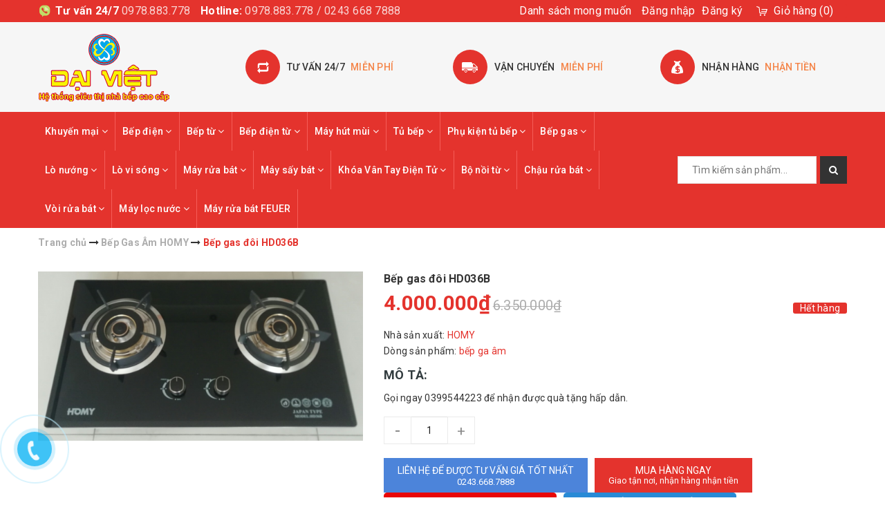

--- FILE ---
content_type: text/html; charset=utf-8
request_url: https://bepdaiviet.com.vn/bep-gas-doi-hd036b
body_size: 33468
content:
<!DOCTYPE html>
<html lang="vi">
	<head>
		<meta charset="UTF-8" />
		<meta name="viewport" content="width=device-width, initial-scale=1, maximum-scale=1">			
		<title>
			Bếp gas đôi HD036B hàng chính hãng HOMY
			
			
			 			
		</title>		
		
	<script>
	  var iwish_template='product';
	  var iwish_cid=parseInt('0',10);	  
	</script>
	<script src="//bizweb.dktcdn.net/100/323/721/themes/674066/assets/iwishheader.js?1749133685256" type="text/javascript"></script>
	
		<!-- ================= Page description ================== -->
		<meta name="description" content="Thông số kỹ thuật Bếp ga HD036B • Mặt kính bếp chịu lực,chịu nhiệt dày 8mm, bo viền • Cảm ứng ngắt gas tự động an toàn • Mâm chia lửa bằng đồng, với 3 vòng lửa, đốt thẳng • Công suất nhiệt 4.3kW/h • Kiềng gang đúc siêu bền hình tròn • Kích thước sản phẩm: 750*430 • Kích thước khoét đá: 650x 350 mm. – Khay chống tràn in">
		<!-- ================= Meta ================== -->
		<meta name="keywords" content="Bếp gas đôi HD036B, Bếp Gas Âm HOMY, Bếp gas âm, BẾP ĐẠI VIỆT, bepdaiviet.com.vn"/>
		<link rel="canonical" href="https://bepdaiviet.com.vn/bep-gas-doi-hd036b"/>
		<meta name='revisit-after' content='1 days' />
		<meta name="robots" content="noodp,index,follow" />
		<!-- ================= Favicon ================== -->
		
		<link rel="icon" href="//bizweb.dktcdn.net/100/323/721/themes/674066/assets/favicon.png?1749133685256" type="image/x-icon" />
		
		<!-- Facebook Open Graph meta tags -->
		

	<meta property="og:type" content="product">
	<meta property="og:title" content="Bếp gas đôi HD036B">
	
		<meta property="og:image" content="http://bizweb.dktcdn.net/thumb/grande/100/323/721/products/hd036b-10-116fe7fc-8441-41b0-ab44-75760e123ae9.png?v=1557989861327">
		<meta property="og:image:secure_url" content="https://bizweb.dktcdn.net/thumb/grande/100/323/721/products/hd036b-10-116fe7fc-8441-41b0-ab44-75760e123ae9.png?v=1557989861327">
	
	<meta property="og:price:amount" content="4.000.000">
	<meta property="og:price:currency" content="VND">

<meta property="og:description" content="Thông số kỹ thuật Bếp ga HD036B • Mặt kính bếp chịu lực,chịu nhiệt dày 8mm, bo viền • Cảm ứng ngắt gas tự động an toàn • Mâm chia lửa bằng đồng, với 3 vòng lửa, đốt thẳng • Công suất nhiệt 4.3kW/h • Kiềng gang đúc siêu bền hình tròn • Kích thước sản phẩm: 750*430 • Kích thước khoét đá: 650x 350 mm. – Khay chống tràn in">
<meta property="og:url" content="https://bepdaiviet.com.vn/bep-gas-doi-hd036b">
<meta property="og:site_name" content="BẾP ĐẠI VIỆT">		

		<!-- ================= Fonts ================== -->
		
		
		
		<link href="//fonts.googleapis.com/css?family=Roboto:400,700" rel="stylesheet" type="text/css" media="all" />
		
		
		
		
		
		
			

		<link rel="stylesheet" href="//maxcdn.bootstrapcdn.com/font-awesome/4.5.0/css/font-awesome.min.css">
		<link rel="stylesheet" href="//maxcdn.bootstrapcdn.com/bootstrap/3.3.7/css/bootstrap.min.css" integrity="sha384-BVYiiSIFeK1dGmJRAkycuHAHRg32OmUcww7on3RYdg4Va+PmSTsz/K68vbdEjh4u" crossorigin="anonymous">
		<link href="https://fonts.googleapis.com/css?family=Roboto:300,400,500,700&amp;subset=vietnamese" rel="stylesheet">
		<!-- BK CSS -->
		<link rel="stylesheet" href="https://pc.baokim.vn/css/bk.css">
		<!-- END BK CSS -->
		<!-- Plugin CSS -->			
		<link href="//bizweb.dktcdn.net/100/323/721/themes/674066/assets/plugin.scss.css?1749133685256" rel="stylesheet" type="text/css" media="all" />
		<link href="//bizweb.dktcdn.net/100/323/721/themes/674066/assets/owl.carousel.min.css?1749133685256" rel="stylesheet" type="text/css" media="all" />

		<!-- Build Main CSS -->								
		<link href="//bizweb.dktcdn.net/100/323/721/themes/674066/assets/base.scss.css?1749133685256" rel="stylesheet" type="text/css" media="all" />		
		<link href="//bizweb.dktcdn.net/100/323/721/themes/674066/assets/style.scss.css?1749133685256" rel="stylesheet" type="text/css" media="all" />		
		<link href="//bizweb.dktcdn.net/100/323/721/themes/674066/assets/update.scss.css?1749133685256" rel="stylesheet" type="text/css" media="all" />
		
		<link href="//bizweb.dktcdn.net/100/323/721/themes/674066/assets/responsive.scss.css?1749133685256" rel="stylesheet" type="text/css" media="all" />
		<script>			
			var template = 'product';			 
		</script>
		<!-- Bizweb conter for header -->
		
		<!-- Header JS -->	
		<script src="//bizweb.dktcdn.net/100/323/721/themes/674066/assets/jquery-2.2.3.min.js?1749133685256" type="text/javascript"></script> 

		<!-- Bizweb javascript customer -->
		
		<script>
	var Bizweb = Bizweb || {};
	Bizweb.store = 'bepdaiviet.mysapo.net';
	Bizweb.id = 323721;
	Bizweb.theme = {"id":674066,"name":"MegaShop","role":"main"};
	Bizweb.template = 'product';
	if(!Bizweb.fbEventId)  Bizweb.fbEventId = 'xxxxxxxx-xxxx-4xxx-yxxx-xxxxxxxxxxxx'.replace(/[xy]/g, function (c) {
	var r = Math.random() * 16 | 0, v = c == 'x' ? r : (r & 0x3 | 0x8);
				return v.toString(16);
			});		
</script>
<script>
	(function () {
		function asyncLoad() {
			var urls = ["//productreviews.sapoapps.vn/assets/js/productreviews.min.js?store=bepdaiviet.mysapo.net","//static.zotabox.com/2/0/201e574714a2c0c00cf1da014ef9d891/widgets.js?store=bepdaiviet.mysapo.net","//static.zotabox.com/2/0/201e574714a2c0c00cf1da014ef9d891/widgets.js?store=bepdaiviet.mysapo.net","https://googleshopping.sapoapps.vn/conversion-tracker/global-tag/3825.js?store=bepdaiviet.mysapo.net","https://googleshopping.sapoapps.vn/conversion-tracker/event-tag/3825.js?store=bepdaiviet.mysapo.net","//promotionpopup.sapoapps.vn/genscript/script.js?store=bepdaiviet.mysapo.net","https://google-shopping.sapoapps.vn/conversion-tracker/global-tag/6797.js?store=bepdaiviet.mysapo.net","https://google-shopping.sapoapps.vn/conversion-tracker/event-tag/6797.js?store=bepdaiviet.mysapo.net"];
			for (var i = 0; i < urls.length; i++) {
				var s = document.createElement('script');
				s.type = 'text/javascript';
				s.async = true;
				s.src = urls[i];
				var x = document.getElementsByTagName('script')[0];
				x.parentNode.insertBefore(s, x);
			}
		};
		window.attachEvent ? window.attachEvent('onload', asyncLoad) : window.addEventListener('load', asyncLoad, false);
	})();
</script>


<script>
	window.BizwebAnalytics = window.BizwebAnalytics || {};
	window.BizwebAnalytics.meta = window.BizwebAnalytics.meta || {};
	window.BizwebAnalytics.meta.currency = 'VND';
	window.BizwebAnalytics.tracking_url = '/s';

	var meta = {};
	
	meta.product = {"id": 14526839, "vendor": "HOMY", "name": "Bếp gas đôi HD036B",
	"type": "bếp ga âm", "price": 4000000 };
	
	
	for (var attr in meta) {
	window.BizwebAnalytics.meta[attr] = meta[attr];
	}
</script>

	
		<script src="/dist/js/stats.min.js?v=96f2ff2"></script>
	



<!-- Google tag (gtag.js) -->
<script async src="https://www.googletagmanager.com/gtag/js?id=AW-937672828"></script>
<script>
  window.dataLayer = window.dataLayer || [];
  function gtag(){dataLayer.push(arguments);}
  gtag('js', new Date());

  gtag('config', 'AW-937672828');
gtag('config', 'AW-937672828');
</script>
<!-- Google Tag Manager --> <script>(function(w,d,s,l,i){w[l]=w[l]||[];w[l].push({'gtm.start': new Date().getTime(),event:'gtm.js'});var f=d.getElementsByTagName(s)[0], j=d.createElement(s),dl=l!='dataLayer'?'&l='+l:'';j.async=true;j.src= 'https://www.googletagmanager.com/gtm.js?id='+i+dl;f.parentNode.insertBefore(j,f); })(window,document,'script','dataLayer','GTM-T5FR39ZN');</script> <!-- End Google Tag Manager -->
<script>

	window.enabled_enhanced_ecommerce = false;

</script>

<script>

	try {
		
				gtag('event', 'view_item', {
					event_category: 'engagement',
					event_label: "Bếp gas đôi HD036B"
				});
		
	} catch(e) { console.error('UA script error', e);}
	

</script>




<!--Facebook Pixel Code-->
<script>
	!function(f, b, e, v, n, t, s){
	if (f.fbq) return; n = f.fbq = function(){
	n.callMethod?
	n.callMethod.apply(n, arguments):n.queue.push(arguments)}; if (!f._fbq) f._fbq = n;
	n.push = n; n.loaded = !0; n.version = '2.0'; n.queue =[]; t = b.createElement(e); t.async = !0;
	t.src = v; s = b.getElementsByTagName(e)[0]; s.parentNode.insertBefore(t, s)}
	(window,
	document,'script','https://connect.facebook.net/en_US/fbevents.js');
	fbq('init', '1278058975917573', {} , {'agent': 'plsapo'}); // Insert your pixel ID here.
	fbq('track', 'PageView',{},{ eventID: Bizweb.fbEventId });
	
	fbq('track', 'ViewContent', {
	content_ids: [14526839],
	content_name: '"Bếp gas đôi HD036B"',
	content_type: 'product_group',
	value: '4000000',
	currency: window.BizwebAnalytics.meta.currency
	}, { eventID: Bizweb.fbEventId });
	
</script>
<noscript>
	<img height='1' width='1' style='display:none' src='https://www.facebook.com/tr?id=1278058975917573&ev=PageView&noscript=1' />
</noscript>
<!--DO NOT MODIFY-->
<!--End Facebook Pixel Code-->



<script>
	var eventsListenerScript = document.createElement('script');
	eventsListenerScript.async = true;
	
	eventsListenerScript.src = "/dist/js/store_events_listener.min.js?v=1b795e9";
	
	document.getElementsByTagName('head')[0].appendChild(eventsListenerScript);
</script>





	
		<link href="//bizweb.dktcdn.net/100/323/721/themes/674066/assets/iwish.css?1749133685256" rel="stylesheet" type="text/css" media="all" />
	<script>var ProductReviewsAppUtil=ProductReviewsAppUtil || {};</script>
</head>
	<body class="">
		


<script type="application/ld+json">
        {
        "@context": "http://schema.org",
        "@type": "BreadcrumbList",
        "itemListElement": 
        [
            {
                "@type": "ListItem",
                "position": 1,
                "item": 
                {
                  "@id": "https://bepdaiviet.com.vn",
                  "name": "Trang chủ"
                }
            },
      
            {
                "@type": "ListItem",
                "position": 2,
                "item": 
                {
                  "@id": "https://bepdaiviet.com.vn/bep-gas-doi-hd036b",
                  "name": "Bếp gas đôi HD036B"
                }
            }
      
        
      
      
      
      
    
        ]
        }
</script>



<!--Start of Tawk.to Script-->
<script type="text/javascript">
var Tawk_API=Tawk_API||{}, Tawk_LoadStart=new Date();
(function(){
var s1=document.createElement("script"),s0=document.getElementsByTagName("script")[0];
s1.async=true;
s1.src='https://embed.tawk.to/5bbd6b7008387933e5bab67b/default';
s1.charset='UTF-8';
s1.setAttribute('crossorigin','*');
s0.parentNode.insertBefore(s1,s0);
})();
</script>
<!--End of Tawk.to Script-->
		<!-- Google Tag Manager -->
<script>(function(w,d,s,l,i){w[l]=w[l]||[];w[l].push({'gtm.start':
new Date().getTime(),event:'gtm.js'});var f=d.getElementsByTagName(s)[0],
j=d.createElement(s),dl=l!='dataLayer'?'&l='+l:'';j.async=true;j.src=
'https://www.googletagmanager.com/gtm.js?id='+i+dl;f.parentNode.insertBefore(j,f);
})(window,document,'script','dataLayer','GTM-PGB695F');</script>
<!-- End Google Tag Manager -->
		<!-- Main content -->
		<header class="header">	
	<div class="topbar">
		<div class="container">
			<div class="topbar__wrap">
				<div class="topbar__left hidden-xs">
					<div class="item first">
						<span><b>Tư vấn 24/7</b> </span>
						<span><a href="tel:0978.883.778">0978.883.778</a></span>
					</div>
					<div class="item hidden-sm hidden-xs">
						<span><b>Hotline:</b> </span>
						<span>0978.883.778 / 0243 668 7888</span>
					</div>
				</div>
				<div class="topbar__right">
					
					
	<a class="iWishView" href="javascript:;" data-customer-id="0">Danh sách mong muốn</a>

					

					<ul class="list-inline f-right">
						
						<li><a href="/account/login">Đăng nhập</a></li>
						<li><a href="/account/register">Đăng ký</a></li>
							
					</ul>

					<div class="top-cart-contain f-right">
						<div class="mini-cart text-xs-center">
							<div class="heading-cart">
								<a href="/cart">
									<span class="hidden-xs hidden-sm">Giỏ hàng</span>
									(<span class="cartCount count_item_pr" id="cart-total"></span>)
								</a>
							</div>	
							<div class="top-cart-content hidden-sm hidden-xs">					
								<ul id="cart-sidebar" class="mini-products-list count_li">
									<li class="list-item">
										<ul></ul>
									</li>
									<li class="action">
										<ul>
											<li class="li-fix-1">
												<div class="top-subtotal">
													Tổng tiền thanh toán: 
													<span class="price"></span>
												</div>
											</li>
											<li class="li-fix-2" style="">
												<div class="actions">
													<a href="/cart" class="btn btn-primary">
														<span>Giỏ hàng</span>
													</a>
													<a href="/checkout" class="btn btn-checkout btn-gray">
														<span>Thanh toán</span>
													</a>
												</div>
											</li>
										</ul>
									</li>
								</ul>
							</div>
						</div>
					</div>	

				</div>
			</div>
		</div>
	</div>
	<div class="middle-header">
		<div class="container">
			<div class="menu-bar hidden-md hidden-lg">
				<img src="//bizweb.dktcdn.net/100/323/721/themes/674066/assets/menu-bar.png?1749133685256" alt="menu bar" />
			</div>

			<div class="header-main">
				<div class="row">
					<div class="col-lg-3 col-md-3 col-xs-12 col-sm-12">
						<div class="logo">
							
							<a href="/" class="logo-wrapper ">					
								<img src="//bizweb.dktcdn.net/100/323/721/themes/674066/assets/logo.png?1749133685256" alt="logo ">					
							</a>
													
						</div>
					</div>
					<div class="col-lg-9 col-md-9 hidden-sm hidden-xs">
						<div class="section_service hidden-xs">
	<div class="">
		<div class="row">
			<div class="col-lg-4 col-md-4 col-sm-6 col-xs-12 ser">
				<div class="section_service__wrap">
					<span class="section_service__icon"><img src="//bizweb.dktcdn.net/100/323/721/themes/674066/assets/service_icon_1.png?1749133685256" alt="Tư vấn 24/7   miễn phí" /></span>
					<div class="section_service__content">
						<p class="section_service__text">Tư vấn 24/7<span>  miễn phí</span></p>
					</div>
				</div>
			</div>
			<div class="col-lg-4 col-md-4 col-sm-6 col-xs-12 ser">
				<div class="section_service__wrap">
					<span class="section_service__icon"><img src="//bizweb.dktcdn.net/100/323/721/themes/674066/assets/service_icon_2.png?1749133685256" alt="Vận chuyển    miễn phí" /></span>
					<div class="section_service__content">
						<p class="section_service__text">Vận chuyển<span>   miễn phí</span></p>
					</div>
				</div>
			</div>
			<div class="col-lg-4 col-md-4 col-sm-6 col-xs-12 ser">
				<div class="section_service__wrap">
					<span class="section_service__icon"><img src="//bizweb.dktcdn.net/100/323/721/themes/674066/assets/service_icon_3.png?1749133685256" alt="Nhận hàng   nhận tiền" /></span>
					<div class="section_service__content">
						<p class="section_service__text">Nhận hàng<span>  nhận tiền</span></p>
					</div>
				</div>
			</div>
			<div class="col-lg-3 hidden col-md-3 col-sm-6 col-xs-12 ser">
				<div class="section_service__wrap">
					<span class="section_service__icon"><img src="//bizweb.dktcdn.net/100/323/721/themes/674066/assets/service_icon_4.png?1749133685256" alt="Gọi ngay <a href='tel:0902068068'>0902068068</a>" /></span>
					<div class="section_service__content">
						<p class="section_service__text">Gọi ngay<span><a href='tel:0902068068'>0902068068</a></span></p>
					</div>
				</div>
			</div>
		</div>
	</div>
</div>
					</div>
				</div>

			</div>
		</div>
	</div>
	<div class="main-nav">
		<div class="container">
			<nav>
	<ul id="nav" class="nav hidden-sm hidden-xs">
		
		
		
		
		
		
		<li class="hidden-sm hidden-xs nav-item  has-dropdown">
			<a href="/khuyen-mai" class="nav-link">Khuyến mại <i class="fa fa-angle-down" data-toggle="dropdown"></i></a>			
						
			<ul class="dropdown-menu">
				
				
				<li class="nav-item-lv2">
					<a class="nav-link" href="/khuyen-mai-1">Combo Phụ Kiện</a>
				</li>
				
				

			</ul>
			
		</li>
		
		
		
		
		
		
		
		<li class="hidden-sm hidden-xs nav-item  has-dropdown">
			<a href="/bep-dien" class="nav-link">Bếp điện <i class="fa fa-angle-down" data-toggle="dropdown"></i></a>			
						
			<ul class="dropdown-menu">
				
				
				<li class="nav-item-lv2">
					<a class="nav-link" href="/tu-bep-kapani">Bếp điện Kapani</a>
				</li>
				
				
				
				<li class="nav-item-lv2">
					<a class="nav-link" href="/bep-dien-spelier">Bếp điện Spelier</a>
				</li>
				
				
				
				<li class="nav-item-lv2">
					<a class="nav-link" href="/bep-dien-giovani">Bếp điện Giovani</a>
				</li>
				
				
				
				<li class="nav-item-lv2">
					<a class="nav-link" href="/bep-dien-eurosun">Bếp điện Eurosun</a>
				</li>
				
				
				
				<li class="nav-item-lv2">
					<a class="nav-link" href="/bep-dien-chefs">Bếp điện Chefs</a>
				</li>
				
				
				
				<li class="nav-item-lv2">
					<a class="nav-link" href="/bep-dien-lorca">Bếp điện Lorca</a>
				</li>
				
				
				
				<li class="nav-item-lv2">
					<a class="nav-link" href="/bep-dien-napoliz">Bếp điện Napoliz</a>
				</li>
				
				
				
				<li class="nav-item-lv2">
					<a class="nav-link" href="/bep-dien-canzy">Bếp điện Canzy</a>
				</li>
				
				
				
				<li class="nav-item-lv2">
					<a class="nav-link" href="/bep-dien-pramie">Bếp điện Pramie</a>
				</li>
				
				
				
				<li class="nav-item-lv2">
					<a class="nav-link" href="/bep-dien-batani">Bếp điện batani</a>
				</li>
				
				
				
				<li class="nav-item-lv2">
					<a class="nav-link" href="/bep-dien-binova">Bếp điện Binova</a>
				</li>
				
				
				
				<li class="nav-item-lv2">
					<a class="nav-link" href="/bep-dien-essen">Bếp điện Essen</a>
				</li>
				
				
				
				<li class="nav-item-lv2">
					<a class="nav-link" href="/bep-dien-teka">Bếp điện Teka</a>
				</li>
				
				
				
				<li class="nav-item-lv2">
					<a class="nav-link" href="/bep-dien-fagor">Bếp điện Fagor</a>
				</li>
				
				
				
				<li class="nav-item-lv2">
					<a class="nav-link" href="/bep-dien-faster">Bếp điện Faster</a>
				</li>
				
				
				
				<li class="nav-item-lv2">
					<a class="nav-link" href="/bep-dien-malloca">Bếp điện Malloca</a>
				</li>
				
				
				
				<li class="nav-item-lv2">
					<a class="nav-link" href="/bep-dien-bosch">Bếp điện Bosch</a>
				</li>
				
				
				
				<li class="nav-item-lv2">
					<a class="nav-link" href="/bep-dien-domino">Bếp điện Domino</a>
				</li>
				
				
				
				<li class="nav-item-lv2">
					<a class="nav-link" href="/bep-dien-don">Bếp điện đơn</a>
				</li>
				
				
				
				<li class="nav-item-lv2">
					<a class="nav-link" href="/bep-dien-munchen">Bếp điện Munchen</a>
				</li>
				
				
				
				<li class="nav-item-lv2">
					<a class="nav-link" href="/bep-dien-cata">Bếp điện Cata</a>
				</li>
				
				
				
				<li class="nav-item-lv2">
					<a class="nav-link" href="/bep-dien-brandt">Bếp điện Brandt</a>
				</li>
				
				
				
				<li class="nav-item-lv2">
					<a class="nav-link" href="/bep-dien-rommelsbacher">Bếp điện Rommelsbacher</a>
				</li>
				
				
				
				<li class="nav-item-lv2">
					<a class="nav-link" href="/bep-dien-hafele">Bếp điện Hafele</a>
				</li>
				
				
				
				<li class="nav-item-lv2">
					<a class="nav-link" href="/bep-dien-elica">Bếp điện Elica</a>
				</li>
				
				
				
				<li class="nav-item-lv2">
					<a class="nav-link" href="/bep-dien-sevilla">Bếp điện Sevilla</a>
				</li>
				
				
				
				<li class="nav-item-lv2">
					<a class="nav-link" href="/bep-dien-arber">Bếp điện Arber</a>
				</li>
				
				
				
				<li class="nav-item-lv2">
					<a class="nav-link" href="/bep-dien-panasonic">Bếp điện Panasonic</a>
				</li>
				
				
				
				<li class="nav-item-lv2">
					<a class="nav-link" href="/bep-dien-abbaka">Bếp điện ABBAKA</a>
				</li>
				
				
				
				<li class="nav-item-lv2">
					<a class="nav-link" href="/bep-dien-bomann">Bếp điện Bomann</a>
				</li>
				
				
				
				<li class="nav-item-lv2">
					<a class="nav-link" href="/bep-dien-dandy">Bếp điện DANDY</a>
				</li>
				
				
				
				<li class="nav-item-lv2">
					<a class="nav-link" href="/bep-dien-besuto">BẾP ĐIỆN BESUTO</a>
				</li>
				
				
				
				<li class="nav-item-lv2">
					<a class="nav-link" href="/bep-dien-capri">Bếp Điện CAPRI</a>
				</li>
				
				
				
				<li class="nav-item-lv2">
					<a class="nav-link" href="/bep-dien-feuer">Bếp điên Feuer</a>
				</li>
				
				

			</ul>
			
		</li>
		
		
		
		
		
		
		
		<li class="hidden-sm hidden-xs nav-item  has-dropdown">
			<a href="/bep-tu" class="nav-link">Bếp từ <i class="fa fa-angle-down" data-toggle="dropdown"></i></a>			
						
			<ul class="dropdown-menu">
				
				
				<li class="nav-item-lv2">
					<a class="nav-link" href="/tu-bep-kapani">Tủ bếp Kapani</a>
				</li>
				
				
				
				<li class="nav-item-lv2">
					<a class="nav-link" href="/bep-tu-spelier">Bếp từ Spelier</a>
				</li>
				
				
				
				<li class="nav-item-lv2">
					<a class="nav-link" href="/bep-tu-eurosun-1">Bếp từ Eurosun</a>
				</li>
				
				
				
				<li class="nav-item-lv2">
					<a class="nav-link" href="/bep-tu-giovani">Bếp từ Giovani</a>
				</li>
				
				
				
				<li class="nav-item-lv2">
					<a class="nav-link" href="/bep-tu-chefs-1">Bếp từ Chefs</a>
				</li>
				
				
				
				<li class="nav-item-lv2">
					<a class="nav-link" href="/bep-tu-lorca">Bếp từ Lorca</a>
				</li>
				
				
				
				<li class="nav-item-lv2">
					<a class="nav-link" href="/bep-tu-napoliz">Bếp từ Napoliz</a>
				</li>
				
				
				
				<li class="nav-item-lv2">
					<a class="nav-link" href="/bep-tu-canzy">Bếp từ Canzy</a>
				</li>
				
				
				
				<li class="nav-item-lv2">
					<a class="nav-link" href="/bep-tu-pramie">Bếp Từ Pramie</a>
				</li>
				
				
				
				<li class="nav-item-lv2">
					<a class="nav-link" href="/bep-tu-batani">Bếp từ batani</a>
				</li>
				
				
				
				<li class="nav-item-lv2">
					<a class="nav-link" href="/bep-tu-binova">Bếp từ Binova</a>
				</li>
				
				
				
				<li class="nav-item-lv2">
					<a class="nav-link" href="/bep-tu-essen">Bếp từ Essen</a>
				</li>
				
				
				
				<li class="nav-item-lv2">
					<a class="nav-link" href="/bep-tu-teka">Bếp từ Teka</a>
				</li>
				
				
				
				<li class="nav-item-lv2">
					<a class="nav-link" href="/bep-tu-fagor">Bếp từ Fagor</a>
				</li>
				
				
				
				<li class="nav-item-lv2">
					<a class="nav-link" href="/bep-tu-faster">Bếp từ Faster</a>
				</li>
				
				
				
				<li class="nav-item-lv2">
					<a class="nav-link" href="/bep-tu-malloca">Bếp từ Malloca</a>
				</li>
				
				
				
				<li class="nav-item-lv2">
					<a class="nav-link" href="/bep-tu-bosch">Bếp từ Bosch</a>
				</li>
				
				
				
				<li class="nav-item-lv2">
					<a class="nav-link" href="/bep-tu-domino">Bếp từ Domino</a>
				</li>
				
				
				
				<li class="nav-item-lv2">
					<a class="nav-link" href="/bep-tu-don">Bếp từ đơn</a>
				</li>
				
				
				
				<li class="nav-item-lv2">
					<a class="nav-link" href="/bep-tu-munchen">Bếp từ Munchen</a>
				</li>
				
				
				
				<li class="nav-item-lv2">
					<a class="nav-link" href="/bep-tu-cata">Bếp từ Cata</a>
				</li>
				
				
				
				<li class="nav-item-lv2">
					<a class="nav-link" href="/bep-tu-brandt">Bếp từ Brandt</a>
				</li>
				
				
				
				<li class="nav-item-lv2">
					<a class="nav-link" href="/bep-tu-rommelsbacher">Bếp Từ Rommelsbacher</a>
				</li>
				
				
				
				<li class="nav-item-lv2">
					<a class="nav-link" href="/bep-tu-hafele">Bếp từ Hafele</a>
				</li>
				
				
				
				<li class="nav-item-lv2">
					<a class="nav-link" href="/bep-tu-elica">Bếp Từ Elica</a>
				</li>
				
				
				
				<li class="nav-item-lv2">
					<a class="nav-link" href="/bep-tu-sevilla">Bếp từ Sevilla</a>
				</li>
				
				
				
				<li class="nav-item-lv2">
					<a class="nav-link" href="">Bếp từ Arber</a>
				</li>
				
				
				
				<li class="nav-item-lv2">
					<a class="nav-link" href="/bep-tu-abbaka">Bếp từ ABBAKA</a>
				</li>
				
				
				
				<li class="nav-item-lv2">
					<a class="nav-link" href="/bep-tu-bomann">Bếp từ Bomann</a>
				</li>
				
				
				
				<li class="nav-item-lv2">
					<a class="nav-link" href="/bep-tu-dandy">Bếp Từ DANDY</a>
				</li>
				
				
				
				<li class="nav-item-lv2">
					<a class="nav-link" href="/bep-tu-besuto">BẾP TỪ BESUTO</a>
				</li>
				
				
				
				<li class="nav-item-lv2">
					<a class="nav-link" href="/bep-dien-tu-dmestik">Bếp từ DMESTIK</a>
				</li>
				
				
				
				<li class="nav-item-lv2">
					<a class="nav-link" href="/bep-tu-cda">Bếp Từ CDA</a>
				</li>
				
				
				
				<li class="nav-item-lv2">
					<a class="nav-link" href="/bep-tu-capri">Bếp Từ CAPRI</a>
				</li>
				
				
				
				<li class="nav-item-lv2">
					<a class="nav-link" href="/bep-tu-kaff">BếpTừ KAFF</a>
				</li>
				
				
				
				<li class="nav-item-lv2">
					<a class="nav-link" href="/bep-dien-tu-kaff">Bếp Điện Từ KAFF</a>
				</li>
				
				
				
				<li class="nav-item-lv2">
					<a class="nav-link" href="/">untitled</a>
				</li>
				
				
				
				<li class="nav-item-lv2">
					<a class="nav-link" href="/bep-tu-homy">Bếp Từ HOMY</a>
				</li>
				
				
				
				<li class="nav-item-lv2">
					<a class="nav-link" href="/bep-tu-munchen-1">Bếp từ Munchen</a>
				</li>
				
				
				
				<li class="nav-item-lv2">
					<a class="nav-link" href="/bep-tu-feuer">Bếp từ Feuer</a>
				</li>
				
				
				
				<li class="nav-item-lv2">
					<a class="nav-link" href="/bep-tu-hafele-1">Bếp từ HAFELE</a>
				</li>
				
				
				
				<li class="nav-item-lv2">
					<a class="nav-link" href="/bep-tu-fagor-1">Bếp từ Fagor</a>
				</li>
				
				
				
				<li class="nav-item-lv2">
					<a class="nav-link" href="/bep-tu-brauneck">Bếp Từ Brauneck</a>
				</li>
				
				
				
				<li class="nav-item-lv2">
					<a class="nav-link" href="/bep-tu-panasonic">Bếp Từ Nhật</a>
				</li>
				
				
				
				<li class="nav-item-lv2">
					<a class="nav-link" href="/bep-tu-faber">Bếp Từ Faber</a>
				</li>
				
				
				
				<li class="nav-item-lv2">
					<a class="nav-link" href="/bep-tu-dudoff">BẾP TỪ DUDOFF</a>
				</li>
				
				
				
				<li class="nav-item-lv2">
					<a class="nav-link" href="/bep-tu-rovigo">Bếp Từ ROVIGO</a>
				</li>
				
				

			</ul>
			
		</li>
		
		
		
		
		
		
		
		<li class="hidden-sm hidden-xs nav-item  has-dropdown">
			<a href="/bep-dien-tu" class="nav-link">Bếp điện từ <i class="fa fa-angle-down" data-toggle="dropdown"></i></a>			
						
			<ul class="dropdown-menu">
				
				
				<li class="nav-item-lv2">
					<a class="nav-link" href="/tu-bep-kapani">Bếp điện từ Kapani</a>
				</li>
				
				
				
				<li class="nav-item-lv2">
					<a class="nav-link" href="/bep-dien-tu-spelier">Bếp điện từ Spelier</a>
				</li>
				
				
				
				<li class="nav-item-lv2">
					<a class="nav-link" href="/bep-dien-tu-eurosun">Bếp điện  từ Eurosun</a>
				</li>
				
				
				
				<li class="nav-item-lv2">
					<a class="nav-link" href="/bep-dien-tu-giovani">Bếp điện từ Giovani</a>
				</li>
				
				
				
				<li class="nav-item-lv2">
					<a class="nav-link" href="/bep-dien-tu-chefs">Bếp điện từ Chefs</a>
				</li>
				
				
				
				<li class="nav-item-lv2">
					<a class="nav-link" href="/bep-dien-tu-lorca">Bếp điện từ Lorca</a>
				</li>
				
				
				
				<li class="nav-item-lv2">
					<a class="nav-link" href="/bep-dien-tu-napoliz">Bếp điện từ Napoliz</a>
				</li>
				
				
				
				<li class="nav-item-lv2">
					<a class="nav-link" href="/bep-dien-tu-canzy">Bếp điện từ Canzy</a>
				</li>
				
				
				
				<li class="nav-item-lv2">
					<a class="nav-link" href="/bep-dien-tu-pramie">Bếp điện Từ Pramie</a>
				</li>
				
				
				
				<li class="nav-item-lv2">
					<a class="nav-link" href="/bep-dien-tu-batani">Bếp điện từ batani</a>
				</li>
				
				
				
				<li class="nav-item-lv2">
					<a class="nav-link" href="/bep-dien-tu-binova">Bếp điện từ Binova</a>
				</li>
				
				
				
				<li class="nav-item-lv2">
					<a class="nav-link" href="/bep-dien-tu-essen">Bếp điện từ Essen</a>
				</li>
				
				
				
				<li class="nav-item-lv2">
					<a class="nav-link" href="/bep-dien-tu-teka">Bếp điện từ Teka</a>
				</li>
				
				
				
				<li class="nav-item-lv2">
					<a class="nav-link" href="/bep-dien-tu-fagor">Bếp điện từ Fagor</a>
				</li>
				
				
				
				<li class="nav-item-lv2">
					<a class="nav-link" href="/bep-dien-tu-faster">Bếp điện từ Faster</a>
				</li>
				
				
				
				<li class="nav-item-lv2">
					<a class="nav-link" href="/bep-dien-tu-malloca">Bếp điện từ Malloca</a>
				</li>
				
				
				
				<li class="nav-item-lv2">
					<a class="nav-link" href="/bep-dien-tu-bosch">Bếp điện từ Bosch</a>
				</li>
				
				
				
				<li class="nav-item-lv2">
					<a class="nav-link" href="/bep-dien-tu-domino">Bếp điện từ Domino</a>
				</li>
				
				
				
				<li class="nav-item-lv2">
					<a class="nav-link" href="/bep-dien-tu-don">Bếp điện từ đơn</a>
				</li>
				
				
				
				<li class="nav-item-lv2">
					<a class="nav-link" href="/bep-dien-tu-munchen">Bếp điện từ Munchen</a>
				</li>
				
				
				
				<li class="nav-item-lv2">
					<a class="nav-link" href="/bep-dien-tu-cata">Bếp điện từ Cata</a>
				</li>
				
				
				
				<li class="nav-item-lv2">
					<a class="nav-link" href="/bep-dien-tu-brandt">Bếp điện từ Brandt</a>
				</li>
				
				
				
				<li class="nav-item-lv2">
					<a class="nav-link" href="/bep-dien-tu-rommelsbacher">Bếp điện Từ Rommelsbacher</a>
				</li>
				
				
				
				<li class="nav-item-lv2">
					<a class="nav-link" href="/bep-dien-tu-dandy">Bếp điện từ Dandy</a>
				</li>
				
				
				
				<li class="nav-item-lv2">
					<a class="nav-link" href="/bep-dien-tu-besuto">Bếp điện từ BESUTO</a>
				</li>
				
				
				
				<li class="nav-item-lv2">
					<a class="nav-link" href="/bep-dien-tu-dmestik-1">Bếp điện từ DMESTIK</a>
				</li>
				
				
				
				<li class="nav-item-lv2">
					<a class="nav-link" href="/bep-dien-tu-sevilla">Bếp Điện Từ SEVILLA</a>
				</li>
				
				
				
				<li class="nav-item-lv2">
					<a class="nav-link" href="/bep-dien-tu-capri">Bếp Điện Từ CAPRI</a>
				</li>
				
				
				
				<li class="nav-item-lv2">
					<a class="nav-link" href="/bep-dien-tu-aber">Bếp điện từ ABER</a>
				</li>
				
				
				
				<li class="nav-item-lv2">
					<a class="nav-link" href="/bep-dien-tu-homy">Bếp Điện Từ HOMY</a>
				</li>
				
				
				
				<li class="nav-item-lv2">
					<a class="nav-link" href="/bep-dien-tu-munchen-1">Bếp điện từ Munchen</a>
				</li>
				
				
				
				<li class="nav-item-lv2">
					<a class="nav-link" href="/bep-dien-tu-feuer">Bếp điện từ Feuer</a>
				</li>
				
				
				
				<li class="nav-item-lv2">
					<a class="nav-link" href="/bep-dien-tu-hafele">Bếp điện từ HAFELE</a>
				</li>
				
				
				
				<li class="nav-item-lv2">
					<a class="nav-link" href="/bep-dien-tu-fagor-1">Bếp điện từ Fagor</a>
				</li>
				
				
				
				<li class="nav-item-lv2">
					<a class="nav-link" href="/bep-dien-tu-faber">Bếp Điện Từ Faber</a>
				</li>
				
				
				
				<li class="nav-item-lv2">
					<a class="nav-link" href="/bep-dien-tu-dudoff">Bếp Điện Từ DUDOFF</a>
				</li>
				
				
				
				<li class="nav-item-lv2">
					<a class="nav-link" href="/bep-dien-tu-rovigo">Bếp Điện Từ ROVIGO</a>
				</li>
				
				

			</ul>
			
		</li>
		
		
		
		
		
		
		
		<li class="hidden-sm hidden-xs nav-item  has-dropdown">
			<a href="/may-hut-mui" class="nav-link">Máy hút mùi <i class="fa fa-angle-down" data-toggle="dropdown"></i></a>			
						
			<ul class="dropdown-menu">
				
				
				<li class="nav-item-lv2">
					<a class="nav-link" href="/may-hut-mui-kapani">Máy hút mùi Kapani</a>
				</li>
				
				
				
				<li class="nav-item-lv2">
					<a class="nav-link" href="/hut-mui-kinh-cong">Hút mùi kính cong</a>
				</li>
				
				
				
				<li class="nav-item-lv2">
					<a class="nav-link" href="/hut-mui-co-dien">Hút mùi cổ điển</a>
				</li>
				
				
				
				<li class="nav-item-lv2">
					<a class="nav-link" href="/hut-mui-am-tu">Hút mùi âm tủ</a>
				</li>
				
				
				
				<li class="nav-item-lv2">
					<a class="nav-link" href="/hut-mui-kinh-vat">Hút mùi kính vát</a>
				</li>
				
				
				
				<li class="nav-item-lv2">
					<a class="nav-link" href="/hut-mui-dao">HÚT MÙI ĐẢO</a>
				</li>
				
				
				
				<li class="nav-item-lv2">
					<a class="nav-link" href="/hut-mui-ap-tuong">HÚT MÙI ÁP TƯƠNG</a>
				</li>
				
				
				
				<li class="nav-item-lv2">
					<a class="nav-link" href="/hut-mui-kinh-thang">Hút mùi kính thẳng</a>
				</li>
				
				
				
				<li class="nav-item-lv2">
					<a class="nav-link" href="/may-hut-mui-kaff">Máy Hút Mùi KAFF</a>
				</li>
				
				
				
				<li class="nav-item-lv2">
					<a class="nav-link" href="/may-hut-mui-homy">Máy Hút Mùi HOMY</a>
				</li>
				
				
				
				<li class="nav-item-lv2">
					<a class="nav-link" href="/hut-mui-elica">hút mùi ELICA</a>
				</li>
				
				
				
				<li class="nav-item-lv2">
					<a class="nav-link" href="/may-hut-mui-faber">Máy Hút Mùi Faber</a>
				</li>
				
				
				
				<li class="nav-item-lv2">
					<a class="nav-link" href="/may-hut-mui-dudoff">Máy Hút Mùi DUDOFF</a>
				</li>
				
				
				
				<li class="nav-item-lv2">
					<a class="nav-link" href="/may-hut-mui-rovigo">Máy Hút Mùi ROVIGO</a>
				</li>
				
				

			</ul>
			
		</li>
		
		
		
		
		
		
		
		<li class="hidden-sm hidden-xs nav-item  has-dropdown">
			<a href="/tu-bep" class="nav-link">Tủ bếp <i class="fa fa-angle-down" data-toggle="dropdown"></i></a>			
						
			<ul class="dropdown-menu">
				
				
				<li class="nav-item-lv2">
					<a class="nav-link" href="/tu-bep-da-thi-cong">Tủ bếp đã thi công</a>
				</li>
				
				
				
				<li class="nav-item-lv2">
					<a class="nav-link" href="/tu-bep-inox-canh-kinh-2">TỦ BẾP INOX CÁNH KÍNH</a>
				</li>
				
				
				
				<li class="nav-item-lv2">
					<a class="nav-link" href="/tu-bep-go-cong-nghiep">Tủ bếp nhựa ACRILIC</a>
				</li>
				
				
				
				<li class="nav-item-lv2">
					<a class="nav-link" href="/tu-go-cong-nghiep-mdf-mfc">Tủ gỗ công nghiệp MDF, MFC</a>
				</li>
				
				
				
				<li class="nav-item-lv2">
					<a class="nav-link" href="/tu-bep-inox-canh-kinh-bo-noi">TỦ BẾP INOX CÁNH KÍNH BO VIỀN NỔI</a>
				</li>
				
				

			</ul>
			
		</li>
		
		
		
		
		
		
		
		<li class="hidden-sm hidden-xs nav-item  has-dropdown">
			<a href="/tu-bep-1" class="nav-link">Phụ kiện tủ bếp <i class="fa fa-angle-down" data-toggle="dropdown"></i></a>			
						
			<ul class="dropdown-menu">
				
				
				<li class="nav-item-lv2">
					<a class="nav-link" href="/phu-kien-tu-bep-eurogold">Phụ kiện tủ bếp EUROGOLD</a>
				</li>
				
				
				
				<li class="nav-item-lv2">
					<a class="nav-link" href="/phu-kien-tu-bep-grob">Phụ kiện tủ bếp GROB</a>
				</li>
				
				
				
				<li class="nav-item-lv2">
					<a class="nav-link" href="/phu-kien-tu-bep-eurokit-plus">Phụ kiện tủ bếp EUROKIT PLUS</a>
				</li>
				
				
				
				<li class="nav-item-lv2">
					<a class="nav-link" href="/phu-kien-tu-bep-kitchen-luxury">Phụ kiện tủ bếp KITCHEN LUXURY</a>
				</li>
				
				
				
				<li class="nav-item-lv2">
					<a class="nav-link" href="/phu-kien-tu-bep-boss">Phụ kiện tủ bếp BOSS</a>
				</li>
				
				
				
				<li class="nav-item-lv2">
					<a class="nav-link" href="/phu-kien-tu-bep-faster">Phụ kiện tủ bếp FASTER</a>
				</li>
				
				

			</ul>
			
		</li>
		
		
		
		
		
		
		
		<li class="hidden-sm hidden-xs nav-item  has-dropdown">
			<a href="/bep-gas" class="nav-link">Bếp gas <i class="fa fa-angle-down" data-toggle="dropdown"></i></a>			
						
			<ul class="dropdown-menu">
				
				
				<li class="nav-item-lv2">
					<a class="nav-link" href="/bep-ga-am-fagor">Bếp ga âm Fagor</a>
				</li>
				
				
				
				<li class="nav-item-lv2">
					<a class="nav-link" href="/bep-ga-am-eurosun">Bếp ga âm Eurosun</a>
				</li>
				
				
				
				<li class="nav-item-lv2">
					<a class="nav-link" href="/bep-ga-am-canzy">Bếp ga âm Canzy</a>
				</li>
				
				
				
				<li class="nav-item-lv2">
					<a class="nav-link" href="/bep-gas-am-faster">Bếp gas âm Faster</a>
				</li>
				
				
				
				<li class="nav-item-lv2">
					<a class="nav-link" href="/bep-ga-am-lorca">Bếp ga âm Lorca</a>
				</li>
				
				
				
				<li class="nav-item-lv2">
					<a class="nav-link" href="/bep-ga-am-fotile">Bếp ga âm Fotile</a>
				</li>
				
				
				
				<li class="nav-item-lv2">
					<a class="nav-link" href="/bep-gas-am-catino">Bếp gas âm Catino</a>
				</li>
				
				
				
				<li class="nav-item-lv2">
					<a class="nav-link" href="/bep-ga-am-electrolux">Bếp ga âm Electrolux</a>
				</li>
				
				
				
				<li class="nav-item-lv2">
					<a class="nav-link" href="/bep-ga-am-nardi">Bếp ga âm Nardi</a>
				</li>
				
				
				
				<li class="nav-item-lv2">
					<a class="nav-link" href="/bep-gas-am-benza">Bếp gas âm Benza</a>
				</li>
				
				
				
				<li class="nav-item-lv2">
					<a class="nav-link" href="/bep-gas-am-batani">Bếp gas âm Batani</a>
				</li>
				
				
				
				<li class="nav-item-lv2">
					<a class="nav-link" href="/bep-gas-am-fandi">Bếp gas âm Fandi</a>
				</li>
				
				
				
				<li class="nav-item-lv2">
					<a class="nav-link" href="/bep-gas-am-teka">Bếp gas âm Teka</a>
				</li>
				
				
				
				<li class="nav-item-lv2">
					<a class="nav-link" href="/bep-gas-am-cata">Bếp gas âm Cata</a>
				</li>
				
				
				
				<li class="nav-item-lv2">
					<a class="nav-link" href="/bep-gas-am-malloca">Bếp gas âm Malloca</a>
				</li>
				
				
				
				<li class="nav-item-lv2">
					<a class="nav-link" href="/bep-ga-am-baumatic">Bếp ga âm Baumatic</a>
				</li>
				
				
				
				<li class="nav-item-lv2">
					<a class="nav-link" href="/bep-gas-am-toji">Bếp gas âm Toji</a>
				</li>
				
				
				
				<li class="nav-item-lv2">
					<a class="nav-link" href="/bep-ga-am-faber">Bếp ga âm Faber</a>
				</li>
				
				
				
				<li class="nav-item-lv2">
					<a class="nav-link" href="/bep-ga-am-napoli">Bếp ga âm Napoli</a>
				</li>
				
				
				
				<li class="nav-item-lv2">
					<a class="nav-link" href="/bep-ga-am-abbaka">Bếp ga âm Abbaka</a>
				</li>
				
				
				
				<li class="nav-item-lv2">
					<a class="nav-link" href="/bep-ga-am-rinnai">Bếp ga âm Rinnai</a>
				</li>
				
				
				
				<li class="nav-item-lv2">
					<a class="nav-link" href="/bep-ga-am-sevilla">Bếp ga âm Sevilla</a>
				</li>
				
				
				
				<li class="nav-item-lv2">
					<a class="nav-link" href="/bep-ga-am-ariston">Bếp ga âm Ariston</a>
				</li>
				
				
				
				<li class="nav-item-lv2">
					<a class="nav-link" href="/bep-ga-am-binova">Bếp ga âm Binova</a>
				</li>
				
				
				
				<li class="nav-item-lv2">
					<a class="nav-link" href="/bep-ga-am-taka">Bếp ga âm Taka</a>
				</li>
				
				
				
				<li class="nav-item-lv2">
					<a class="nav-link" href="/bep-ga-am-giovani">Bếp ga âm Giovani</a>
				</li>
				
				
				
				<li class="nav-item-lv2">
					<a class="nav-link" href="/bep-ga-am-chefs">Bếp ga âm Chefs</a>
				</li>
				
				
				
				<li class="nav-item-lv2">
					<a class="nav-link" href="/bep-ga-am-besuto">Bếp ga âm BESUTO</a>
				</li>
				
				
				
				<li class="nav-item-lv2">
					<a class="nav-link" href="/bep-gas-am-capri">Bếp Gas Âm CAPRI</a>
				</li>
				
				
				
				<li class="nav-item-lv2">
					<a class="nav-link" href="/bep-gas-am-aber">Bếp gas âm ABER</a>
				</li>
				
				
				
				<li class="nav-item-lv2">
					<a class="nav-link" href="/bep-gas-am-homy">Bếp Gas Âm HOMY</a>
				</li>
				
				
				
				<li class="nav-item-lv2">
					<a class="nav-link" href="/bep-gas-am-munchen">Bếp gas âm Munchen</a>
				</li>
				
				
				
				<li class="nav-item-lv2">
					<a class="nav-link" href="/bep-gas-feuer">bếp gas Feuer</a>
				</li>
				
				
				
				<li class="nav-item-lv2">
					<a class="nav-link" href="/bep-gas-am-elica">bếp gas âm ELICA</a>
				</li>
				
				

			</ul>
			
		</li>
		
		
		
		
		
		
		
		<li class="hidden-sm hidden-xs nav-item  has-dropdown">
			<a href="/lo-nuong" class="nav-link">Lò nướng <i class="fa fa-angle-down" data-toggle="dropdown"></i></a>			
						
			<ul class="dropdown-menu">
				
				
				<li class="nav-item-lv2">
					<a class="nav-link" href="/lo-nuong-kapani">Lò nướng Kapani</a>
				</li>
				
				
				
				<li class="nav-item-lv2">
					<a class="nav-link" href="/lo-nuong-fagor">Lò nướng Fagor</a>
				</li>
				
				
				
				<li class="nav-item-lv2">
					<a class="nav-link" href="/lo-nuong-eurosun">Lò nướng Eurosun</a>
				</li>
				
				
				
				<li class="nav-item-lv2">
					<a class="nav-link" href="/lo-nuong-giovani">Lò nướng Giovani</a>
				</li>
				
				
				
				<li class="nav-item-lv2">
					<a class="nav-link" href="/lo-nuong-siemens">Lò nướng Siemens</a>
				</li>
				
				
				
				<li class="nav-item-lv2">
					<a class="nav-link" href="/lo-nuong-malloca">Lò nướng Malloca</a>
				</li>
				
				
				
				<li class="nav-item-lv2">
					<a class="nav-link" href="/lo-nuong-teka">Lò nướng Teka</a>
				</li>
				
				
				
				<li class="nav-item-lv2">
					<a class="nav-link" href="/lo-nuong-cata">Lò nướng Cata</a>
				</li>
				
				
				
				<li class="nav-item-lv2">
					<a class="nav-link" href="/lo-nuong-nardi">Lò nướng Nardi</a>
				</li>
				
				
				
				<li class="nav-item-lv2">
					<a class="nav-link" href="/lo-nuong-bosch">Lò nướng Bosch</a>
				</li>
				
				
				
				<li class="nav-item-lv2">
					<a class="nav-link" href="/lo-nuong-faster">Lò nướng Faster</a>
				</li>
				
				
				
				<li class="nav-item-lv2">
					<a class="nav-link" href="/lo-nuong-taka">Lò nướng Taka</a>
				</li>
				
				
				
				<li class="nav-item-lv2">
					<a class="nav-link" href="/lo-nuong-brandt">Lò nướng Brandt</a>
				</li>
				
				
				
				<li class="nav-item-lv2">
					<a class="nav-link" href="/lo-nuong-rosieres">Lò nướng Rosieres</a>
				</li>
				
				
				
				<li class="nav-item-lv2">
					<a class="nav-link" href="/lo-nuong-dmestik">Lò nướng Dmestik</a>
				</li>
				
				
				
				<li class="nav-item-lv2">
					<a class="nav-link" href="/lo-nuong-foster">Lò nướng Foster</a>
				</li>
				
				
				
				<li class="nav-item-lv2">
					<a class="nav-link" href="/lo-nuong-franke">Lò nướng Franke</a>
				</li>
				
				
				
				<li class="nav-item-lv2">
					<a class="nav-link" href="/lo-nuong-fujioh">Lò nướng Fujioh</a>
				</li>
				
				
				
				<li class="nav-item-lv2">
					<a class="nav-link" href="/lo-nuong-chefs">Lò nướng Chefs</a>
				</li>
				
				
				
				<li class="nav-item-lv2">
					<a class="nav-link" href="/lo-nuong-napoliz">Lò nướng Napoliz</a>
				</li>
				
				
				
				<li class="nav-item-lv2">
					<a class="nav-link" href="/lo-nuong-canzy">LÒ NƯỚNG CANZY</a>
				</li>
				
				
				
				<li class="nav-item-lv2">
					<a class="nav-link" href="/lo-nuong-capri">Lò Nướng CAPRI</a>
				</li>
				
				
				
				<li class="nav-item-lv2">
					<a class="nav-link" href="/lo-nuong-aber">Lò nướng ABER</a>
				</li>
				
				
				
				<li class="nav-item-lv2">
					<a class="nav-link" href="/lo-nuong-munchen">Lò nướng Munchen</a>
				</li>
				
				

			</ul>
			
		</li>
		
		
		
		
		
		
		
		<li class="hidden-sm hidden-xs nav-item  has-dropdown">
			<a href="/lo-vi-song" class="nav-link">Lò vi sóng <i class="fa fa-angle-down" data-toggle="dropdown"></i></a>			
						
			<ul class="dropdown-menu">
				
				
				<li class="nav-item-lv2">
					<a class="nav-link" href="/lo-vi-song-eurosun">Lò vi sóng Eurosun</a>
				</li>
				
				
				
				<li class="nav-item-lv2">
					<a class="nav-link" href="/lo-vi-song-giovani">Lò vi sóng Giovani</a>
				</li>
				
				
				
				<li class="nav-item-lv2">
					<a class="nav-link" href="/lo-vi-song-canzy">Lò vi Sóng Canzy</a>
				</li>
				
				
				
				<li class="nav-item-lv2">
					<a class="nav-link" href="/lo-vi-song-fagor">Lò vi sóng Fagor</a>
				</li>
				
				
				
				<li class="nav-item-lv2">
					<a class="nav-link" href="/lo-vi-song-siemens">Lò vi sóng Siemens</a>
				</li>
				
				
				
				<li class="nav-item-lv2">
					<a class="nav-link" href="/lo-vi-song-nardi">Lò vi sóng Nardi</a>
				</li>
				
				
				
				<li class="nav-item-lv2">
					<a class="nav-link" href="/lo-vi-song-teka">Lò vi sóng Teka</a>
				</li>
				
				
				
				<li class="nav-item-lv2">
					<a class="nav-link" href="/lo-vi-song-cata">Lò vi sóng Cata</a>
				</li>
				
				
				
				<li class="nav-item-lv2">
					<a class="nav-link" href="/lo-vi-song-bosch">Lò vi sóng Bosch</a>
				</li>
				
				
				
				<li class="nav-item-lv2">
					<a class="nav-link" href="/lo-vi-song-malloca">Lò vi sóng Malloca</a>
				</li>
				
				
				
				<li class="nav-item-lv2">
					<a class="nav-link" href="/lo-vi-song-brandt">Lò vi sóng Brandt</a>
				</li>
				
				
				
				<li class="nav-item-lv2">
					<a class="nav-link" href="/lo-vi-song-faster-1">Lò vi sóng Faster</a>
				</li>
				
				
				
				<li class="nav-item-lv2">
					<a class="nav-link" href="/lo-vi-song-foster">Lò vi sóng Foster</a>
				</li>
				
				
				
				<li class="nav-item-lv2">
					<a class="nav-link" href="/lo-vi-song-dmestik">Lò vi sóng DMESTIK</a>
				</li>
				
				
				
				<li class="nav-item-lv2">
					<a class="nav-link" href="/lo-vi-song-munchen">Lò vi sóng Munchen</a>
				</li>
				
				

			</ul>
			
		</li>
		
		
		
		
		
		
		
		<li class="hidden-sm hidden-xs nav-item  has-dropdown">
			<a href="/may-rua-bat" class="nav-link">Máy rửa bát <i class="fa fa-angle-down" data-toggle="dropdown"></i></a>			
						
			<ul class="dropdown-menu">
				
				
				<li class="nav-item-lv2">
					<a class="nav-link" href="/may-rua-bat-khuyen-mai">MÁY RỬA BÁT KHUYẾN MẠI</a>
				</li>
				
				
				
				<li class="nav-item-lv2">
					<a class="nav-link" href="/may-rua-bat-giovani">Máy rửa bát Giovani</a>
				</li>
				
				
				
				<li class="nav-item-lv2">
					<a class="nav-link" href="/may-rua-bat-eurosun">Máy rửa bát Eurosun</a>
				</li>
				
				
				
				<li class="nav-item-lv2">
					<a class="nav-link" href="/may-rua-bat-fagor">Máy rửa bát Fagor</a>
				</li>
				
				
				
				<li class="nav-item-lv2">
					<a class="nav-link" href="/may-rua-bat-malloca">Máy rửa bát Malloca</a>
				</li>
				
				
				
				<li class="nav-item-lv2">
					<a class="nav-link" href="/may-rua-bat-teka">Máy rửa bát Teka</a>
				</li>
				
				
				
				<li class="nav-item-lv2">
					<a class="nav-link" href="/may-rua-bat-bosch">Máy rửa bát Bosch</a>
				</li>
				
				
				
				<li class="nav-item-lv2">
					<a class="nav-link" href="/may-rua-bat-munchen">Máy rửa bát Munchen</a>
				</li>
				
				
				
				<li class="nav-item-lv2">
					<a class="nav-link" href="/may-rua-bat-brandt">Máy rửa bát Brandt</a>
				</li>
				
				
				
				<li class="nav-item-lv2">
					<a class="nav-link" href="/may-rua-bat-faster">Máy rửa bát Faster</a>
				</li>
				
				
				
				<li class="nav-item-lv2">
					<a class="nav-link" href="/may-rua-bat-foster">Máy rửa bát Foster</a>
				</li>
				
				
				
				<li class="nav-item-lv2">
					<a class="nav-link" href="/may-rua-bat-dmestik">Máy rửa bát Dmestik</a>
				</li>
				
				
				
				<li class="nav-item-lv2">
					<a class="nav-link" href="/may-rua-bat-aber">Máy rửa bát ABER</a>
				</li>
				
				
				
				<li class="nav-item-lv2">
					<a class="nav-link" href="/may-rua-bat-feuer">MÁY RỬA BÁT FEUER</a>
				</li>
				
				
				
				<li class="nav-item-lv2">
					<a class="nav-link" href="/may-rua-bat-canzy">Máy Rửa Bát CANZY</a>
				</li>
				
				
				
				<li class="nav-item-lv2">
					<a class="nav-link" href="/may-rua-bat-spelier">Máy Rửa Bát SPELIER</a>
				</li>
				
				
				
				<li class="nav-item-lv2">
					<a class="nav-link" href="/may-rua-bat-texgio">MÁY RỬA BÁT TEXGIO</a>
				</li>
				
				

			</ul>
			
		</li>
		
		
		
		
		
		
		
		<li class="hidden-sm hidden-xs nav-item  has-dropdown">
			<a href="/may-say-bat" class="nav-link">Máy sấy bát <i class="fa fa-angle-down" data-toggle="dropdown"></i></a>			
						
			<ul class="dropdown-menu">
				
				
				<li class="nav-item-lv2">
					<a class="nav-link" href="/may-say-bat-treo-tuong-napoliz">Máy sấy bát treo tường Napoliz</a>
				</li>
				
				
				
				<li class="nav-item-lv2">
					<a class="nav-link" href="/may-say-bat-canzy">Máy Sấy Bát CANZY</a>
				</li>
				
				
				
				<li class="nav-item-lv2">
					<a class="nav-link" href="/may-say-bat-faster">Máy Sấy Bát Faster</a>
				</li>
				
				
				
				<li class="nav-item-lv2">
					<a class="nav-link" href="/may-say-bat-giovani">Máy Sấy Bát GIOVANI</a>
				</li>
				
				
				
				<li class="nav-item-lv2">
					<a class="nav-link" href="/may-say-bat-capri">Máy Sấy Bát CAPRI</a>
				</li>
				
				
				
				<li class="nav-item-lv2">
					<a class="nav-link" href="/may-say-bat-malloca">Máy sấy bát MALLOCA</a>
				</li>
				
				
				
				<li class="nav-item-lv2">
					<a class="nav-link" href="/may-say-bat-munchen">Máy sấy bát Munchen</a>
				</li>
				
				

			</ul>
			
		</li>
		
		
		
		
		
		
		
		<li class="hidden-sm hidden-xs nav-item  has-dropdown">
			<a href="/khoa-van-tay-dien-tu" class="nav-link">Khóa Vân Tay Điện Tử <i class="fa fa-angle-down" data-toggle="dropdown"></i></a>			
						
			<ul class="dropdown-menu">
				
				
				<li class="nav-item-lv2">
					<a class="nav-link" href="/khoa-van-tay-dien-tu-bosch">KHÓA VÂN TAY ĐIỆN TỪ BOSCH</a>
				</li>
				
				
				
				<li class="nav-item-lv2">
					<a class="nav-link" href="/khoa-dien-tu-samsung">Khoá Vân tay điện tử Samsung</a>
				</li>
				
				
				
				<li class="nav-item-lv2">
					<a class="nav-link" href="/khoa-dien-tu-halefe">Khoá vân tay điện từ Halefe</a>
				</li>
				
				
				
				<li class="nav-item-lv2">
					<a class="nav-link" href="/khoa-dien-tu-kassler">Khoá  Vân Tay điện tử KASSLER</a>
				</li>
				
				

			</ul>
			
		</li>
		
		
		
		
		
		
		
		<li class="hidden-sm hidden-xs nav-item  has-dropdown">
			<a href="/bo-noi-tu" class="nav-link">Bộ nồi từ <i class="fa fa-angle-down" data-toggle="dropdown"></i></a>			
						
			<ul class="dropdown-menu">
				
				
				<li class="nav-item-lv2">
					<a class="nav-link" href="/noi-chao-elo">Nồi chảo Elo</a>
				</li>
				
				
				
				<li class="nav-item-lv2">
					<a class="nav-link" href="/noi-chao-silit">Nồi chảo Silit</a>
				</li>
				
				
				
				<li class="nav-item-lv2">
					<a class="nav-link" href="/noi-chao-fivestar">Nồi chảo FIVESTAR</a>
				</li>
				
				
				
				<li class="nav-item-lv2">
					<a class="nav-link" href="/noi-chao-fissler">Nồi chảo FISSLER</a>
				</li>
				
				
				
				<li class="nav-item-lv2">
					<a class="nav-link" href="/bo-noi-tu-chefs">Bộ nồi từ Chefs</a>
				</li>
				
				
				
				<li class="nav-item-lv2">
					<a class="nav-link" href="/bo-noi-chao-dmestik">Bộ nồi, chảo Dmestik</a>
				</li>
				
				

			</ul>
			
		</li>
		
		
		
		
		
		
		
		<li class="hidden-sm hidden-xs nav-item  has-dropdown">
			<a href="/chau-rua-bat" class="nav-link">Chậu rửa bát <i class="fa fa-angle-down" data-toggle="dropdown"></i></a>			
						
			<ul class="dropdown-menu">
				
				
				<li class="nav-item-lv2">
					<a class="nav-link" href="/chau-rua-bat-roslerer">Chậu rửa bát Roslerer</a>
				</li>
				
				
				
				<li class="nav-item-lv2">
					<a class="nav-link" href="/chau-rua-bat-fagor">Chậu rửa bát Fagor</a>
				</li>
				
				
				
				<li class="nav-item-lv2">
					<a class="nav-link" href="/chau-rua-bat-malloca">Chậu rửa bát Malloca</a>
				</li>
				
				
				
				<li class="nav-item-lv2">
					<a class="nav-link" href="/chau-rua-bat-gorlde">Chậu rửa bát Gorlde</a>
				</li>
				
				
				
				<li class="nav-item-lv2">
					<a class="nav-link" href="/chau-rua-amts">Chậu rửa AMTS</a>
				</li>
				
				
				
				<li class="nav-item-lv2">
					<a class="nav-link" href="/chau-rua-teka">Chậu rửa Teka</a>
				</li>
				
				
				
				<li class="nav-item-lv2">
					<a class="nav-link" href="/chau-rua-cata">Chậu rửa Cata</a>
				</li>
				
				
				
				<li class="nav-item-lv2">
					<a class="nav-link" href="/chau-rua-blanco">Chậu rửa Blanco</a>
				</li>
				
				
				
				<li class="nav-item-lv2">
					<a class="nav-link" href="/chau-rua-hafele">Chậu rửa Hafele</a>
				</li>
				
				
				
				<li class="nav-item-lv2">
					<a class="nav-link" href="/chau-rua-bat-faster">Chậu rửa bát Faster</a>
				</li>
				
				
				
				<li class="nav-item-lv2">
					<a class="nav-link" href="/chau-rua-bat-sobisung">Chậu rửa bát Sobisung</a>
				</li>
				
				
				
				<li class="nav-item-lv2">
					<a class="nav-link" href="/chau-rua-bat-giovani">Chậu rửa bát Giovani</a>
				</li>
				
				
				
				<li class="nav-item-lv2">
					<a class="nav-link" href="/chau-rua-bat-topy">Chậu rửa bát Topy</a>
				</li>
				
				
				
				<li class="nav-item-lv2">
					<a class="nav-link" href="/chau-rua-bat-picenza">Chậu rửa bát Picenza</a>
				</li>
				
				
				
				<li class="nav-item-lv2">
					<a class="nav-link" href="/chau-rua-bat-son-ha">Chậu rửa bát Sơn Hà</a>
				</li>
				
				
				
				<li class="nav-item-lv2">
					<a class="nav-link" href="/chau-rua-bat-napoliz">Chậu rửa bát Napoliz</a>
				</li>
				
				
				
				<li class="nav-item-lv2">
					<a class="nav-link" href="/chau-rua-bat-canzy">Chậu rửa bát CANZY</a>
				</li>
				
				
				
				<li class="nav-item-lv2">
					<a class="nav-link" href="/chau-rua-bat-munchen">Chậu rửa bát Munchen</a>
				</li>
				
				

			</ul>
			
		</li>
		
		
		
		
		
		
		
		<li class="hidden-sm hidden-xs nav-item  has-dropdown">
			<a href="/voi-rua-bat" class="nav-link">Vòi rửa bát <i class="fa fa-angle-down" data-toggle="dropdown"></i></a>			
						
			<ul class="dropdown-menu">
				
				
				<li class="nav-item-lv2">
					<a class="nav-link" href="/voi-rua-bat-roslerer">Vòi rửa bát Roslerer</a>
				</li>
				
				
				
				<li class="nav-item-lv2">
					<a class="nav-link" href="/voi-rua-bat-fagor">Vòi rửa bát Fagor</a>
				</li>
				
				
				
				<li class="nav-item-lv2">
					<a class="nav-link" href="/voi-rua-bat-malloca">Vòi rửa bát Malloca</a>
				</li>
				
				
				
				<li class="nav-item-lv2">
					<a class="nav-link" href="/voi-rua-bat-gorlde">Vòi rửa bát Gorlde</a>
				</li>
				
				
				
				<li class="nav-item-lv2">
					<a class="nav-link" href="/voi-rua-amts">Vòi  rửa AMTS</a>
				</li>
				
				
				
				<li class="nav-item-lv2">
					<a class="nav-link" href="/voi-rua-teka">Vòi rửa Teka</a>
				</li>
				
				
				
				<li class="nav-item-lv2">
					<a class="nav-link" href="/voi-rua-cata">Vòi rửa Cata</a>
				</li>
				
				
				
				<li class="nav-item-lv2">
					<a class="nav-link" href="/voi-rua-blanco">Vòi rửa Blanco</a>
				</li>
				
				
				
				<li class="nav-item-lv2">
					<a class="nav-link" href="/voi-rua-bat-sobisung">Vòi rửa bát Sobisung</a>
				</li>
				
				
				
				<li class="nav-item-lv2">
					<a class="nav-link" href="/voi-rua-hafele">Vòi rửa Hafele</a>
				</li>
				
				
				
				<li class="nav-item-lv2">
					<a class="nav-link" href="/voi-rua-bat-faster">Vòi rửa bát Faster</a>
				</li>
				
				
				
				<li class="nav-item-lv2">
					<a class="nav-link" href="/voi-rua-bat-giovani">Vòi rửa bát Giovani</a>
				</li>
				
				
				
				<li class="nav-item-lv2">
					<a class="nav-link" href="/chau-rua-bat-topy">Vòi rửa bát Topy</a>
				</li>
				
				
				
				<li class="nav-item-lv2">
					<a class="nav-link" href="/voi-rua-bat-picenza">Vòi rửa bát Picenza</a>
				</li>
				
				
				
				<li class="nav-item-lv2">
					<a class="nav-link" href="/voi-rua-bat-son-ha">Vòi rửa bát Sơn Hà</a>
				</li>
				
				
				
				<li class="nav-item-lv2">
					<a class="nav-link" href="/voi-rua-bat-napoliz">Vòi rửa bát Napoliz</a>
				</li>
				
				
				
				<li class="nav-item-lv2">
					<a class="nav-link" href="/voi-rua-bat-canzy">Vòi rửa bát CANZY</a>
				</li>
				
				

			</ul>
			
		</li>
		
		
		
		
		
		
		
		<li class="hidden-sm hidden-xs nav-item  has-dropdown">
			<a href="/may-loc-nuoc" class="nav-link">Máy lọc nước <i class="fa fa-angle-down" data-toggle="dropdown"></i></a>			
						
			<ul class="dropdown-menu">
				
				
				<li class="nav-item-lv2">
					<a class="nav-link" href="/may-loc-nuoc-kanggaroo">Máy lọc nước kanggaroo</a>
				</li>
				
				
				
				<li class="nav-item-lv2">
					<a class="nav-link" href="/may-loc-nuoc-karofi">Máy lọc nước Karofi</a>
				</li>
				
				
				
				<li class="nav-item-lv2">
					<a class="nav-link" href="/may-loc-nuoc-korea">Máy Lọc nước korea</a>
				</li>
				
				
				
				<li class="nav-item-lv2">
					<a class="nav-link" href="/may-loc-nuoc-nano">Máy lọc nước nano</a>
				</li>
				
				

			</ul>
			
		</li>
		
		
		
		
		
		
		
		<li class="hidden-sm hidden-xs nav-item "><a class="nav-link" href="/may-rua-bat-feuer">Máy rửa bát FEUER</a></li>
		
		

		<!-- menu mobile -->
		
		
		<li class="hidden-lg hidden-md nav-item  has-dropdown">
			<a href="/khuyen-mai" class="nav-link">Khuyến mại <i class="fa fa-angle-down" data-toggle="dropdown"></i></a>			

			<ul class="dropdown-menu">
				
				
				<li class="nav-item-lv2">
					<a class="nav-link" href="/khuyen-mai-1">Combo Phụ Kiện</a>
				</li>
				
				

			</ul>
		</li>
		
		
		
		<li class="hidden-lg hidden-md nav-item  has-dropdown">
			<a href="/bep-dien" class="nav-link">Bếp điện <i class="fa fa-angle-down" data-toggle="dropdown"></i></a>			

			<ul class="dropdown-menu">
				
				
				<li class="nav-item-lv2">
					<a class="nav-link" href="/tu-bep-kapani">Bếp điện Kapani</a>
				</li>
				
				
				
				<li class="nav-item-lv2">
					<a class="nav-link" href="/bep-dien-spelier">Bếp điện Spelier</a>
				</li>
				
				
				
				<li class="nav-item-lv2">
					<a class="nav-link" href="/bep-dien-giovani">Bếp điện Giovani</a>
				</li>
				
				
				
				<li class="nav-item-lv2">
					<a class="nav-link" href="/bep-dien-eurosun">Bếp điện Eurosun</a>
				</li>
				
				
				
				<li class="nav-item-lv2">
					<a class="nav-link" href="/bep-dien-chefs">Bếp điện Chefs</a>
				</li>
				
				
				
				<li class="nav-item-lv2">
					<a class="nav-link" href="/bep-dien-lorca">Bếp điện Lorca</a>
				</li>
				
				
				
				<li class="nav-item-lv2">
					<a class="nav-link" href="/bep-dien-napoliz">Bếp điện Napoliz</a>
				</li>
				
				
				
				<li class="nav-item-lv2">
					<a class="nav-link" href="/bep-dien-canzy">Bếp điện Canzy</a>
				</li>
				
				
				
				<li class="nav-item-lv2">
					<a class="nav-link" href="/bep-dien-pramie">Bếp điện Pramie</a>
				</li>
				
				
				
				<li class="nav-item-lv2">
					<a class="nav-link" href="/bep-dien-batani">Bếp điện batani</a>
				</li>
				
				
				
				<li class="nav-item-lv2">
					<a class="nav-link" href="/bep-dien-binova">Bếp điện Binova</a>
				</li>
				
				
				
				<li class="nav-item-lv2">
					<a class="nav-link" href="/bep-dien-essen">Bếp điện Essen</a>
				</li>
				
				
				
				<li class="nav-item-lv2">
					<a class="nav-link" href="/bep-dien-teka">Bếp điện Teka</a>
				</li>
				
				
				
				<li class="nav-item-lv2">
					<a class="nav-link" href="/bep-dien-fagor">Bếp điện Fagor</a>
				</li>
				
				
				
				<li class="nav-item-lv2">
					<a class="nav-link" href="/bep-dien-faster">Bếp điện Faster</a>
				</li>
				
				
				
				<li class="nav-item-lv2">
					<a class="nav-link" href="/bep-dien-malloca">Bếp điện Malloca</a>
				</li>
				
				
				
				<li class="nav-item-lv2">
					<a class="nav-link" href="/bep-dien-bosch">Bếp điện Bosch</a>
				</li>
				
				
				
				<li class="nav-item-lv2">
					<a class="nav-link" href="/bep-dien-domino">Bếp điện Domino</a>
				</li>
				
				
				
				<li class="nav-item-lv2">
					<a class="nav-link" href="/bep-dien-don">Bếp điện đơn</a>
				</li>
				
				
				
				<li class="nav-item-lv2">
					<a class="nav-link" href="/bep-dien-munchen">Bếp điện Munchen</a>
				</li>
				
				
				
				<li class="nav-item-lv2">
					<a class="nav-link" href="/bep-dien-cata">Bếp điện Cata</a>
				</li>
				
				
				
				<li class="nav-item-lv2">
					<a class="nav-link" href="/bep-dien-brandt">Bếp điện Brandt</a>
				</li>
				
				
				
				<li class="nav-item-lv2">
					<a class="nav-link" href="/bep-dien-rommelsbacher">Bếp điện Rommelsbacher</a>
				</li>
				
				
				
				<li class="nav-item-lv2">
					<a class="nav-link" href="/bep-dien-hafele">Bếp điện Hafele</a>
				</li>
				
				
				
				<li class="nav-item-lv2">
					<a class="nav-link" href="/bep-dien-elica">Bếp điện Elica</a>
				</li>
				
				
				
				<li class="nav-item-lv2">
					<a class="nav-link" href="/bep-dien-sevilla">Bếp điện Sevilla</a>
				</li>
				
				
				
				<li class="nav-item-lv2">
					<a class="nav-link" href="/bep-dien-arber">Bếp điện Arber</a>
				</li>
				
				
				
				<li class="nav-item-lv2">
					<a class="nav-link" href="/bep-dien-panasonic">Bếp điện Panasonic</a>
				</li>
				
				
				
				<li class="nav-item-lv2">
					<a class="nav-link" href="/bep-dien-abbaka">Bếp điện ABBAKA</a>
				</li>
				
				
				
				<li class="nav-item-lv2">
					<a class="nav-link" href="/bep-dien-bomann">Bếp điện Bomann</a>
				</li>
				
				
				
				<li class="nav-item-lv2">
					<a class="nav-link" href="/bep-dien-dandy">Bếp điện DANDY</a>
				</li>
				
				
				
				<li class="nav-item-lv2">
					<a class="nav-link" href="/bep-dien-besuto">BẾP ĐIỆN BESUTO</a>
				</li>
				
				
				
				<li class="nav-item-lv2">
					<a class="nav-link" href="/bep-dien-capri">Bếp Điện CAPRI</a>
				</li>
				
				
				
				<li class="nav-item-lv2">
					<a class="nav-link" href="/bep-dien-feuer">Bếp điên Feuer</a>
				</li>
				
				

			</ul>
		</li>
		
		
		
		<li class="hidden-lg hidden-md nav-item  has-dropdown">
			<a href="/bep-tu" class="nav-link">Bếp từ <i class="fa fa-angle-down" data-toggle="dropdown"></i></a>			

			<ul class="dropdown-menu">
				
				
				<li class="nav-item-lv2">
					<a class="nav-link" href="/tu-bep-kapani">Tủ bếp Kapani</a>
				</li>
				
				
				
				<li class="nav-item-lv2">
					<a class="nav-link" href="/bep-tu-spelier">Bếp từ Spelier</a>
				</li>
				
				
				
				<li class="nav-item-lv2">
					<a class="nav-link" href="/bep-tu-eurosun-1">Bếp từ Eurosun</a>
				</li>
				
				
				
				<li class="nav-item-lv2">
					<a class="nav-link" href="/bep-tu-giovani">Bếp từ Giovani</a>
				</li>
				
				
				
				<li class="nav-item-lv2">
					<a class="nav-link" href="/bep-tu-chefs-1">Bếp từ Chefs</a>
				</li>
				
				
				
				<li class="nav-item-lv2">
					<a class="nav-link" href="/bep-tu-lorca">Bếp từ Lorca</a>
				</li>
				
				
				
				<li class="nav-item-lv2">
					<a class="nav-link" href="/bep-tu-napoliz">Bếp từ Napoliz</a>
				</li>
				
				
				
				<li class="nav-item-lv2">
					<a class="nav-link" href="/bep-tu-canzy">Bếp từ Canzy</a>
				</li>
				
				
				
				<li class="nav-item-lv2">
					<a class="nav-link" href="/bep-tu-pramie">Bếp Từ Pramie</a>
				</li>
				
				
				
				<li class="nav-item-lv2">
					<a class="nav-link" href="/bep-tu-batani">Bếp từ batani</a>
				</li>
				
				
				
				<li class="nav-item-lv2">
					<a class="nav-link" href="/bep-tu-binova">Bếp từ Binova</a>
				</li>
				
				
				
				<li class="nav-item-lv2">
					<a class="nav-link" href="/bep-tu-essen">Bếp từ Essen</a>
				</li>
				
				
				
				<li class="nav-item-lv2">
					<a class="nav-link" href="/bep-tu-teka">Bếp từ Teka</a>
				</li>
				
				
				
				<li class="nav-item-lv2">
					<a class="nav-link" href="/bep-tu-fagor">Bếp từ Fagor</a>
				</li>
				
				
				
				<li class="nav-item-lv2">
					<a class="nav-link" href="/bep-tu-faster">Bếp từ Faster</a>
				</li>
				
				
				
				<li class="nav-item-lv2">
					<a class="nav-link" href="/bep-tu-malloca">Bếp từ Malloca</a>
				</li>
				
				
				
				<li class="nav-item-lv2">
					<a class="nav-link" href="/bep-tu-bosch">Bếp từ Bosch</a>
				</li>
				
				
				
				<li class="nav-item-lv2">
					<a class="nav-link" href="/bep-tu-domino">Bếp từ Domino</a>
				</li>
				
				
				
				<li class="nav-item-lv2">
					<a class="nav-link" href="/bep-tu-don">Bếp từ đơn</a>
				</li>
				
				
				
				<li class="nav-item-lv2">
					<a class="nav-link" href="/bep-tu-munchen">Bếp từ Munchen</a>
				</li>
				
				
				
				<li class="nav-item-lv2">
					<a class="nav-link" href="/bep-tu-cata">Bếp từ Cata</a>
				</li>
				
				
				
				<li class="nav-item-lv2">
					<a class="nav-link" href="/bep-tu-brandt">Bếp từ Brandt</a>
				</li>
				
				
				
				<li class="nav-item-lv2">
					<a class="nav-link" href="/bep-tu-rommelsbacher">Bếp Từ Rommelsbacher</a>
				</li>
				
				
				
				<li class="nav-item-lv2">
					<a class="nav-link" href="/bep-tu-hafele">Bếp từ Hafele</a>
				</li>
				
				
				
				<li class="nav-item-lv2">
					<a class="nav-link" href="/bep-tu-elica">Bếp Từ Elica</a>
				</li>
				
				
				
				<li class="nav-item-lv2">
					<a class="nav-link" href="/bep-tu-sevilla">Bếp từ Sevilla</a>
				</li>
				
				
				
				<li class="nav-item-lv2">
					<a class="nav-link" href="">Bếp từ Arber</a>
				</li>
				
				
				
				<li class="nav-item-lv2">
					<a class="nav-link" href="/bep-tu-abbaka">Bếp từ ABBAKA</a>
				</li>
				
				
				
				<li class="nav-item-lv2">
					<a class="nav-link" href="/bep-tu-bomann">Bếp từ Bomann</a>
				</li>
				
				
				
				<li class="nav-item-lv2">
					<a class="nav-link" href="/bep-tu-dandy">Bếp Từ DANDY</a>
				</li>
				
				
				
				<li class="nav-item-lv2">
					<a class="nav-link" href="/bep-tu-besuto">BẾP TỪ BESUTO</a>
				</li>
				
				
				
				<li class="nav-item-lv2">
					<a class="nav-link" href="/bep-dien-tu-dmestik">Bếp từ DMESTIK</a>
				</li>
				
				
				
				<li class="nav-item-lv2">
					<a class="nav-link" href="/bep-tu-cda">Bếp Từ CDA</a>
				</li>
				
				
				
				<li class="nav-item-lv2">
					<a class="nav-link" href="/bep-tu-capri">Bếp Từ CAPRI</a>
				</li>
				
				
				
				<li class="nav-item-lv2">
					<a class="nav-link" href="/bep-tu-kaff">BếpTừ KAFF</a>
				</li>
				
				
				
				<li class="nav-item-lv2">
					<a class="nav-link" href="/bep-dien-tu-kaff">Bếp Điện Từ KAFF</a>
				</li>
				
				
				
				<li class="nav-item-lv2">
					<a class="nav-link" href="/">untitled</a>
				</li>
				
				
				
				<li class="nav-item-lv2">
					<a class="nav-link" href="/bep-tu-homy">Bếp Từ HOMY</a>
				</li>
				
				
				
				<li class="nav-item-lv2">
					<a class="nav-link" href="/bep-tu-munchen-1">Bếp từ Munchen</a>
				</li>
				
				
				
				<li class="nav-item-lv2">
					<a class="nav-link" href="/bep-tu-feuer">Bếp từ Feuer</a>
				</li>
				
				
				
				<li class="nav-item-lv2">
					<a class="nav-link" href="/bep-tu-hafele-1">Bếp từ HAFELE</a>
				</li>
				
				
				
				<li class="nav-item-lv2">
					<a class="nav-link" href="/bep-tu-fagor-1">Bếp từ Fagor</a>
				</li>
				
				
				
				<li class="nav-item-lv2">
					<a class="nav-link" href="/bep-tu-brauneck">Bếp Từ Brauneck</a>
				</li>
				
				
				
				<li class="nav-item-lv2">
					<a class="nav-link" href="/bep-tu-panasonic">Bếp Từ Nhật</a>
				</li>
				
				
				
				<li class="nav-item-lv2">
					<a class="nav-link" href="/bep-tu-faber">Bếp Từ Faber</a>
				</li>
				
				
				
				<li class="nav-item-lv2">
					<a class="nav-link" href="/bep-tu-dudoff">BẾP TỪ DUDOFF</a>
				</li>
				
				
				
				<li class="nav-item-lv2">
					<a class="nav-link" href="/bep-tu-rovigo">Bếp Từ ROVIGO</a>
				</li>
				
				

			</ul>
		</li>
		
		
		
		<li class="hidden-lg hidden-md nav-item  has-dropdown">
			<a href="/bep-dien-tu" class="nav-link">Bếp điện từ <i class="fa fa-angle-down" data-toggle="dropdown"></i></a>			

			<ul class="dropdown-menu">
				
				
				<li class="nav-item-lv2">
					<a class="nav-link" href="/tu-bep-kapani">Bếp điện từ Kapani</a>
				</li>
				
				
				
				<li class="nav-item-lv2">
					<a class="nav-link" href="/bep-dien-tu-spelier">Bếp điện từ Spelier</a>
				</li>
				
				
				
				<li class="nav-item-lv2">
					<a class="nav-link" href="/bep-dien-tu-eurosun">Bếp điện  từ Eurosun</a>
				</li>
				
				
				
				<li class="nav-item-lv2">
					<a class="nav-link" href="/bep-dien-tu-giovani">Bếp điện từ Giovani</a>
				</li>
				
				
				
				<li class="nav-item-lv2">
					<a class="nav-link" href="/bep-dien-tu-chefs">Bếp điện từ Chefs</a>
				</li>
				
				
				
				<li class="nav-item-lv2">
					<a class="nav-link" href="/bep-dien-tu-lorca">Bếp điện từ Lorca</a>
				</li>
				
				
				
				<li class="nav-item-lv2">
					<a class="nav-link" href="/bep-dien-tu-napoliz">Bếp điện từ Napoliz</a>
				</li>
				
				
				
				<li class="nav-item-lv2">
					<a class="nav-link" href="/bep-dien-tu-canzy">Bếp điện từ Canzy</a>
				</li>
				
				
				
				<li class="nav-item-lv2">
					<a class="nav-link" href="/bep-dien-tu-pramie">Bếp điện Từ Pramie</a>
				</li>
				
				
				
				<li class="nav-item-lv2">
					<a class="nav-link" href="/bep-dien-tu-batani">Bếp điện từ batani</a>
				</li>
				
				
				
				<li class="nav-item-lv2">
					<a class="nav-link" href="/bep-dien-tu-binova">Bếp điện từ Binova</a>
				</li>
				
				
				
				<li class="nav-item-lv2">
					<a class="nav-link" href="/bep-dien-tu-essen">Bếp điện từ Essen</a>
				</li>
				
				
				
				<li class="nav-item-lv2">
					<a class="nav-link" href="/bep-dien-tu-teka">Bếp điện từ Teka</a>
				</li>
				
				
				
				<li class="nav-item-lv2">
					<a class="nav-link" href="/bep-dien-tu-fagor">Bếp điện từ Fagor</a>
				</li>
				
				
				
				<li class="nav-item-lv2">
					<a class="nav-link" href="/bep-dien-tu-faster">Bếp điện từ Faster</a>
				</li>
				
				
				
				<li class="nav-item-lv2">
					<a class="nav-link" href="/bep-dien-tu-malloca">Bếp điện từ Malloca</a>
				</li>
				
				
				
				<li class="nav-item-lv2">
					<a class="nav-link" href="/bep-dien-tu-bosch">Bếp điện từ Bosch</a>
				</li>
				
				
				
				<li class="nav-item-lv2">
					<a class="nav-link" href="/bep-dien-tu-domino">Bếp điện từ Domino</a>
				</li>
				
				
				
				<li class="nav-item-lv2">
					<a class="nav-link" href="/bep-dien-tu-don">Bếp điện từ đơn</a>
				</li>
				
				
				
				<li class="nav-item-lv2">
					<a class="nav-link" href="/bep-dien-tu-munchen">Bếp điện từ Munchen</a>
				</li>
				
				
				
				<li class="nav-item-lv2">
					<a class="nav-link" href="/bep-dien-tu-cata">Bếp điện từ Cata</a>
				</li>
				
				
				
				<li class="nav-item-lv2">
					<a class="nav-link" href="/bep-dien-tu-brandt">Bếp điện từ Brandt</a>
				</li>
				
				
				
				<li class="nav-item-lv2">
					<a class="nav-link" href="/bep-dien-tu-rommelsbacher">Bếp điện Từ Rommelsbacher</a>
				</li>
				
				
				
				<li class="nav-item-lv2">
					<a class="nav-link" href="/bep-dien-tu-dandy">Bếp điện từ Dandy</a>
				</li>
				
				
				
				<li class="nav-item-lv2">
					<a class="nav-link" href="/bep-dien-tu-besuto">Bếp điện từ BESUTO</a>
				</li>
				
				
				
				<li class="nav-item-lv2">
					<a class="nav-link" href="/bep-dien-tu-dmestik-1">Bếp điện từ DMESTIK</a>
				</li>
				
				
				
				<li class="nav-item-lv2">
					<a class="nav-link" href="/bep-dien-tu-sevilla">Bếp Điện Từ SEVILLA</a>
				</li>
				
				
				
				<li class="nav-item-lv2">
					<a class="nav-link" href="/bep-dien-tu-capri">Bếp Điện Từ CAPRI</a>
				</li>
				
				
				
				<li class="nav-item-lv2">
					<a class="nav-link" href="/bep-dien-tu-aber">Bếp điện từ ABER</a>
				</li>
				
				
				
				<li class="nav-item-lv2">
					<a class="nav-link" href="/bep-dien-tu-homy">Bếp Điện Từ HOMY</a>
				</li>
				
				
				
				<li class="nav-item-lv2">
					<a class="nav-link" href="/bep-dien-tu-munchen-1">Bếp điện từ Munchen</a>
				</li>
				
				
				
				<li class="nav-item-lv2">
					<a class="nav-link" href="/bep-dien-tu-feuer">Bếp điện từ Feuer</a>
				</li>
				
				
				
				<li class="nav-item-lv2">
					<a class="nav-link" href="/bep-dien-tu-hafele">Bếp điện từ HAFELE</a>
				</li>
				
				
				
				<li class="nav-item-lv2">
					<a class="nav-link" href="/bep-dien-tu-fagor-1">Bếp điện từ Fagor</a>
				</li>
				
				
				
				<li class="nav-item-lv2">
					<a class="nav-link" href="/bep-dien-tu-faber">Bếp Điện Từ Faber</a>
				</li>
				
				
				
				<li class="nav-item-lv2">
					<a class="nav-link" href="/bep-dien-tu-dudoff">Bếp Điện Từ DUDOFF</a>
				</li>
				
				
				
				<li class="nav-item-lv2">
					<a class="nav-link" href="/bep-dien-tu-rovigo">Bếp Điện Từ ROVIGO</a>
				</li>
				
				

			</ul>
		</li>
		
		
		
		<li class="hidden-lg hidden-md nav-item  has-dropdown">
			<a href="/may-hut-mui" class="nav-link">Máy hút mùi <i class="fa fa-angle-down" data-toggle="dropdown"></i></a>			

			<ul class="dropdown-menu">
				
				
				<li class="nav-item-lv2">
					<a class="nav-link" href="/may-hut-mui-kapani">Máy hút mùi Kapani</a>
				</li>
				
				
				
				<li class="nav-item-lv2">
					<a class="nav-link" href="/hut-mui-kinh-cong">Hút mùi kính cong</a>
				</li>
				
				
				
				<li class="nav-item-lv2">
					<a class="nav-link" href="/hut-mui-co-dien">Hút mùi cổ điển</a>
				</li>
				
				
				
				<li class="nav-item-lv2">
					<a class="nav-link" href="/hut-mui-am-tu">Hút mùi âm tủ</a>
				</li>
				
				
				
				<li class="nav-item-lv2">
					<a class="nav-link" href="/hut-mui-kinh-vat">Hút mùi kính vát</a>
				</li>
				
				
				
				<li class="nav-item-lv2">
					<a class="nav-link" href="/hut-mui-dao">HÚT MÙI ĐẢO</a>
				</li>
				
				
				
				<li class="nav-item-lv2">
					<a class="nav-link" href="/hut-mui-ap-tuong">HÚT MÙI ÁP TƯƠNG</a>
				</li>
				
				
				
				<li class="nav-item-lv2">
					<a class="nav-link" href="/hut-mui-kinh-thang">Hút mùi kính thẳng</a>
				</li>
				
				
				
				<li class="nav-item-lv2">
					<a class="nav-link" href="/may-hut-mui-kaff">Máy Hút Mùi KAFF</a>
				</li>
				
				
				
				<li class="nav-item-lv2">
					<a class="nav-link" href="/may-hut-mui-homy">Máy Hút Mùi HOMY</a>
				</li>
				
				
				
				<li class="nav-item-lv2">
					<a class="nav-link" href="/hut-mui-elica">hút mùi ELICA</a>
				</li>
				
				
				
				<li class="nav-item-lv2">
					<a class="nav-link" href="/may-hut-mui-faber">Máy Hút Mùi Faber</a>
				</li>
				
				
				
				<li class="nav-item-lv2">
					<a class="nav-link" href="/may-hut-mui-dudoff">Máy Hút Mùi DUDOFF</a>
				</li>
				
				
				
				<li class="nav-item-lv2">
					<a class="nav-link" href="/may-hut-mui-rovigo">Máy Hút Mùi ROVIGO</a>
				</li>
				
				

			</ul>
		</li>
		
		
		
		<li class="hidden-lg hidden-md nav-item  has-dropdown">
			<a href="/tu-bep" class="nav-link">Tủ bếp <i class="fa fa-angle-down" data-toggle="dropdown"></i></a>			

			<ul class="dropdown-menu">
				
				
				<li class="nav-item-lv2">
					<a class="nav-link" href="/tu-bep-da-thi-cong">Tủ bếp đã thi công</a>
				</li>
				
				
				
				<li class="nav-item-lv2">
					<a class="nav-link" href="/tu-bep-inox-canh-kinh-2">TỦ BẾP INOX CÁNH KÍNH</a>
				</li>
				
				
				
				<li class="nav-item-lv2">
					<a class="nav-link" href="/tu-bep-go-cong-nghiep">Tủ bếp nhựa ACRILIC</a>
				</li>
				
				
				
				<li class="nav-item-lv2">
					<a class="nav-link" href="/tu-go-cong-nghiep-mdf-mfc">Tủ gỗ công nghiệp MDF, MFC</a>
				</li>
				
				
				
				<li class="nav-item-lv2">
					<a class="nav-link" href="/tu-bep-inox-canh-kinh-bo-noi">TỦ BẾP INOX CÁNH KÍNH BO VIỀN NỔI</a>
				</li>
				
				

			</ul>
		</li>
		
		
		
		<li class="hidden-lg hidden-md nav-item  has-dropdown">
			<a href="/tu-bep-1" class="nav-link">Phụ kiện tủ bếp <i class="fa fa-angle-down" data-toggle="dropdown"></i></a>			

			<ul class="dropdown-menu">
				
				
				<li class="nav-item-lv2">
					<a class="nav-link" href="/phu-kien-tu-bep-eurogold">Phụ kiện tủ bếp EUROGOLD</a>
				</li>
				
				
				
				<li class="nav-item-lv2">
					<a class="nav-link" href="/phu-kien-tu-bep-grob">Phụ kiện tủ bếp GROB</a>
				</li>
				
				
				
				<li class="nav-item-lv2">
					<a class="nav-link" href="/phu-kien-tu-bep-eurokit-plus">Phụ kiện tủ bếp EUROKIT PLUS</a>
				</li>
				
				
				
				<li class="nav-item-lv2">
					<a class="nav-link" href="/phu-kien-tu-bep-kitchen-luxury">Phụ kiện tủ bếp KITCHEN LUXURY</a>
				</li>
				
				
				
				<li class="nav-item-lv2">
					<a class="nav-link" href="/phu-kien-tu-bep-boss">Phụ kiện tủ bếp BOSS</a>
				</li>
				
				
				
				<li class="nav-item-lv2">
					<a class="nav-link" href="/phu-kien-tu-bep-faster">Phụ kiện tủ bếp FASTER</a>
				</li>
				
				

			</ul>
		</li>
		
		
		
		<li class="hidden-lg hidden-md nav-item  has-dropdown">
			<a href="/bep-gas" class="nav-link">Bếp gas <i class="fa fa-angle-down" data-toggle="dropdown"></i></a>			

			<ul class="dropdown-menu">
				
				
				<li class="nav-item-lv2">
					<a class="nav-link" href="/bep-ga-am-fagor">Bếp ga âm Fagor</a>
				</li>
				
				
				
				<li class="nav-item-lv2">
					<a class="nav-link" href="/bep-ga-am-eurosun">Bếp ga âm Eurosun</a>
				</li>
				
				
				
				<li class="nav-item-lv2">
					<a class="nav-link" href="/bep-ga-am-canzy">Bếp ga âm Canzy</a>
				</li>
				
				
				
				<li class="nav-item-lv2">
					<a class="nav-link" href="/bep-gas-am-faster">Bếp gas âm Faster</a>
				</li>
				
				
				
				<li class="nav-item-lv2">
					<a class="nav-link" href="/bep-ga-am-lorca">Bếp ga âm Lorca</a>
				</li>
				
				
				
				<li class="nav-item-lv2">
					<a class="nav-link" href="/bep-ga-am-fotile">Bếp ga âm Fotile</a>
				</li>
				
				
				
				<li class="nav-item-lv2">
					<a class="nav-link" href="/bep-gas-am-catino">Bếp gas âm Catino</a>
				</li>
				
				
				
				<li class="nav-item-lv2">
					<a class="nav-link" href="/bep-ga-am-electrolux">Bếp ga âm Electrolux</a>
				</li>
				
				
				
				<li class="nav-item-lv2">
					<a class="nav-link" href="/bep-ga-am-nardi">Bếp ga âm Nardi</a>
				</li>
				
				
				
				<li class="nav-item-lv2">
					<a class="nav-link" href="/bep-gas-am-benza">Bếp gas âm Benza</a>
				</li>
				
				
				
				<li class="nav-item-lv2">
					<a class="nav-link" href="/bep-gas-am-batani">Bếp gas âm Batani</a>
				</li>
				
				
				
				<li class="nav-item-lv2">
					<a class="nav-link" href="/bep-gas-am-fandi">Bếp gas âm Fandi</a>
				</li>
				
				
				
				<li class="nav-item-lv2">
					<a class="nav-link" href="/bep-gas-am-teka">Bếp gas âm Teka</a>
				</li>
				
				
				
				<li class="nav-item-lv2">
					<a class="nav-link" href="/bep-gas-am-cata">Bếp gas âm Cata</a>
				</li>
				
				
				
				<li class="nav-item-lv2">
					<a class="nav-link" href="/bep-gas-am-malloca">Bếp gas âm Malloca</a>
				</li>
				
				
				
				<li class="nav-item-lv2">
					<a class="nav-link" href="/bep-ga-am-baumatic">Bếp ga âm Baumatic</a>
				</li>
				
				
				
				<li class="nav-item-lv2">
					<a class="nav-link" href="/bep-gas-am-toji">Bếp gas âm Toji</a>
				</li>
				
				
				
				<li class="nav-item-lv2">
					<a class="nav-link" href="/bep-ga-am-faber">Bếp ga âm Faber</a>
				</li>
				
				
				
				<li class="nav-item-lv2">
					<a class="nav-link" href="/bep-ga-am-napoli">Bếp ga âm Napoli</a>
				</li>
				
				
				
				<li class="nav-item-lv2">
					<a class="nav-link" href="/bep-ga-am-abbaka">Bếp ga âm Abbaka</a>
				</li>
				
				
				
				<li class="nav-item-lv2">
					<a class="nav-link" href="/bep-ga-am-rinnai">Bếp ga âm Rinnai</a>
				</li>
				
				
				
				<li class="nav-item-lv2">
					<a class="nav-link" href="/bep-ga-am-sevilla">Bếp ga âm Sevilla</a>
				</li>
				
				
				
				<li class="nav-item-lv2">
					<a class="nav-link" href="/bep-ga-am-ariston">Bếp ga âm Ariston</a>
				</li>
				
				
				
				<li class="nav-item-lv2">
					<a class="nav-link" href="/bep-ga-am-binova">Bếp ga âm Binova</a>
				</li>
				
				
				
				<li class="nav-item-lv2">
					<a class="nav-link" href="/bep-ga-am-taka">Bếp ga âm Taka</a>
				</li>
				
				
				
				<li class="nav-item-lv2">
					<a class="nav-link" href="/bep-ga-am-giovani">Bếp ga âm Giovani</a>
				</li>
				
				
				
				<li class="nav-item-lv2">
					<a class="nav-link" href="/bep-ga-am-chefs">Bếp ga âm Chefs</a>
				</li>
				
				
				
				<li class="nav-item-lv2">
					<a class="nav-link" href="/bep-ga-am-besuto">Bếp ga âm BESUTO</a>
				</li>
				
				
				
				<li class="nav-item-lv2">
					<a class="nav-link" href="/bep-gas-am-capri">Bếp Gas Âm CAPRI</a>
				</li>
				
				
				
				<li class="nav-item-lv2">
					<a class="nav-link" href="/bep-gas-am-aber">Bếp gas âm ABER</a>
				</li>
				
				
				
				<li class="nav-item-lv2">
					<a class="nav-link" href="/bep-gas-am-homy">Bếp Gas Âm HOMY</a>
				</li>
				
				
				
				<li class="nav-item-lv2">
					<a class="nav-link" href="/bep-gas-am-munchen">Bếp gas âm Munchen</a>
				</li>
				
				
				
				<li class="nav-item-lv2">
					<a class="nav-link" href="/bep-gas-feuer">bếp gas Feuer</a>
				</li>
				
				
				
				<li class="nav-item-lv2">
					<a class="nav-link" href="/bep-gas-am-elica">bếp gas âm ELICA</a>
				</li>
				
				

			</ul>
		</li>
		
		
		
		<li class="hidden-lg hidden-md nav-item  has-dropdown">
			<a href="/lo-nuong" class="nav-link">Lò nướng <i class="fa fa-angle-down" data-toggle="dropdown"></i></a>			

			<ul class="dropdown-menu">
				
				
				<li class="nav-item-lv2">
					<a class="nav-link" href="/lo-nuong-kapani">Lò nướng Kapani</a>
				</li>
				
				
				
				<li class="nav-item-lv2">
					<a class="nav-link" href="/lo-nuong-fagor">Lò nướng Fagor</a>
				</li>
				
				
				
				<li class="nav-item-lv2">
					<a class="nav-link" href="/lo-nuong-eurosun">Lò nướng Eurosun</a>
				</li>
				
				
				
				<li class="nav-item-lv2">
					<a class="nav-link" href="/lo-nuong-giovani">Lò nướng Giovani</a>
				</li>
				
				
				
				<li class="nav-item-lv2">
					<a class="nav-link" href="/lo-nuong-siemens">Lò nướng Siemens</a>
				</li>
				
				
				
				<li class="nav-item-lv2">
					<a class="nav-link" href="/lo-nuong-malloca">Lò nướng Malloca</a>
				</li>
				
				
				
				<li class="nav-item-lv2">
					<a class="nav-link" href="/lo-nuong-teka">Lò nướng Teka</a>
				</li>
				
				
				
				<li class="nav-item-lv2">
					<a class="nav-link" href="/lo-nuong-cata">Lò nướng Cata</a>
				</li>
				
				
				
				<li class="nav-item-lv2">
					<a class="nav-link" href="/lo-nuong-nardi">Lò nướng Nardi</a>
				</li>
				
				
				
				<li class="nav-item-lv2">
					<a class="nav-link" href="/lo-nuong-bosch">Lò nướng Bosch</a>
				</li>
				
				
				
				<li class="nav-item-lv2">
					<a class="nav-link" href="/lo-nuong-faster">Lò nướng Faster</a>
				</li>
				
				
				
				<li class="nav-item-lv2">
					<a class="nav-link" href="/lo-nuong-taka">Lò nướng Taka</a>
				</li>
				
				
				
				<li class="nav-item-lv2">
					<a class="nav-link" href="/lo-nuong-brandt">Lò nướng Brandt</a>
				</li>
				
				
				
				<li class="nav-item-lv2">
					<a class="nav-link" href="/lo-nuong-rosieres">Lò nướng Rosieres</a>
				</li>
				
				
				
				<li class="nav-item-lv2">
					<a class="nav-link" href="/lo-nuong-dmestik">Lò nướng Dmestik</a>
				</li>
				
				
				
				<li class="nav-item-lv2">
					<a class="nav-link" href="/lo-nuong-foster">Lò nướng Foster</a>
				</li>
				
				
				
				<li class="nav-item-lv2">
					<a class="nav-link" href="/lo-nuong-franke">Lò nướng Franke</a>
				</li>
				
				
				
				<li class="nav-item-lv2">
					<a class="nav-link" href="/lo-nuong-fujioh">Lò nướng Fujioh</a>
				</li>
				
				
				
				<li class="nav-item-lv2">
					<a class="nav-link" href="/lo-nuong-chefs">Lò nướng Chefs</a>
				</li>
				
				
				
				<li class="nav-item-lv2">
					<a class="nav-link" href="/lo-nuong-napoliz">Lò nướng Napoliz</a>
				</li>
				
				
				
				<li class="nav-item-lv2">
					<a class="nav-link" href="/lo-nuong-canzy">LÒ NƯỚNG CANZY</a>
				</li>
				
				
				
				<li class="nav-item-lv2">
					<a class="nav-link" href="/lo-nuong-capri">Lò Nướng CAPRI</a>
				</li>
				
				
				
				<li class="nav-item-lv2">
					<a class="nav-link" href="/lo-nuong-aber">Lò nướng ABER</a>
				</li>
				
				
				
				<li class="nav-item-lv2">
					<a class="nav-link" href="/lo-nuong-munchen">Lò nướng Munchen</a>
				</li>
				
				

			</ul>
		</li>
		
		
		
		<li class="hidden-lg hidden-md nav-item  has-dropdown">
			<a href="/lo-vi-song" class="nav-link">Lò vi sóng <i class="fa fa-angle-down" data-toggle="dropdown"></i></a>			

			<ul class="dropdown-menu">
				
				
				<li class="nav-item-lv2">
					<a class="nav-link" href="/lo-vi-song-eurosun">Lò vi sóng Eurosun</a>
				</li>
				
				
				
				<li class="nav-item-lv2">
					<a class="nav-link" href="/lo-vi-song-giovani">Lò vi sóng Giovani</a>
				</li>
				
				
				
				<li class="nav-item-lv2">
					<a class="nav-link" href="/lo-vi-song-canzy">Lò vi Sóng Canzy</a>
				</li>
				
				
				
				<li class="nav-item-lv2">
					<a class="nav-link" href="/lo-vi-song-fagor">Lò vi sóng Fagor</a>
				</li>
				
				
				
				<li class="nav-item-lv2">
					<a class="nav-link" href="/lo-vi-song-siemens">Lò vi sóng Siemens</a>
				</li>
				
				
				
				<li class="nav-item-lv2">
					<a class="nav-link" href="/lo-vi-song-nardi">Lò vi sóng Nardi</a>
				</li>
				
				
				
				<li class="nav-item-lv2">
					<a class="nav-link" href="/lo-vi-song-teka">Lò vi sóng Teka</a>
				</li>
				
				
				
				<li class="nav-item-lv2">
					<a class="nav-link" href="/lo-vi-song-cata">Lò vi sóng Cata</a>
				</li>
				
				
				
				<li class="nav-item-lv2">
					<a class="nav-link" href="/lo-vi-song-bosch">Lò vi sóng Bosch</a>
				</li>
				
				
				
				<li class="nav-item-lv2">
					<a class="nav-link" href="/lo-vi-song-malloca">Lò vi sóng Malloca</a>
				</li>
				
				
				
				<li class="nav-item-lv2">
					<a class="nav-link" href="/lo-vi-song-brandt">Lò vi sóng Brandt</a>
				</li>
				
				
				
				<li class="nav-item-lv2">
					<a class="nav-link" href="/lo-vi-song-faster-1">Lò vi sóng Faster</a>
				</li>
				
				
				
				<li class="nav-item-lv2">
					<a class="nav-link" href="/lo-vi-song-foster">Lò vi sóng Foster</a>
				</li>
				
				
				
				<li class="nav-item-lv2">
					<a class="nav-link" href="/lo-vi-song-dmestik">Lò vi sóng DMESTIK</a>
				</li>
				
				
				
				<li class="nav-item-lv2">
					<a class="nav-link" href="/lo-vi-song-munchen">Lò vi sóng Munchen</a>
				</li>
				
				

			</ul>
		</li>
		
		
		
		<li class="hidden-lg hidden-md nav-item  has-dropdown">
			<a href="/may-rua-bat" class="nav-link">Máy rửa bát <i class="fa fa-angle-down" data-toggle="dropdown"></i></a>			

			<ul class="dropdown-menu">
				
				
				<li class="nav-item-lv2">
					<a class="nav-link" href="/may-rua-bat-khuyen-mai">MÁY RỬA BÁT KHUYẾN MẠI</a>
				</li>
				
				
				
				<li class="nav-item-lv2">
					<a class="nav-link" href="/may-rua-bat-giovani">Máy rửa bát Giovani</a>
				</li>
				
				
				
				<li class="nav-item-lv2">
					<a class="nav-link" href="/may-rua-bat-eurosun">Máy rửa bát Eurosun</a>
				</li>
				
				
				
				<li class="nav-item-lv2">
					<a class="nav-link" href="/may-rua-bat-fagor">Máy rửa bát Fagor</a>
				</li>
				
				
				
				<li class="nav-item-lv2">
					<a class="nav-link" href="/may-rua-bat-malloca">Máy rửa bát Malloca</a>
				</li>
				
				
				
				<li class="nav-item-lv2">
					<a class="nav-link" href="/may-rua-bat-teka">Máy rửa bát Teka</a>
				</li>
				
				
				
				<li class="nav-item-lv2">
					<a class="nav-link" href="/may-rua-bat-bosch">Máy rửa bát Bosch</a>
				</li>
				
				
				
				<li class="nav-item-lv2">
					<a class="nav-link" href="/may-rua-bat-munchen">Máy rửa bát Munchen</a>
				</li>
				
				
				
				<li class="nav-item-lv2">
					<a class="nav-link" href="/may-rua-bat-brandt">Máy rửa bát Brandt</a>
				</li>
				
				
				
				<li class="nav-item-lv2">
					<a class="nav-link" href="/may-rua-bat-faster">Máy rửa bát Faster</a>
				</li>
				
				
				
				<li class="nav-item-lv2">
					<a class="nav-link" href="/may-rua-bat-foster">Máy rửa bát Foster</a>
				</li>
				
				
				
				<li class="nav-item-lv2">
					<a class="nav-link" href="/may-rua-bat-dmestik">Máy rửa bát Dmestik</a>
				</li>
				
				
				
				<li class="nav-item-lv2">
					<a class="nav-link" href="/may-rua-bat-aber">Máy rửa bát ABER</a>
				</li>
				
				
				
				<li class="nav-item-lv2">
					<a class="nav-link" href="/may-rua-bat-feuer">MÁY RỬA BÁT FEUER</a>
				</li>
				
				
				
				<li class="nav-item-lv2">
					<a class="nav-link" href="/may-rua-bat-canzy">Máy Rửa Bát CANZY</a>
				</li>
				
				
				
				<li class="nav-item-lv2">
					<a class="nav-link" href="/may-rua-bat-spelier">Máy Rửa Bát SPELIER</a>
				</li>
				
				
				
				<li class="nav-item-lv2">
					<a class="nav-link" href="/may-rua-bat-texgio">MÁY RỬA BÁT TEXGIO</a>
				</li>
				
				

			</ul>
		</li>
		
		
		
		<li class="hidden-lg hidden-md nav-item  has-dropdown">
			<a href="/may-say-bat" class="nav-link">Máy sấy bát <i class="fa fa-angle-down" data-toggle="dropdown"></i></a>			

			<ul class="dropdown-menu">
				
				
				<li class="nav-item-lv2">
					<a class="nav-link" href="/may-say-bat-treo-tuong-napoliz">Máy sấy bát treo tường Napoliz</a>
				</li>
				
				
				
				<li class="nav-item-lv2">
					<a class="nav-link" href="/may-say-bat-canzy">Máy Sấy Bát CANZY</a>
				</li>
				
				
				
				<li class="nav-item-lv2">
					<a class="nav-link" href="/may-say-bat-faster">Máy Sấy Bát Faster</a>
				</li>
				
				
				
				<li class="nav-item-lv2">
					<a class="nav-link" href="/may-say-bat-giovani">Máy Sấy Bát GIOVANI</a>
				</li>
				
				
				
				<li class="nav-item-lv2">
					<a class="nav-link" href="/may-say-bat-capri">Máy Sấy Bát CAPRI</a>
				</li>
				
				
				
				<li class="nav-item-lv2">
					<a class="nav-link" href="/may-say-bat-malloca">Máy sấy bát MALLOCA</a>
				</li>
				
				
				
				<li class="nav-item-lv2">
					<a class="nav-link" href="/may-say-bat-munchen">Máy sấy bát Munchen</a>
				</li>
				
				

			</ul>
		</li>
		
		
		
		<li class="hidden-lg hidden-md nav-item  has-dropdown">
			<a href="/khoa-van-tay-dien-tu" class="nav-link">Khóa Vân Tay Điện Tử <i class="fa fa-angle-down" data-toggle="dropdown"></i></a>			

			<ul class="dropdown-menu">
				
				
				<li class="nav-item-lv2">
					<a class="nav-link" href="/khoa-van-tay-dien-tu-bosch">KHÓA VÂN TAY ĐIỆN TỪ BOSCH</a>
				</li>
				
				
				
				<li class="nav-item-lv2">
					<a class="nav-link" href="/khoa-dien-tu-samsung">Khoá Vân tay điện tử Samsung</a>
				</li>
				
				
				
				<li class="nav-item-lv2">
					<a class="nav-link" href="/khoa-dien-tu-halefe">Khoá vân tay điện từ Halefe</a>
				</li>
				
				
				
				<li class="nav-item-lv2">
					<a class="nav-link" href="/khoa-dien-tu-kassler">Khoá  Vân Tay điện tử KASSLER</a>
				</li>
				
				

			</ul>
		</li>
		
		
		
		<li class="hidden-lg hidden-md nav-item  has-dropdown">
			<a href="/bo-noi-tu" class="nav-link">Bộ nồi từ <i class="fa fa-angle-down" data-toggle="dropdown"></i></a>			

			<ul class="dropdown-menu">
				
				
				<li class="nav-item-lv2">
					<a class="nav-link" href="/noi-chao-elo">Nồi chảo Elo</a>
				</li>
				
				
				
				<li class="nav-item-lv2">
					<a class="nav-link" href="/noi-chao-silit">Nồi chảo Silit</a>
				</li>
				
				
				
				<li class="nav-item-lv2">
					<a class="nav-link" href="/noi-chao-fivestar">Nồi chảo FIVESTAR</a>
				</li>
				
				
				
				<li class="nav-item-lv2">
					<a class="nav-link" href="/noi-chao-fissler">Nồi chảo FISSLER</a>
				</li>
				
				
				
				<li class="nav-item-lv2">
					<a class="nav-link" href="/bo-noi-tu-chefs">Bộ nồi từ Chefs</a>
				</li>
				
				
				
				<li class="nav-item-lv2">
					<a class="nav-link" href="/bo-noi-chao-dmestik">Bộ nồi, chảo Dmestik</a>
				</li>
				
				

			</ul>
		</li>
		
		
		
		<li class="hidden-lg hidden-md nav-item  has-dropdown">
			<a href="/chau-rua-bat" class="nav-link">Chậu rửa bát <i class="fa fa-angle-down" data-toggle="dropdown"></i></a>			

			<ul class="dropdown-menu">
				
				
				<li class="nav-item-lv2">
					<a class="nav-link" href="/chau-rua-bat-roslerer">Chậu rửa bát Roslerer</a>
				</li>
				
				
				
				<li class="nav-item-lv2">
					<a class="nav-link" href="/chau-rua-bat-fagor">Chậu rửa bát Fagor</a>
				</li>
				
				
				
				<li class="nav-item-lv2">
					<a class="nav-link" href="/chau-rua-bat-malloca">Chậu rửa bát Malloca</a>
				</li>
				
				
				
				<li class="nav-item-lv2">
					<a class="nav-link" href="/chau-rua-bat-gorlde">Chậu rửa bát Gorlde</a>
				</li>
				
				
				
				<li class="nav-item-lv2">
					<a class="nav-link" href="/chau-rua-amts">Chậu rửa AMTS</a>
				</li>
				
				
				
				<li class="nav-item-lv2">
					<a class="nav-link" href="/chau-rua-teka">Chậu rửa Teka</a>
				</li>
				
				
				
				<li class="nav-item-lv2">
					<a class="nav-link" href="/chau-rua-cata">Chậu rửa Cata</a>
				</li>
				
				
				
				<li class="nav-item-lv2">
					<a class="nav-link" href="/chau-rua-blanco">Chậu rửa Blanco</a>
				</li>
				
				
				
				<li class="nav-item-lv2">
					<a class="nav-link" href="/chau-rua-hafele">Chậu rửa Hafele</a>
				</li>
				
				
				
				<li class="nav-item-lv2">
					<a class="nav-link" href="/chau-rua-bat-faster">Chậu rửa bát Faster</a>
				</li>
				
				
				
				<li class="nav-item-lv2">
					<a class="nav-link" href="/chau-rua-bat-sobisung">Chậu rửa bát Sobisung</a>
				</li>
				
				
				
				<li class="nav-item-lv2">
					<a class="nav-link" href="/chau-rua-bat-giovani">Chậu rửa bát Giovani</a>
				</li>
				
				
				
				<li class="nav-item-lv2">
					<a class="nav-link" href="/chau-rua-bat-topy">Chậu rửa bát Topy</a>
				</li>
				
				
				
				<li class="nav-item-lv2">
					<a class="nav-link" href="/chau-rua-bat-picenza">Chậu rửa bát Picenza</a>
				</li>
				
				
				
				<li class="nav-item-lv2">
					<a class="nav-link" href="/chau-rua-bat-son-ha">Chậu rửa bát Sơn Hà</a>
				</li>
				
				
				
				<li class="nav-item-lv2">
					<a class="nav-link" href="/chau-rua-bat-napoliz">Chậu rửa bát Napoliz</a>
				</li>
				
				
				
				<li class="nav-item-lv2">
					<a class="nav-link" href="/chau-rua-bat-canzy">Chậu rửa bát CANZY</a>
				</li>
				
				
				
				<li class="nav-item-lv2">
					<a class="nav-link" href="/chau-rua-bat-munchen">Chậu rửa bát Munchen</a>
				</li>
				
				

			</ul>
		</li>
		
		
		
		<li class="hidden-lg hidden-md nav-item  has-dropdown">
			<a href="/voi-rua-bat" class="nav-link">Vòi rửa bát <i class="fa fa-angle-down" data-toggle="dropdown"></i></a>			

			<ul class="dropdown-menu">
				
				
				<li class="nav-item-lv2">
					<a class="nav-link" href="/voi-rua-bat-roslerer">Vòi rửa bát Roslerer</a>
				</li>
				
				
				
				<li class="nav-item-lv2">
					<a class="nav-link" href="/voi-rua-bat-fagor">Vòi rửa bát Fagor</a>
				</li>
				
				
				
				<li class="nav-item-lv2">
					<a class="nav-link" href="/voi-rua-bat-malloca">Vòi rửa bát Malloca</a>
				</li>
				
				
				
				<li class="nav-item-lv2">
					<a class="nav-link" href="/voi-rua-bat-gorlde">Vòi rửa bát Gorlde</a>
				</li>
				
				
				
				<li class="nav-item-lv2">
					<a class="nav-link" href="/voi-rua-amts">Vòi  rửa AMTS</a>
				</li>
				
				
				
				<li class="nav-item-lv2">
					<a class="nav-link" href="/voi-rua-teka">Vòi rửa Teka</a>
				</li>
				
				
				
				<li class="nav-item-lv2">
					<a class="nav-link" href="/voi-rua-cata">Vòi rửa Cata</a>
				</li>
				
				
				
				<li class="nav-item-lv2">
					<a class="nav-link" href="/voi-rua-blanco">Vòi rửa Blanco</a>
				</li>
				
				
				
				<li class="nav-item-lv2">
					<a class="nav-link" href="/voi-rua-bat-sobisung">Vòi rửa bát Sobisung</a>
				</li>
				
				
				
				<li class="nav-item-lv2">
					<a class="nav-link" href="/voi-rua-hafele">Vòi rửa Hafele</a>
				</li>
				
				
				
				<li class="nav-item-lv2">
					<a class="nav-link" href="/voi-rua-bat-faster">Vòi rửa bát Faster</a>
				</li>
				
				
				
				<li class="nav-item-lv2">
					<a class="nav-link" href="/voi-rua-bat-giovani">Vòi rửa bát Giovani</a>
				</li>
				
				
				
				<li class="nav-item-lv2">
					<a class="nav-link" href="/chau-rua-bat-topy">Vòi rửa bát Topy</a>
				</li>
				
				
				
				<li class="nav-item-lv2">
					<a class="nav-link" href="/voi-rua-bat-picenza">Vòi rửa bát Picenza</a>
				</li>
				
				
				
				<li class="nav-item-lv2">
					<a class="nav-link" href="/voi-rua-bat-son-ha">Vòi rửa bát Sơn Hà</a>
				</li>
				
				
				
				<li class="nav-item-lv2">
					<a class="nav-link" href="/voi-rua-bat-napoliz">Vòi rửa bát Napoliz</a>
				</li>
				
				
				
				<li class="nav-item-lv2">
					<a class="nav-link" href="/voi-rua-bat-canzy">Vòi rửa bát CANZY</a>
				</li>
				
				

			</ul>
		</li>
		
		
		
		<li class="hidden-lg hidden-md nav-item  has-dropdown">
			<a href="/may-loc-nuoc" class="nav-link">Máy lọc nước <i class="fa fa-angle-down" data-toggle="dropdown"></i></a>			

			<ul class="dropdown-menu">
				
				
				<li class="nav-item-lv2">
					<a class="nav-link" href="/may-loc-nuoc-kanggaroo">Máy lọc nước kanggaroo</a>
				</li>
				
				
				
				<li class="nav-item-lv2">
					<a class="nav-link" href="/may-loc-nuoc-karofi">Máy lọc nước Karofi</a>
				</li>
				
				
				
				<li class="nav-item-lv2">
					<a class="nav-link" href="/may-loc-nuoc-korea">Máy Lọc nước korea</a>
				</li>
				
				
				
				<li class="nav-item-lv2">
					<a class="nav-link" href="/may-loc-nuoc-nano">Máy lọc nước nano</a>
				</li>
				
				

			</ul>
		</li>
		
		
		
		<li class="hidden-lg hidden-md nav-item "><a class="nav-link" href="/may-rua-bat-feuer">Máy rửa bát FEUER</a></li>
		
		
	</ul>

	<ul class="nav hidden-lg hidden-md nav-mobile">
		
		
		<li class="nav-item">
			<a href="/khuyen-mai" class="nav-link" title="Khuyến mại">
				Khuyến mại 
			</a>
			<span class="open-close2">
				<i class="fa fa-angle-down" aria-hidden="true"></i>
			</span>
			<ul class="sub-menu-1" style="display: none">
				
				
				<li class="nav-item-lv2">
					<a class="nav-link" href="/khuyen-mai-1" title="Combo Phụ Kiện">
						<span>Combo Phụ Kiện</span>
					</a>
				</li>
				
				
			</ul>
		</li>
		
		
		
		<li class="nav-item">
			<a href="/bep-dien" class="nav-link" title="Bếp điện">
				Bếp điện 
			</a>
			<span class="open-close2">
				<i class="fa fa-angle-down" aria-hidden="true"></i>
			</span>
			<ul class="sub-menu-1" style="display: none">
				
				
				<li class="nav-item-lv2">
					<a class="nav-link" href="/tu-bep-kapani" title="Bếp điện Kapani">
						<span>Bếp điện Kapani</span>
					</a>
				</li>
				
				
				
				<li class="nav-item-lv2">
					<a class="nav-link" href="/bep-dien-spelier" title="Bếp điện Spelier">
						<span>Bếp điện Spelier</span>
					</a>
				</li>
				
				
				
				<li class="nav-item-lv2">
					<a class="nav-link" href="/bep-dien-giovani" title="Bếp điện Giovani">
						<span>Bếp điện Giovani</span>
					</a>
				</li>
				
				
				
				<li class="nav-item-lv2">
					<a class="nav-link" href="/bep-dien-eurosun" title="Bếp điện Eurosun">
						<span>Bếp điện Eurosun</span>
					</a>
				</li>
				
				
				
				<li class="nav-item-lv2">
					<a class="nav-link" href="/bep-dien-chefs" title="Bếp điện Chefs">
						<span>Bếp điện Chefs</span>
					</a>
				</li>
				
				
				
				<li class="nav-item-lv2">
					<a class="nav-link" href="/bep-dien-lorca" title="Bếp điện Lorca">
						<span>Bếp điện Lorca</span>
					</a>
				</li>
				
				
				
				<li class="nav-item-lv2">
					<a class="nav-link" href="/bep-dien-napoliz" title="Bếp điện Napoliz">
						<span>Bếp điện Napoliz</span>
					</a>
				</li>
				
				
				
				<li class="nav-item-lv2">
					<a class="nav-link" href="/bep-dien-canzy" title="Bếp điện Canzy">
						<span>Bếp điện Canzy</span>
					</a>
				</li>
				
				
				
				<li class="nav-item-lv2">
					<a class="nav-link" href="/bep-dien-pramie" title="Bếp điện Pramie">
						<span>Bếp điện Pramie</span>
					</a>
				</li>
				
				
				
				<li class="nav-item-lv2">
					<a class="nav-link" href="/bep-dien-batani" title="Bếp điện batani">
						<span>Bếp điện batani</span>
					</a>
				</li>
				
				
				
				<li class="nav-item-lv2">
					<a class="nav-link" href="/bep-dien-binova" title="Bếp điện Binova">
						<span>Bếp điện Binova</span>
					</a>
				</li>
				
				
				
				<li class="nav-item-lv2">
					<a class="nav-link" href="/bep-dien-essen" title="Bếp điện Essen">
						<span>Bếp điện Essen</span>
					</a>
				</li>
				
				
				
				<li class="nav-item-lv2">
					<a class="nav-link" href="/bep-dien-teka" title="Bếp điện Teka">
						<span>Bếp điện Teka</span>
					</a>
				</li>
				
				
				
				<li class="nav-item-lv2">
					<a class="nav-link" href="/bep-dien-fagor" title="Bếp điện Fagor">
						<span>Bếp điện Fagor</span>
					</a>
				</li>
				
				
				
				<li class="nav-item-lv2">
					<a class="nav-link" href="/bep-dien-faster" title="Bếp điện Faster">
						<span>Bếp điện Faster</span>
					</a>
				</li>
				
				
				
				<li class="nav-item-lv2">
					<a class="nav-link" href="/bep-dien-malloca" title="Bếp điện Malloca">
						<span>Bếp điện Malloca</span>
					</a>
				</li>
				
				
				
				<li class="nav-item-lv2">
					<a class="nav-link" href="/bep-dien-bosch" title="Bếp điện Bosch">
						<span>Bếp điện Bosch</span>
					</a>
				</li>
				
				
				
				<li class="nav-item-lv2">
					<a class="nav-link" href="/bep-dien-domino" title="Bếp điện Domino">
						<span>Bếp điện Domino</span>
					</a>
				</li>
				
				
				
				<li class="nav-item-lv2">
					<a class="nav-link" href="/bep-dien-don" title="Bếp điện đơn">
						<span>Bếp điện đơn</span>
					</a>
				</li>
				
				
				
				<li class="nav-item-lv2">
					<a class="nav-link" href="/bep-dien-munchen" title="Bếp điện Munchen">
						<span>Bếp điện Munchen</span>
					</a>
				</li>
				
				
				
				<li class="nav-item-lv2">
					<a class="nav-link" href="/bep-dien-cata" title="Bếp điện Cata">
						<span>Bếp điện Cata</span>
					</a>
				</li>
				
				
				
				<li class="nav-item-lv2">
					<a class="nav-link" href="/bep-dien-brandt" title="Bếp điện Brandt">
						<span>Bếp điện Brandt</span>
					</a>
				</li>
				
				
				
				<li class="nav-item-lv2">
					<a class="nav-link" href="/bep-dien-rommelsbacher" title="Bếp điện Rommelsbacher">
						<span>Bếp điện Rommelsbacher</span>
					</a>
				</li>
				
				
				
				<li class="nav-item-lv2">
					<a class="nav-link" href="/bep-dien-hafele" title="Bếp điện Hafele">
						<span>Bếp điện Hafele</span>
					</a>
				</li>
				
				
				
				<li class="nav-item-lv2">
					<a class="nav-link" href="/bep-dien-elica" title="Bếp điện Elica">
						<span>Bếp điện Elica</span>
					</a>
				</li>
				
				
				
				<li class="nav-item-lv2">
					<a class="nav-link" href="/bep-dien-sevilla" title="Bếp điện Sevilla">
						<span>Bếp điện Sevilla</span>
					</a>
				</li>
				
				
				
				<li class="nav-item-lv2">
					<a class="nav-link" href="/bep-dien-arber" title="Bếp điện Arber">
						<span>Bếp điện Arber</span>
					</a>
				</li>
				
				
				
				<li class="nav-item-lv2">
					<a class="nav-link" href="/bep-dien-panasonic" title="Bếp điện Panasonic">
						<span>Bếp điện Panasonic</span>
					</a>
				</li>
				
				
				
				<li class="nav-item-lv2">
					<a class="nav-link" href="/bep-dien-abbaka" title="Bếp điện ABBAKA">
						<span>Bếp điện ABBAKA</span>
					</a>
				</li>
				
				
				
				<li class="nav-item-lv2">
					<a class="nav-link" href="/bep-dien-bomann" title="Bếp điện Bomann">
						<span>Bếp điện Bomann</span>
					</a>
				</li>
				
				
				
				<li class="nav-item-lv2">
					<a class="nav-link" href="/bep-dien-dandy" title="Bếp điện DANDY">
						<span>Bếp điện DANDY</span>
					</a>
				</li>
				
				
				
				<li class="nav-item-lv2">
					<a class="nav-link" href="/bep-dien-besuto" title="BẾP ĐIỆN BESUTO">
						<span>BẾP ĐIỆN BESUTO</span>
					</a>
				</li>
				
				
				
				<li class="nav-item-lv2">
					<a class="nav-link" href="/bep-dien-capri" title="Bếp Điện CAPRI">
						<span>Bếp Điện CAPRI</span>
					</a>
				</li>
				
				
				
				<li class="nav-item-lv2">
					<a class="nav-link" href="/bep-dien-feuer" title="Bếp điên Feuer">
						<span>Bếp điên Feuer</span>
					</a>
				</li>
				
				
			</ul>
		</li>
		
		
		
		<li class="nav-item">
			<a href="/bep-tu" class="nav-link" title="Bếp từ">
				Bếp từ 
			</a>
			<span class="open-close2">
				<i class="fa fa-angle-down" aria-hidden="true"></i>
			</span>
			<ul class="sub-menu-1" style="display: none">
				
				
				<li class="nav-item-lv2">
					<a class="nav-link" href="/tu-bep-kapani" title="Tủ bếp Kapani">
						<span>Tủ bếp Kapani</span>
					</a>
				</li>
				
				
				
				<li class="nav-item-lv2">
					<a class="nav-link" href="/bep-tu-spelier" title="Bếp từ Spelier">
						<span>Bếp từ Spelier</span>
					</a>
				</li>
				
				
				
				<li class="nav-item-lv2">
					<a class="nav-link" href="/bep-tu-eurosun-1" title="Bếp từ Eurosun">
						<span>Bếp từ Eurosun</span>
					</a>
				</li>
				
				
				
				<li class="nav-item-lv2">
					<a class="nav-link" href="/bep-tu-giovani" title="Bếp từ Giovani">
						<span>Bếp từ Giovani</span>
					</a>
				</li>
				
				
				
				<li class="nav-item-lv2">
					<a class="nav-link" href="/bep-tu-chefs-1" title="Bếp từ Chefs">
						<span>Bếp từ Chefs</span>
					</a>
				</li>
				
				
				
				<li class="nav-item-lv2">
					<a class="nav-link" href="/bep-tu-lorca" title="Bếp từ Lorca">
						<span>Bếp từ Lorca</span>
					</a>
				</li>
				
				
				
				<li class="nav-item-lv2">
					<a class="nav-link" href="/bep-tu-napoliz" title="Bếp từ Napoliz">
						<span>Bếp từ Napoliz</span>
					</a>
				</li>
				
				
				
				<li class="nav-item-lv2">
					<a class="nav-link" href="/bep-tu-canzy" title="Bếp từ Canzy">
						<span>Bếp từ Canzy</span>
					</a>
				</li>
				
				
				
				<li class="nav-item-lv2">
					<a class="nav-link" href="/bep-tu-pramie" title="Bếp Từ Pramie">
						<span>Bếp Từ Pramie</span>
					</a>
				</li>
				
				
				
				<li class="nav-item-lv2">
					<a class="nav-link" href="/bep-tu-batani" title="Bếp từ batani">
						<span>Bếp từ batani</span>
					</a>
				</li>
				
				
				
				<li class="nav-item-lv2">
					<a class="nav-link" href="/bep-tu-binova" title="Bếp từ Binova">
						<span>Bếp từ Binova</span>
					</a>
				</li>
				
				
				
				<li class="nav-item-lv2">
					<a class="nav-link" href="/bep-tu-essen" title="Bếp từ Essen">
						<span>Bếp từ Essen</span>
					</a>
				</li>
				
				
				
				<li class="nav-item-lv2">
					<a class="nav-link" href="/bep-tu-teka" title="Bếp từ Teka">
						<span>Bếp từ Teka</span>
					</a>
				</li>
				
				
				
				<li class="nav-item-lv2">
					<a class="nav-link" href="/bep-tu-fagor" title="Bếp từ Fagor">
						<span>Bếp từ Fagor</span>
					</a>
				</li>
				
				
				
				<li class="nav-item-lv2">
					<a class="nav-link" href="/bep-tu-faster" title="Bếp từ Faster">
						<span>Bếp từ Faster</span>
					</a>
				</li>
				
				
				
				<li class="nav-item-lv2">
					<a class="nav-link" href="/bep-tu-malloca" title="Bếp từ Malloca">
						<span>Bếp từ Malloca</span>
					</a>
				</li>
				
				
				
				<li class="nav-item-lv2">
					<a class="nav-link" href="/bep-tu-bosch" title="Bếp từ Bosch">
						<span>Bếp từ Bosch</span>
					</a>
				</li>
				
				
				
				<li class="nav-item-lv2">
					<a class="nav-link" href="/bep-tu-domino" title="Bếp từ Domino">
						<span>Bếp từ Domino</span>
					</a>
				</li>
				
				
				
				<li class="nav-item-lv2">
					<a class="nav-link" href="/bep-tu-don" title="Bếp từ đơn">
						<span>Bếp từ đơn</span>
					</a>
				</li>
				
				
				
				<li class="nav-item-lv2">
					<a class="nav-link" href="/bep-tu-munchen" title="Bếp từ Munchen">
						<span>Bếp từ Munchen</span>
					</a>
				</li>
				
				
				
				<li class="nav-item-lv2">
					<a class="nav-link" href="/bep-tu-cata" title="Bếp từ Cata">
						<span>Bếp từ Cata</span>
					</a>
				</li>
				
				
				
				<li class="nav-item-lv2">
					<a class="nav-link" href="/bep-tu-brandt" title="Bếp từ Brandt">
						<span>Bếp từ Brandt</span>
					</a>
				</li>
				
				
				
				<li class="nav-item-lv2">
					<a class="nav-link" href="/bep-tu-rommelsbacher" title="Bếp Từ Rommelsbacher">
						<span>Bếp Từ Rommelsbacher</span>
					</a>
				</li>
				
				
				
				<li class="nav-item-lv2">
					<a class="nav-link" href="/bep-tu-hafele" title="Bếp từ Hafele">
						<span>Bếp từ Hafele</span>
					</a>
				</li>
				
				
				
				<li class="nav-item-lv2">
					<a class="nav-link" href="/bep-tu-elica" title="Bếp Từ Elica">
						<span>Bếp Từ Elica</span>
					</a>
				</li>
				
				
				
				<li class="nav-item-lv2">
					<a class="nav-link" href="/bep-tu-sevilla" title="Bếp từ Sevilla">
						<span>Bếp từ Sevilla</span>
					</a>
				</li>
				
				
				
				<li class="nav-item-lv2">
					<a class="nav-link" href="" title="Bếp từ Arber">
						<span>Bếp từ Arber</span>
					</a>
				</li>
				
				
				
				<li class="nav-item-lv2">
					<a class="nav-link" href="/bep-tu-abbaka" title="Bếp từ ABBAKA">
						<span>Bếp từ ABBAKA</span>
					</a>
				</li>
				
				
				
				<li class="nav-item-lv2">
					<a class="nav-link" href="/bep-tu-bomann" title="Bếp từ Bomann">
						<span>Bếp từ Bomann</span>
					</a>
				</li>
				
				
				
				<li class="nav-item-lv2">
					<a class="nav-link" href="/bep-tu-dandy" title="Bếp Từ DANDY">
						<span>Bếp Từ DANDY</span>
					</a>
				</li>
				
				
				
				<li class="nav-item-lv2">
					<a class="nav-link" href="/bep-tu-besuto" title="BẾP TỪ BESUTO">
						<span>BẾP TỪ BESUTO</span>
					</a>
				</li>
				
				
				
				<li class="nav-item-lv2">
					<a class="nav-link" href="/bep-dien-tu-dmestik" title="Bếp từ DMESTIK">
						<span>Bếp từ DMESTIK</span>
					</a>
				</li>
				
				
				
				<li class="nav-item-lv2">
					<a class="nav-link" href="/bep-tu-cda" title="Bếp Từ CDA">
						<span>Bếp Từ CDA</span>
					</a>
				</li>
				
				
				
				<li class="nav-item-lv2">
					<a class="nav-link" href="/bep-tu-capri" title="Bếp Từ CAPRI">
						<span>Bếp Từ CAPRI</span>
					</a>
				</li>
				
				
				
				<li class="nav-item-lv2">
					<a class="nav-link" href="/bep-tu-kaff" title="BếpTừ KAFF">
						<span>BếpTừ KAFF</span>
					</a>
				</li>
				
				
				
				<li class="nav-item-lv2">
					<a class="nav-link" href="/bep-dien-tu-kaff" title="Bếp Điện Từ KAFF">
						<span>Bếp Điện Từ KAFF</span>
					</a>
				</li>
				
				
				
				<li class="nav-item-lv2">
					<a class="nav-link" href="/" title="untitled">
						<span>untitled</span>
					</a>
				</li>
				
				
				
				<li class="nav-item-lv2">
					<a class="nav-link" href="/bep-tu-homy" title="Bếp Từ HOMY">
						<span>Bếp Từ HOMY</span>
					</a>
				</li>
				
				
				
				<li class="nav-item-lv2">
					<a class="nav-link" href="/bep-tu-munchen-1" title="Bếp từ Munchen">
						<span>Bếp từ Munchen</span>
					</a>
				</li>
				
				
				
				<li class="nav-item-lv2">
					<a class="nav-link" href="/bep-tu-feuer" title="Bếp từ Feuer">
						<span>Bếp từ Feuer</span>
					</a>
				</li>
				
				
				
				<li class="nav-item-lv2">
					<a class="nav-link" href="/bep-tu-hafele-1" title="Bếp từ HAFELE">
						<span>Bếp từ HAFELE</span>
					</a>
				</li>
				
				
				
				<li class="nav-item-lv2">
					<a class="nav-link" href="/bep-tu-fagor-1" title="Bếp từ Fagor">
						<span>Bếp từ Fagor</span>
					</a>
				</li>
				
				
				
				<li class="nav-item-lv2">
					<a class="nav-link" href="/bep-tu-brauneck" title="Bếp Từ Brauneck">
						<span>Bếp Từ Brauneck</span>
					</a>
				</li>
				
				
				
				<li class="nav-item-lv2">
					<a class="nav-link" href="/bep-tu-panasonic" title="Bếp Từ Nhật">
						<span>Bếp Từ Nhật</span>
					</a>
				</li>
				
				
				
				<li class="nav-item-lv2">
					<a class="nav-link" href="/bep-tu-faber" title="Bếp Từ Faber">
						<span>Bếp Từ Faber</span>
					</a>
				</li>
				
				
				
				<li class="nav-item-lv2">
					<a class="nav-link" href="/bep-tu-dudoff" title="BẾP TỪ DUDOFF">
						<span>BẾP TỪ DUDOFF</span>
					</a>
				</li>
				
				
				
				<li class="nav-item-lv2">
					<a class="nav-link" href="/bep-tu-rovigo" title="Bếp Từ ROVIGO">
						<span>Bếp Từ ROVIGO</span>
					</a>
				</li>
				
				
			</ul>
		</li>
		
		
		
		<li class="nav-item">
			<a href="/bep-dien-tu" class="nav-link" title="Bếp điện từ">
				Bếp điện từ 
			</a>
			<span class="open-close2">
				<i class="fa fa-angle-down" aria-hidden="true"></i>
			</span>
			<ul class="sub-menu-1" style="display: none">
				
				
				<li class="nav-item-lv2">
					<a class="nav-link" href="/tu-bep-kapani" title="Bếp điện từ Kapani">
						<span>Bếp điện từ Kapani</span>
					</a>
				</li>
				
				
				
				<li class="nav-item-lv2">
					<a class="nav-link" href="/bep-dien-tu-spelier" title="Bếp điện từ Spelier">
						<span>Bếp điện từ Spelier</span>
					</a>
				</li>
				
				
				
				<li class="nav-item-lv2">
					<a class="nav-link" href="/bep-dien-tu-eurosun" title="Bếp điện  từ Eurosun">
						<span>Bếp điện  từ Eurosun</span>
					</a>
				</li>
				
				
				
				<li class="nav-item-lv2">
					<a class="nav-link" href="/bep-dien-tu-giovani" title="Bếp điện từ Giovani">
						<span>Bếp điện từ Giovani</span>
					</a>
				</li>
				
				
				
				<li class="nav-item-lv2">
					<a class="nav-link" href="/bep-dien-tu-chefs" title="Bếp điện từ Chefs">
						<span>Bếp điện từ Chefs</span>
					</a>
				</li>
				
				
				
				<li class="nav-item-lv2">
					<a class="nav-link" href="/bep-dien-tu-lorca" title="Bếp điện từ Lorca">
						<span>Bếp điện từ Lorca</span>
					</a>
				</li>
				
				
				
				<li class="nav-item-lv2">
					<a class="nav-link" href="/bep-dien-tu-napoliz" title="Bếp điện từ Napoliz">
						<span>Bếp điện từ Napoliz</span>
					</a>
				</li>
				
				
				
				<li class="nav-item-lv2">
					<a class="nav-link" href="/bep-dien-tu-canzy" title="Bếp điện từ Canzy">
						<span>Bếp điện từ Canzy</span>
					</a>
				</li>
				
				
				
				<li class="nav-item-lv2">
					<a class="nav-link" href="/bep-dien-tu-pramie" title="Bếp điện Từ Pramie">
						<span>Bếp điện Từ Pramie</span>
					</a>
				</li>
				
				
				
				<li class="nav-item-lv2">
					<a class="nav-link" href="/bep-dien-tu-batani" title="Bếp điện từ batani">
						<span>Bếp điện từ batani</span>
					</a>
				</li>
				
				
				
				<li class="nav-item-lv2">
					<a class="nav-link" href="/bep-dien-tu-binova" title="Bếp điện từ Binova">
						<span>Bếp điện từ Binova</span>
					</a>
				</li>
				
				
				
				<li class="nav-item-lv2">
					<a class="nav-link" href="/bep-dien-tu-essen" title="Bếp điện từ Essen">
						<span>Bếp điện từ Essen</span>
					</a>
				</li>
				
				
				
				<li class="nav-item-lv2">
					<a class="nav-link" href="/bep-dien-tu-teka" title="Bếp điện từ Teka">
						<span>Bếp điện từ Teka</span>
					</a>
				</li>
				
				
				
				<li class="nav-item-lv2">
					<a class="nav-link" href="/bep-dien-tu-fagor" title="Bếp điện từ Fagor">
						<span>Bếp điện từ Fagor</span>
					</a>
				</li>
				
				
				
				<li class="nav-item-lv2">
					<a class="nav-link" href="/bep-dien-tu-faster" title="Bếp điện từ Faster">
						<span>Bếp điện từ Faster</span>
					</a>
				</li>
				
				
				
				<li class="nav-item-lv2">
					<a class="nav-link" href="/bep-dien-tu-malloca" title="Bếp điện từ Malloca">
						<span>Bếp điện từ Malloca</span>
					</a>
				</li>
				
				
				
				<li class="nav-item-lv2">
					<a class="nav-link" href="/bep-dien-tu-bosch" title="Bếp điện từ Bosch">
						<span>Bếp điện từ Bosch</span>
					</a>
				</li>
				
				
				
				<li class="nav-item-lv2">
					<a class="nav-link" href="/bep-dien-tu-domino" title="Bếp điện từ Domino">
						<span>Bếp điện từ Domino</span>
					</a>
				</li>
				
				
				
				<li class="nav-item-lv2">
					<a class="nav-link" href="/bep-dien-tu-don" title="Bếp điện từ đơn">
						<span>Bếp điện từ đơn</span>
					</a>
				</li>
				
				
				
				<li class="nav-item-lv2">
					<a class="nav-link" href="/bep-dien-tu-munchen" title="Bếp điện từ Munchen">
						<span>Bếp điện từ Munchen</span>
					</a>
				</li>
				
				
				
				<li class="nav-item-lv2">
					<a class="nav-link" href="/bep-dien-tu-cata" title="Bếp điện từ Cata">
						<span>Bếp điện từ Cata</span>
					</a>
				</li>
				
				
				
				<li class="nav-item-lv2">
					<a class="nav-link" href="/bep-dien-tu-brandt" title="Bếp điện từ Brandt">
						<span>Bếp điện từ Brandt</span>
					</a>
				</li>
				
				
				
				<li class="nav-item-lv2">
					<a class="nav-link" href="/bep-dien-tu-rommelsbacher" title="Bếp điện Từ Rommelsbacher">
						<span>Bếp điện Từ Rommelsbacher</span>
					</a>
				</li>
				
				
				
				<li class="nav-item-lv2">
					<a class="nav-link" href="/bep-dien-tu-dandy" title="Bếp điện từ Dandy">
						<span>Bếp điện từ Dandy</span>
					</a>
				</li>
				
				
				
				<li class="nav-item-lv2">
					<a class="nav-link" href="/bep-dien-tu-besuto" title="Bếp điện từ BESUTO">
						<span>Bếp điện từ BESUTO</span>
					</a>
				</li>
				
				
				
				<li class="nav-item-lv2">
					<a class="nav-link" href="/bep-dien-tu-dmestik-1" title="Bếp điện từ DMESTIK">
						<span>Bếp điện từ DMESTIK</span>
					</a>
				</li>
				
				
				
				<li class="nav-item-lv2">
					<a class="nav-link" href="/bep-dien-tu-sevilla" title="Bếp Điện Từ SEVILLA">
						<span>Bếp Điện Từ SEVILLA</span>
					</a>
				</li>
				
				
				
				<li class="nav-item-lv2">
					<a class="nav-link" href="/bep-dien-tu-capri" title="Bếp Điện Từ CAPRI">
						<span>Bếp Điện Từ CAPRI</span>
					</a>
				</li>
				
				
				
				<li class="nav-item-lv2">
					<a class="nav-link" href="/bep-dien-tu-aber" title="Bếp điện từ ABER">
						<span>Bếp điện từ ABER</span>
					</a>
				</li>
				
				
				
				<li class="nav-item-lv2">
					<a class="nav-link" href="/bep-dien-tu-homy" title="Bếp Điện Từ HOMY">
						<span>Bếp Điện Từ HOMY</span>
					</a>
				</li>
				
				
				
				<li class="nav-item-lv2">
					<a class="nav-link" href="/bep-dien-tu-munchen-1" title="Bếp điện từ Munchen">
						<span>Bếp điện từ Munchen</span>
					</a>
				</li>
				
				
				
				<li class="nav-item-lv2">
					<a class="nav-link" href="/bep-dien-tu-feuer" title="Bếp điện từ Feuer">
						<span>Bếp điện từ Feuer</span>
					</a>
				</li>
				
				
				
				<li class="nav-item-lv2">
					<a class="nav-link" href="/bep-dien-tu-hafele" title="Bếp điện từ HAFELE">
						<span>Bếp điện từ HAFELE</span>
					</a>
				</li>
				
				
				
				<li class="nav-item-lv2">
					<a class="nav-link" href="/bep-dien-tu-fagor-1" title="Bếp điện từ Fagor">
						<span>Bếp điện từ Fagor</span>
					</a>
				</li>
				
				
				
				<li class="nav-item-lv2">
					<a class="nav-link" href="/bep-dien-tu-faber" title="Bếp Điện Từ Faber">
						<span>Bếp Điện Từ Faber</span>
					</a>
				</li>
				
				
				
				<li class="nav-item-lv2">
					<a class="nav-link" href="/bep-dien-tu-dudoff" title="Bếp Điện Từ DUDOFF">
						<span>Bếp Điện Từ DUDOFF</span>
					</a>
				</li>
				
				
				
				<li class="nav-item-lv2">
					<a class="nav-link" href="/bep-dien-tu-rovigo" title="Bếp Điện Từ ROVIGO">
						<span>Bếp Điện Từ ROVIGO</span>
					</a>
				</li>
				
				
			</ul>
		</li>
		
		
		
		<li class="nav-item">
			<a href="/may-hut-mui" class="nav-link" title="Máy hút mùi">
				Máy hút mùi 
			</a>
			<span class="open-close2">
				<i class="fa fa-angle-down" aria-hidden="true"></i>
			</span>
			<ul class="sub-menu-1" style="display: none">
				
				
				<li class="nav-item-lv2">
					<a class="nav-link" href="/may-hut-mui-kapani" title="Máy hút mùi Kapani">
						<span>Máy hút mùi Kapani</span>
					</a>
				</li>
				
				
				
				<li class="nav-item-lv2">
					<a class="nav-link" href="/hut-mui-kinh-cong" title="Hút mùi kính cong">
						<span>Hút mùi kính cong</span>
					</a>
				</li>
				
				
				
				<li class="nav-item-lv2">
					<a class="nav-link" href="/hut-mui-co-dien" title="Hút mùi cổ điển">
						<span>Hút mùi cổ điển</span>
					</a>
				</li>
				
				
				
				<li class="nav-item-lv2">
					<a class="nav-link" href="/hut-mui-am-tu" title="Hút mùi âm tủ">
						<span>Hút mùi âm tủ</span>
					</a>
				</li>
				
				
				
				<li class="nav-item-lv2">
					<a class="nav-link" href="/hut-mui-kinh-vat" title="Hút mùi kính vát">
						<span>Hút mùi kính vát</span>
					</a>
				</li>
				
				
				
				<li class="nav-item-lv2">
					<a class="nav-link" href="/hut-mui-dao" title="HÚT MÙI ĐẢO">
						<span>HÚT MÙI ĐẢO</span>
					</a>
				</li>
				
				
				
				<li class="nav-item-lv2">
					<a class="nav-link" href="/hut-mui-ap-tuong" title="HÚT MÙI ÁP TƯƠNG">
						<span>HÚT MÙI ÁP TƯƠNG</span>
					</a>
				</li>
				
				
				
				<li class="nav-item-lv2">
					<a class="nav-link" href="/hut-mui-kinh-thang" title="Hút mùi kính thẳng">
						<span>Hút mùi kính thẳng</span>
					</a>
				</li>
				
				
				
				<li class="nav-item-lv2">
					<a class="nav-link" href="/may-hut-mui-kaff" title="Máy Hút Mùi KAFF">
						<span>Máy Hút Mùi KAFF</span>
					</a>
				</li>
				
				
				
				<li class="nav-item-lv2">
					<a class="nav-link" href="/may-hut-mui-homy" title="Máy Hút Mùi HOMY">
						<span>Máy Hút Mùi HOMY</span>
					</a>
				</li>
				
				
				
				<li class="nav-item-lv2">
					<a class="nav-link" href="/hut-mui-elica" title="hút mùi ELICA">
						<span>hút mùi ELICA</span>
					</a>
				</li>
				
				
				
				<li class="nav-item-lv2">
					<a class="nav-link" href="/may-hut-mui-faber" title="Máy Hút Mùi Faber">
						<span>Máy Hút Mùi Faber</span>
					</a>
				</li>
				
				
				
				<li class="nav-item-lv2">
					<a class="nav-link" href="/may-hut-mui-dudoff" title="Máy Hút Mùi DUDOFF">
						<span>Máy Hút Mùi DUDOFF</span>
					</a>
				</li>
				
				
				
				<li class="nav-item-lv2">
					<a class="nav-link" href="/may-hut-mui-rovigo" title="Máy Hút Mùi ROVIGO">
						<span>Máy Hút Mùi ROVIGO</span>
					</a>
				</li>
				
				
			</ul>
		</li>
		
		
		
		<li class="nav-item">
			<a href="/tu-bep" class="nav-link" title="Tủ bếp">
				Tủ bếp 
			</a>
			<span class="open-close2">
				<i class="fa fa-angle-down" aria-hidden="true"></i>
			</span>
			<ul class="sub-menu-1" style="display: none">
				
				
				<li class="nav-item-lv2">
					<a class="nav-link" href="/tu-bep-da-thi-cong" title="Tủ bếp đã thi công">
						<span>Tủ bếp đã thi công</span>
					</a>
				</li>
				
				
				
				<li class="nav-item-lv2">
					<a class="nav-link" href="/tu-bep-inox-canh-kinh-2" title="TỦ BẾP INOX CÁNH KÍNH">
						<span>TỦ BẾP INOX CÁNH KÍNH</span>
					</a>
				</li>
				
				
				
				<li class="nav-item-lv2">
					<a class="nav-link" href="/tu-bep-go-cong-nghiep" title="Tủ bếp nhựa ACRILIC">
						<span>Tủ bếp nhựa ACRILIC</span>
					</a>
				</li>
				
				
				
				<li class="nav-item-lv2">
					<a class="nav-link" href="/tu-go-cong-nghiep-mdf-mfc" title="Tủ gỗ công nghiệp MDF, MFC">
						<span>Tủ gỗ công nghiệp MDF, MFC</span>
					</a>
				</li>
				
				
				
				<li class="nav-item-lv2">
					<a class="nav-link" href="/tu-bep-inox-canh-kinh-bo-noi" title="TỦ BẾP INOX CÁNH KÍNH BO VIỀN NỔI">
						<span>TỦ BẾP INOX CÁNH KÍNH BO VIỀN NỔI</span>
					</a>
				</li>
				
				
			</ul>
		</li>
		
		
		
		<li class="nav-item">
			<a href="/tu-bep-1" class="nav-link" title="Phụ kiện tủ bếp">
				Phụ kiện tủ bếp 
			</a>
			<span class="open-close2">
				<i class="fa fa-angle-down" aria-hidden="true"></i>
			</span>
			<ul class="sub-menu-1" style="display: none">
				
				
				<li class="nav-item-lv2">
					<a class="nav-link" href="/phu-kien-tu-bep-eurogold" title="Phụ kiện tủ bếp EUROGOLD">
						<span>Phụ kiện tủ bếp EUROGOLD</span>
					</a>
				</li>
				
				
				
				<li class="nav-item-lv2">
					<a class="nav-link" href="/phu-kien-tu-bep-grob" title="Phụ kiện tủ bếp GROB">
						<span>Phụ kiện tủ bếp GROB</span>
					</a>
				</li>
				
				
				
				<li class="nav-item-lv2">
					<a class="nav-link" href="/phu-kien-tu-bep-eurokit-plus" title="Phụ kiện tủ bếp EUROKIT PLUS">
						<span>Phụ kiện tủ bếp EUROKIT PLUS</span>
					</a>
				</li>
				
				
				
				<li class="nav-item-lv2">
					<a class="nav-link" href="/phu-kien-tu-bep-kitchen-luxury" title="Phụ kiện tủ bếp KITCHEN LUXURY">
						<span>Phụ kiện tủ bếp KITCHEN LUXURY</span>
					</a>
				</li>
				
				
				
				<li class="nav-item-lv2">
					<a class="nav-link" href="/phu-kien-tu-bep-boss" title="Phụ kiện tủ bếp BOSS">
						<span>Phụ kiện tủ bếp BOSS</span>
					</a>
				</li>
				
				
				
				<li class="nav-item-lv2">
					<a class="nav-link" href="/phu-kien-tu-bep-faster" title="Phụ kiện tủ bếp FASTER">
						<span>Phụ kiện tủ bếp FASTER</span>
					</a>
				</li>
				
				
			</ul>
		</li>
		
		
		
		<li class="nav-item">
			<a href="/bep-gas" class="nav-link" title="Bếp gas">
				Bếp gas 
			</a>
			<span class="open-close2">
				<i class="fa fa-angle-down" aria-hidden="true"></i>
			</span>
			<ul class="sub-menu-1" style="display: none">
				
				
				<li class="nav-item-lv2">
					<a class="nav-link" href="/bep-ga-am-fagor" title="Bếp ga âm Fagor">
						<span>Bếp ga âm Fagor</span>
					</a>
				</li>
				
				
				
				<li class="nav-item-lv2">
					<a class="nav-link" href="/bep-ga-am-eurosun" title="Bếp ga âm Eurosun">
						<span>Bếp ga âm Eurosun</span>
					</a>
				</li>
				
				
				
				<li class="nav-item-lv2">
					<a class="nav-link" href="/bep-ga-am-canzy" title="Bếp ga âm Canzy">
						<span>Bếp ga âm Canzy</span>
					</a>
				</li>
				
				
				
				<li class="nav-item-lv2">
					<a class="nav-link" href="/bep-gas-am-faster" title="Bếp gas âm Faster">
						<span>Bếp gas âm Faster</span>
					</a>
				</li>
				
				
				
				<li class="nav-item-lv2">
					<a class="nav-link" href="/bep-ga-am-lorca" title="Bếp ga âm Lorca">
						<span>Bếp ga âm Lorca</span>
					</a>
				</li>
				
				
				
				<li class="nav-item-lv2">
					<a class="nav-link" href="/bep-ga-am-fotile" title="Bếp ga âm Fotile">
						<span>Bếp ga âm Fotile</span>
					</a>
				</li>
				
				
				
				<li class="nav-item-lv2">
					<a class="nav-link" href="/bep-gas-am-catino" title="Bếp gas âm Catino">
						<span>Bếp gas âm Catino</span>
					</a>
				</li>
				
				
				
				<li class="nav-item-lv2">
					<a class="nav-link" href="/bep-ga-am-electrolux" title="Bếp ga âm Electrolux">
						<span>Bếp ga âm Electrolux</span>
					</a>
				</li>
				
				
				
				<li class="nav-item-lv2">
					<a class="nav-link" href="/bep-ga-am-nardi" title="Bếp ga âm Nardi">
						<span>Bếp ga âm Nardi</span>
					</a>
				</li>
				
				
				
				<li class="nav-item-lv2">
					<a class="nav-link" href="/bep-gas-am-benza" title="Bếp gas âm Benza">
						<span>Bếp gas âm Benza</span>
					</a>
				</li>
				
				
				
				<li class="nav-item-lv2">
					<a class="nav-link" href="/bep-gas-am-batani" title="Bếp gas âm Batani">
						<span>Bếp gas âm Batani</span>
					</a>
				</li>
				
				
				
				<li class="nav-item-lv2">
					<a class="nav-link" href="/bep-gas-am-fandi" title="Bếp gas âm Fandi">
						<span>Bếp gas âm Fandi</span>
					</a>
				</li>
				
				
				
				<li class="nav-item-lv2">
					<a class="nav-link" href="/bep-gas-am-teka" title="Bếp gas âm Teka">
						<span>Bếp gas âm Teka</span>
					</a>
				</li>
				
				
				
				<li class="nav-item-lv2">
					<a class="nav-link" href="/bep-gas-am-cata" title="Bếp gas âm Cata">
						<span>Bếp gas âm Cata</span>
					</a>
				</li>
				
				
				
				<li class="nav-item-lv2">
					<a class="nav-link" href="/bep-gas-am-malloca" title="Bếp gas âm Malloca">
						<span>Bếp gas âm Malloca</span>
					</a>
				</li>
				
				
				
				<li class="nav-item-lv2">
					<a class="nav-link" href="/bep-ga-am-baumatic" title="Bếp ga âm Baumatic">
						<span>Bếp ga âm Baumatic</span>
					</a>
				</li>
				
				
				
				<li class="nav-item-lv2">
					<a class="nav-link" href="/bep-gas-am-toji" title="Bếp gas âm Toji">
						<span>Bếp gas âm Toji</span>
					</a>
				</li>
				
				
				
				<li class="nav-item-lv2">
					<a class="nav-link" href="/bep-ga-am-faber" title="Bếp ga âm Faber">
						<span>Bếp ga âm Faber</span>
					</a>
				</li>
				
				
				
				<li class="nav-item-lv2">
					<a class="nav-link" href="/bep-ga-am-napoli" title="Bếp ga âm Napoli">
						<span>Bếp ga âm Napoli</span>
					</a>
				</li>
				
				
				
				<li class="nav-item-lv2">
					<a class="nav-link" href="/bep-ga-am-abbaka" title="Bếp ga âm Abbaka">
						<span>Bếp ga âm Abbaka</span>
					</a>
				</li>
				
				
				
				<li class="nav-item-lv2">
					<a class="nav-link" href="/bep-ga-am-rinnai" title="Bếp ga âm Rinnai">
						<span>Bếp ga âm Rinnai</span>
					</a>
				</li>
				
				
				
				<li class="nav-item-lv2">
					<a class="nav-link" href="/bep-ga-am-sevilla" title="Bếp ga âm Sevilla">
						<span>Bếp ga âm Sevilla</span>
					</a>
				</li>
				
				
				
				<li class="nav-item-lv2">
					<a class="nav-link" href="/bep-ga-am-ariston" title="Bếp ga âm Ariston">
						<span>Bếp ga âm Ariston</span>
					</a>
				</li>
				
				
				
				<li class="nav-item-lv2">
					<a class="nav-link" href="/bep-ga-am-binova" title="Bếp ga âm Binova">
						<span>Bếp ga âm Binova</span>
					</a>
				</li>
				
				
				
				<li class="nav-item-lv2">
					<a class="nav-link" href="/bep-ga-am-taka" title="Bếp ga âm Taka">
						<span>Bếp ga âm Taka</span>
					</a>
				</li>
				
				
				
				<li class="nav-item-lv2">
					<a class="nav-link" href="/bep-ga-am-giovani" title="Bếp ga âm Giovani">
						<span>Bếp ga âm Giovani</span>
					</a>
				</li>
				
				
				
				<li class="nav-item-lv2">
					<a class="nav-link" href="/bep-ga-am-chefs" title="Bếp ga âm Chefs">
						<span>Bếp ga âm Chefs</span>
					</a>
				</li>
				
				
				
				<li class="nav-item-lv2">
					<a class="nav-link" href="/bep-ga-am-besuto" title="Bếp ga âm BESUTO">
						<span>Bếp ga âm BESUTO</span>
					</a>
				</li>
				
				
				
				<li class="nav-item-lv2">
					<a class="nav-link" href="/bep-gas-am-capri" title="Bếp Gas Âm CAPRI">
						<span>Bếp Gas Âm CAPRI</span>
					</a>
				</li>
				
				
				
				<li class="nav-item-lv2">
					<a class="nav-link" href="/bep-gas-am-aber" title="Bếp gas âm ABER">
						<span>Bếp gas âm ABER</span>
					</a>
				</li>
				
				
				
				<li class="nav-item-lv2">
					<a class="nav-link" href="/bep-gas-am-homy" title="Bếp Gas Âm HOMY">
						<span>Bếp Gas Âm HOMY</span>
					</a>
				</li>
				
				
				
				<li class="nav-item-lv2">
					<a class="nav-link" href="/bep-gas-am-munchen" title="Bếp gas âm Munchen">
						<span>Bếp gas âm Munchen</span>
					</a>
				</li>
				
				
				
				<li class="nav-item-lv2">
					<a class="nav-link" href="/bep-gas-feuer" title="bếp gas Feuer">
						<span>bếp gas Feuer</span>
					</a>
				</li>
				
				
				
				<li class="nav-item-lv2">
					<a class="nav-link" href="/bep-gas-am-elica" title="bếp gas âm ELICA">
						<span>bếp gas âm ELICA</span>
					</a>
				</li>
				
				
			</ul>
		</li>
		
		
		
		<li class="nav-item">
			<a href="/lo-nuong" class="nav-link" title="Lò nướng">
				Lò nướng 
			</a>
			<span class="open-close2">
				<i class="fa fa-angle-down" aria-hidden="true"></i>
			</span>
			<ul class="sub-menu-1" style="display: none">
				
				
				<li class="nav-item-lv2">
					<a class="nav-link" href="/lo-nuong-kapani" title="Lò nướng Kapani">
						<span>Lò nướng Kapani</span>
					</a>
				</li>
				
				
				
				<li class="nav-item-lv2">
					<a class="nav-link" href="/lo-nuong-fagor" title="Lò nướng Fagor">
						<span>Lò nướng Fagor</span>
					</a>
				</li>
				
				
				
				<li class="nav-item-lv2">
					<a class="nav-link" href="/lo-nuong-eurosun" title="Lò nướng Eurosun">
						<span>Lò nướng Eurosun</span>
					</a>
				</li>
				
				
				
				<li class="nav-item-lv2">
					<a class="nav-link" href="/lo-nuong-giovani" title="Lò nướng Giovani">
						<span>Lò nướng Giovani</span>
					</a>
				</li>
				
				
				
				<li class="nav-item-lv2">
					<a class="nav-link" href="/lo-nuong-siemens" title="Lò nướng Siemens">
						<span>Lò nướng Siemens</span>
					</a>
				</li>
				
				
				
				<li class="nav-item-lv2">
					<a class="nav-link" href="/lo-nuong-malloca" title="Lò nướng Malloca">
						<span>Lò nướng Malloca</span>
					</a>
				</li>
				
				
				
				<li class="nav-item-lv2">
					<a class="nav-link" href="/lo-nuong-teka" title="Lò nướng Teka">
						<span>Lò nướng Teka</span>
					</a>
				</li>
				
				
				
				<li class="nav-item-lv2">
					<a class="nav-link" href="/lo-nuong-cata" title="Lò nướng Cata">
						<span>Lò nướng Cata</span>
					</a>
				</li>
				
				
				
				<li class="nav-item-lv2">
					<a class="nav-link" href="/lo-nuong-nardi" title="Lò nướng Nardi">
						<span>Lò nướng Nardi</span>
					</a>
				</li>
				
				
				
				<li class="nav-item-lv2">
					<a class="nav-link" href="/lo-nuong-bosch" title="Lò nướng Bosch">
						<span>Lò nướng Bosch</span>
					</a>
				</li>
				
				
				
				<li class="nav-item-lv2">
					<a class="nav-link" href="/lo-nuong-faster" title="Lò nướng Faster">
						<span>Lò nướng Faster</span>
					</a>
				</li>
				
				
				
				<li class="nav-item-lv2">
					<a class="nav-link" href="/lo-nuong-taka" title="Lò nướng Taka">
						<span>Lò nướng Taka</span>
					</a>
				</li>
				
				
				
				<li class="nav-item-lv2">
					<a class="nav-link" href="/lo-nuong-brandt" title="Lò nướng Brandt">
						<span>Lò nướng Brandt</span>
					</a>
				</li>
				
				
				
				<li class="nav-item-lv2">
					<a class="nav-link" href="/lo-nuong-rosieres" title="Lò nướng Rosieres">
						<span>Lò nướng Rosieres</span>
					</a>
				</li>
				
				
				
				<li class="nav-item-lv2">
					<a class="nav-link" href="/lo-nuong-dmestik" title="Lò nướng Dmestik">
						<span>Lò nướng Dmestik</span>
					</a>
				</li>
				
				
				
				<li class="nav-item-lv2">
					<a class="nav-link" href="/lo-nuong-foster" title="Lò nướng Foster">
						<span>Lò nướng Foster</span>
					</a>
				</li>
				
				
				
				<li class="nav-item-lv2">
					<a class="nav-link" href="/lo-nuong-franke" title="Lò nướng Franke">
						<span>Lò nướng Franke</span>
					</a>
				</li>
				
				
				
				<li class="nav-item-lv2">
					<a class="nav-link" href="/lo-nuong-fujioh" title="Lò nướng Fujioh">
						<span>Lò nướng Fujioh</span>
					</a>
				</li>
				
				
				
				<li class="nav-item-lv2">
					<a class="nav-link" href="/lo-nuong-chefs" title="Lò nướng Chefs">
						<span>Lò nướng Chefs</span>
					</a>
				</li>
				
				
				
				<li class="nav-item-lv2">
					<a class="nav-link" href="/lo-nuong-napoliz" title="Lò nướng Napoliz">
						<span>Lò nướng Napoliz</span>
					</a>
				</li>
				
				
				
				<li class="nav-item-lv2">
					<a class="nav-link" href="/lo-nuong-canzy" title="LÒ NƯỚNG CANZY">
						<span>LÒ NƯỚNG CANZY</span>
					</a>
				</li>
				
				
				
				<li class="nav-item-lv2">
					<a class="nav-link" href="/lo-nuong-capri" title="Lò Nướng CAPRI">
						<span>Lò Nướng CAPRI</span>
					</a>
				</li>
				
				
				
				<li class="nav-item-lv2">
					<a class="nav-link" href="/lo-nuong-aber" title="Lò nướng ABER">
						<span>Lò nướng ABER</span>
					</a>
				</li>
				
				
				
				<li class="nav-item-lv2">
					<a class="nav-link" href="/lo-nuong-munchen" title="Lò nướng Munchen">
						<span>Lò nướng Munchen</span>
					</a>
				</li>
				
				
			</ul>
		</li>
		
		
		
		<li class="nav-item">
			<a href="/lo-vi-song" class="nav-link" title="Lò vi sóng">
				Lò vi sóng 
			</a>
			<span class="open-close2">
				<i class="fa fa-angle-down" aria-hidden="true"></i>
			</span>
			<ul class="sub-menu-1" style="display: none">
				
				
				<li class="nav-item-lv2">
					<a class="nav-link" href="/lo-vi-song-eurosun" title="Lò vi sóng Eurosun">
						<span>Lò vi sóng Eurosun</span>
					</a>
				</li>
				
				
				
				<li class="nav-item-lv2">
					<a class="nav-link" href="/lo-vi-song-giovani" title="Lò vi sóng Giovani">
						<span>Lò vi sóng Giovani</span>
					</a>
				</li>
				
				
				
				<li class="nav-item-lv2">
					<a class="nav-link" href="/lo-vi-song-canzy" title="Lò vi Sóng Canzy">
						<span>Lò vi Sóng Canzy</span>
					</a>
				</li>
				
				
				
				<li class="nav-item-lv2">
					<a class="nav-link" href="/lo-vi-song-fagor" title="Lò vi sóng Fagor">
						<span>Lò vi sóng Fagor</span>
					</a>
				</li>
				
				
				
				<li class="nav-item-lv2">
					<a class="nav-link" href="/lo-vi-song-siemens" title="Lò vi sóng Siemens">
						<span>Lò vi sóng Siemens</span>
					</a>
				</li>
				
				
				
				<li class="nav-item-lv2">
					<a class="nav-link" href="/lo-vi-song-nardi" title="Lò vi sóng Nardi">
						<span>Lò vi sóng Nardi</span>
					</a>
				</li>
				
				
				
				<li class="nav-item-lv2">
					<a class="nav-link" href="/lo-vi-song-teka" title="Lò vi sóng Teka">
						<span>Lò vi sóng Teka</span>
					</a>
				</li>
				
				
				
				<li class="nav-item-lv2">
					<a class="nav-link" href="/lo-vi-song-cata" title="Lò vi sóng Cata">
						<span>Lò vi sóng Cata</span>
					</a>
				</li>
				
				
				
				<li class="nav-item-lv2">
					<a class="nav-link" href="/lo-vi-song-bosch" title="Lò vi sóng Bosch">
						<span>Lò vi sóng Bosch</span>
					</a>
				</li>
				
				
				
				<li class="nav-item-lv2">
					<a class="nav-link" href="/lo-vi-song-malloca" title="Lò vi sóng Malloca">
						<span>Lò vi sóng Malloca</span>
					</a>
				</li>
				
				
				
				<li class="nav-item-lv2">
					<a class="nav-link" href="/lo-vi-song-brandt" title="Lò vi sóng Brandt">
						<span>Lò vi sóng Brandt</span>
					</a>
				</li>
				
				
				
				<li class="nav-item-lv2">
					<a class="nav-link" href="/lo-vi-song-faster-1" title="Lò vi sóng Faster">
						<span>Lò vi sóng Faster</span>
					</a>
				</li>
				
				
				
				<li class="nav-item-lv2">
					<a class="nav-link" href="/lo-vi-song-foster" title="Lò vi sóng Foster">
						<span>Lò vi sóng Foster</span>
					</a>
				</li>
				
				
				
				<li class="nav-item-lv2">
					<a class="nav-link" href="/lo-vi-song-dmestik" title="Lò vi sóng DMESTIK">
						<span>Lò vi sóng DMESTIK</span>
					</a>
				</li>
				
				
				
				<li class="nav-item-lv2">
					<a class="nav-link" href="/lo-vi-song-munchen" title="Lò vi sóng Munchen">
						<span>Lò vi sóng Munchen</span>
					</a>
				</li>
				
				
			</ul>
		</li>
		
		
		
		<li class="nav-item">
			<a href="/may-rua-bat" class="nav-link" title="Máy rửa bát">
				Máy rửa bát 
			</a>
			<span class="open-close2">
				<i class="fa fa-angle-down" aria-hidden="true"></i>
			</span>
			<ul class="sub-menu-1" style="display: none">
				
				
				<li class="nav-item-lv2">
					<a class="nav-link" href="/may-rua-bat-khuyen-mai" title="MÁY RỬA BÁT KHUYẾN MẠI">
						<span>MÁY RỬA BÁT KHUYẾN MẠI</span>
					</a>
				</li>
				
				
				
				<li class="nav-item-lv2">
					<a class="nav-link" href="/may-rua-bat-giovani" title="Máy rửa bát Giovani">
						<span>Máy rửa bát Giovani</span>
					</a>
				</li>
				
				
				
				<li class="nav-item-lv2">
					<a class="nav-link" href="/may-rua-bat-eurosun" title="Máy rửa bát Eurosun">
						<span>Máy rửa bát Eurosun</span>
					</a>
				</li>
				
				
				
				<li class="nav-item-lv2">
					<a class="nav-link" href="/may-rua-bat-fagor" title="Máy rửa bát Fagor">
						<span>Máy rửa bát Fagor</span>
					</a>
				</li>
				
				
				
				<li class="nav-item-lv2">
					<a class="nav-link" href="/may-rua-bat-malloca" title="Máy rửa bát Malloca">
						<span>Máy rửa bát Malloca</span>
					</a>
				</li>
				
				
				
				<li class="nav-item-lv2">
					<a class="nav-link" href="/may-rua-bat-teka" title="Máy rửa bát Teka">
						<span>Máy rửa bát Teka</span>
					</a>
				</li>
				
				
				
				<li class="nav-item-lv2">
					<a class="nav-link" href="/may-rua-bat-bosch" title="Máy rửa bát Bosch">
						<span>Máy rửa bát Bosch</span>
					</a>
				</li>
				
				
				
				<li class="nav-item-lv2">
					<a class="nav-link" href="/may-rua-bat-munchen" title="Máy rửa bát Munchen">
						<span>Máy rửa bát Munchen</span>
					</a>
				</li>
				
				
				
				<li class="nav-item-lv2">
					<a class="nav-link" href="/may-rua-bat-brandt" title="Máy rửa bát Brandt">
						<span>Máy rửa bát Brandt</span>
					</a>
				</li>
				
				
				
				<li class="nav-item-lv2">
					<a class="nav-link" href="/may-rua-bat-faster" title="Máy rửa bát Faster">
						<span>Máy rửa bát Faster</span>
					</a>
				</li>
				
				
				
				<li class="nav-item-lv2">
					<a class="nav-link" href="/may-rua-bat-foster" title="Máy rửa bát Foster">
						<span>Máy rửa bát Foster</span>
					</a>
				</li>
				
				
				
				<li class="nav-item-lv2">
					<a class="nav-link" href="/may-rua-bat-dmestik" title="Máy rửa bát Dmestik">
						<span>Máy rửa bát Dmestik</span>
					</a>
				</li>
				
				
				
				<li class="nav-item-lv2">
					<a class="nav-link" href="/may-rua-bat-aber" title="Máy rửa bát ABER">
						<span>Máy rửa bát ABER</span>
					</a>
				</li>
				
				
				
				<li class="nav-item-lv2">
					<a class="nav-link" href="/may-rua-bat-feuer" title="MÁY RỬA BÁT FEUER">
						<span>MÁY RỬA BÁT FEUER</span>
					</a>
				</li>
				
				
				
				<li class="nav-item-lv2">
					<a class="nav-link" href="/may-rua-bat-canzy" title="Máy Rửa Bát CANZY">
						<span>Máy Rửa Bát CANZY</span>
					</a>
				</li>
				
				
				
				<li class="nav-item-lv2">
					<a class="nav-link" href="/may-rua-bat-spelier" title="Máy Rửa Bát SPELIER">
						<span>Máy Rửa Bát SPELIER</span>
					</a>
				</li>
				
				
				
				<li class="nav-item-lv2">
					<a class="nav-link" href="/may-rua-bat-texgio" title="MÁY RỬA BÁT TEXGIO">
						<span>MÁY RỬA BÁT TEXGIO</span>
					</a>
				</li>
				
				
			</ul>
		</li>
		
		
		
		<li class="nav-item">
			<a href="/may-say-bat" class="nav-link" title="Máy sấy bát">
				Máy sấy bát 
			</a>
			<span class="open-close2">
				<i class="fa fa-angle-down" aria-hidden="true"></i>
			</span>
			<ul class="sub-menu-1" style="display: none">
				
				
				<li class="nav-item-lv2">
					<a class="nav-link" href="/may-say-bat-treo-tuong-napoliz" title="Máy sấy bát treo tường Napoliz">
						<span>Máy sấy bát treo tường Napoliz</span>
					</a>
				</li>
				
				
				
				<li class="nav-item-lv2">
					<a class="nav-link" href="/may-say-bat-canzy" title="Máy Sấy Bát CANZY">
						<span>Máy Sấy Bát CANZY</span>
					</a>
				</li>
				
				
				
				<li class="nav-item-lv2">
					<a class="nav-link" href="/may-say-bat-faster" title="Máy Sấy Bát Faster">
						<span>Máy Sấy Bát Faster</span>
					</a>
				</li>
				
				
				
				<li class="nav-item-lv2">
					<a class="nav-link" href="/may-say-bat-giovani" title="Máy Sấy Bát GIOVANI">
						<span>Máy Sấy Bát GIOVANI</span>
					</a>
				</li>
				
				
				
				<li class="nav-item-lv2">
					<a class="nav-link" href="/may-say-bat-capri" title="Máy Sấy Bát CAPRI">
						<span>Máy Sấy Bát CAPRI</span>
					</a>
				</li>
				
				
				
				<li class="nav-item-lv2">
					<a class="nav-link" href="/may-say-bat-malloca" title="Máy sấy bát MALLOCA">
						<span>Máy sấy bát MALLOCA</span>
					</a>
				</li>
				
				
				
				<li class="nav-item-lv2">
					<a class="nav-link" href="/may-say-bat-munchen" title="Máy sấy bát Munchen">
						<span>Máy sấy bát Munchen</span>
					</a>
				</li>
				
				
			</ul>
		</li>
		
		
		
		<li class="nav-item">
			<a href="/khoa-van-tay-dien-tu" class="nav-link" title="Khóa Vân Tay Điện Tử">
				Khóa Vân Tay Điện Tử 
			</a>
			<span class="open-close2">
				<i class="fa fa-angle-down" aria-hidden="true"></i>
			</span>
			<ul class="sub-menu-1" style="display: none">
				
				
				<li class="nav-item-lv2">
					<a class="nav-link" href="/khoa-van-tay-dien-tu-bosch" title="KHÓA VÂN TAY ĐIỆN TỪ BOSCH">
						<span>KHÓA VÂN TAY ĐIỆN TỪ BOSCH</span>
					</a>
				</li>
				
				
				
				<li class="nav-item-lv2">
					<a class="nav-link" href="/khoa-dien-tu-samsung" title="Khoá Vân tay điện tử Samsung">
						<span>Khoá Vân tay điện tử Samsung</span>
					</a>
				</li>
				
				
				
				<li class="nav-item-lv2">
					<a class="nav-link" href="/khoa-dien-tu-halefe" title="Khoá vân tay điện từ Halefe">
						<span>Khoá vân tay điện từ Halefe</span>
					</a>
				</li>
				
				
				
				<li class="nav-item-lv2">
					<a class="nav-link" href="/khoa-dien-tu-kassler" title="Khoá  Vân Tay điện tử KASSLER">
						<span>Khoá  Vân Tay điện tử KASSLER</span>
					</a>
				</li>
				
				
			</ul>
		</li>
		
		
		
		<li class="nav-item">
			<a href="/bo-noi-tu" class="nav-link" title="Bộ nồi từ">
				Bộ nồi từ 
			</a>
			<span class="open-close2">
				<i class="fa fa-angle-down" aria-hidden="true"></i>
			</span>
			<ul class="sub-menu-1" style="display: none">
				
				
				<li class="nav-item-lv2">
					<a class="nav-link" href="/noi-chao-elo" title="Nồi chảo Elo">
						<span>Nồi chảo Elo</span>
					</a>
				</li>
				
				
				
				<li class="nav-item-lv2">
					<a class="nav-link" href="/noi-chao-silit" title="Nồi chảo Silit">
						<span>Nồi chảo Silit</span>
					</a>
				</li>
				
				
				
				<li class="nav-item-lv2">
					<a class="nav-link" href="/noi-chao-fivestar" title="Nồi chảo FIVESTAR">
						<span>Nồi chảo FIVESTAR</span>
					</a>
				</li>
				
				
				
				<li class="nav-item-lv2">
					<a class="nav-link" href="/noi-chao-fissler" title="Nồi chảo FISSLER">
						<span>Nồi chảo FISSLER</span>
					</a>
				</li>
				
				
				
				<li class="nav-item-lv2">
					<a class="nav-link" href="/bo-noi-tu-chefs" title="Bộ nồi từ Chefs">
						<span>Bộ nồi từ Chefs</span>
					</a>
				</li>
				
				
				
				<li class="nav-item-lv2">
					<a class="nav-link" href="/bo-noi-chao-dmestik" title="Bộ nồi, chảo Dmestik">
						<span>Bộ nồi, chảo Dmestik</span>
					</a>
				</li>
				
				
			</ul>
		</li>
		
		
		
		<li class="nav-item">
			<a href="/chau-rua-bat" class="nav-link" title="Chậu rửa bát">
				Chậu rửa bát 
			</a>
			<span class="open-close2">
				<i class="fa fa-angle-down" aria-hidden="true"></i>
			</span>
			<ul class="sub-menu-1" style="display: none">
				
				
				<li class="nav-item-lv2">
					<a class="nav-link" href="/chau-rua-bat-roslerer" title="Chậu rửa bát Roslerer">
						<span>Chậu rửa bát Roslerer</span>
					</a>
				</li>
				
				
				
				<li class="nav-item-lv2">
					<a class="nav-link" href="/chau-rua-bat-fagor" title="Chậu rửa bát Fagor">
						<span>Chậu rửa bát Fagor</span>
					</a>
				</li>
				
				
				
				<li class="nav-item-lv2">
					<a class="nav-link" href="/chau-rua-bat-malloca" title="Chậu rửa bát Malloca">
						<span>Chậu rửa bát Malloca</span>
					</a>
				</li>
				
				
				
				<li class="nav-item-lv2">
					<a class="nav-link" href="/chau-rua-bat-gorlde" title="Chậu rửa bát Gorlde">
						<span>Chậu rửa bát Gorlde</span>
					</a>
				</li>
				
				
				
				<li class="nav-item-lv2">
					<a class="nav-link" href="/chau-rua-amts" title="Chậu rửa AMTS">
						<span>Chậu rửa AMTS</span>
					</a>
				</li>
				
				
				
				<li class="nav-item-lv2">
					<a class="nav-link" href="/chau-rua-teka" title="Chậu rửa Teka">
						<span>Chậu rửa Teka</span>
					</a>
				</li>
				
				
				
				<li class="nav-item-lv2">
					<a class="nav-link" href="/chau-rua-cata" title="Chậu rửa Cata">
						<span>Chậu rửa Cata</span>
					</a>
				</li>
				
				
				
				<li class="nav-item-lv2">
					<a class="nav-link" href="/chau-rua-blanco" title="Chậu rửa Blanco">
						<span>Chậu rửa Blanco</span>
					</a>
				</li>
				
				
				
				<li class="nav-item-lv2">
					<a class="nav-link" href="/chau-rua-hafele" title="Chậu rửa Hafele">
						<span>Chậu rửa Hafele</span>
					</a>
				</li>
				
				
				
				<li class="nav-item-lv2">
					<a class="nav-link" href="/chau-rua-bat-faster" title="Chậu rửa bát Faster">
						<span>Chậu rửa bát Faster</span>
					</a>
				</li>
				
				
				
				<li class="nav-item-lv2">
					<a class="nav-link" href="/chau-rua-bat-sobisung" title="Chậu rửa bát Sobisung">
						<span>Chậu rửa bát Sobisung</span>
					</a>
				</li>
				
				
				
				<li class="nav-item-lv2">
					<a class="nav-link" href="/chau-rua-bat-giovani" title="Chậu rửa bát Giovani">
						<span>Chậu rửa bát Giovani</span>
					</a>
				</li>
				
				
				
				<li class="nav-item-lv2">
					<a class="nav-link" href="/chau-rua-bat-topy" title="Chậu rửa bát Topy">
						<span>Chậu rửa bát Topy</span>
					</a>
				</li>
				
				
				
				<li class="nav-item-lv2">
					<a class="nav-link" href="/chau-rua-bat-picenza" title="Chậu rửa bát Picenza">
						<span>Chậu rửa bát Picenza</span>
					</a>
				</li>
				
				
				
				<li class="nav-item-lv2">
					<a class="nav-link" href="/chau-rua-bat-son-ha" title="Chậu rửa bát Sơn Hà">
						<span>Chậu rửa bát Sơn Hà</span>
					</a>
				</li>
				
				
				
				<li class="nav-item-lv2">
					<a class="nav-link" href="/chau-rua-bat-napoliz" title="Chậu rửa bát Napoliz">
						<span>Chậu rửa bát Napoliz</span>
					</a>
				</li>
				
				
				
				<li class="nav-item-lv2">
					<a class="nav-link" href="/chau-rua-bat-canzy" title="Chậu rửa bát CANZY">
						<span>Chậu rửa bát CANZY</span>
					</a>
				</li>
				
				
				
				<li class="nav-item-lv2">
					<a class="nav-link" href="/chau-rua-bat-munchen" title="Chậu rửa bát Munchen">
						<span>Chậu rửa bát Munchen</span>
					</a>
				</li>
				
				
			</ul>
		</li>
		
		
		
		<li class="nav-item">
			<a href="/voi-rua-bat" class="nav-link" title="Vòi rửa bát">
				Vòi rửa bát 
			</a>
			<span class="open-close2">
				<i class="fa fa-angle-down" aria-hidden="true"></i>
			</span>
			<ul class="sub-menu-1" style="display: none">
				
				
				<li class="nav-item-lv2">
					<a class="nav-link" href="/voi-rua-bat-roslerer" title="Vòi rửa bát Roslerer">
						<span>Vòi rửa bát Roslerer</span>
					</a>
				</li>
				
				
				
				<li class="nav-item-lv2">
					<a class="nav-link" href="/voi-rua-bat-fagor" title="Vòi rửa bát Fagor">
						<span>Vòi rửa bát Fagor</span>
					</a>
				</li>
				
				
				
				<li class="nav-item-lv2">
					<a class="nav-link" href="/voi-rua-bat-malloca" title="Vòi rửa bát Malloca">
						<span>Vòi rửa bát Malloca</span>
					</a>
				</li>
				
				
				
				<li class="nav-item-lv2">
					<a class="nav-link" href="/voi-rua-bat-gorlde" title="Vòi rửa bát Gorlde">
						<span>Vòi rửa bát Gorlde</span>
					</a>
				</li>
				
				
				
				<li class="nav-item-lv2">
					<a class="nav-link" href="/voi-rua-amts" title="Vòi  rửa AMTS">
						<span>Vòi  rửa AMTS</span>
					</a>
				</li>
				
				
				
				<li class="nav-item-lv2">
					<a class="nav-link" href="/voi-rua-teka" title="Vòi rửa Teka">
						<span>Vòi rửa Teka</span>
					</a>
				</li>
				
				
				
				<li class="nav-item-lv2">
					<a class="nav-link" href="/voi-rua-cata" title="Vòi rửa Cata">
						<span>Vòi rửa Cata</span>
					</a>
				</li>
				
				
				
				<li class="nav-item-lv2">
					<a class="nav-link" href="/voi-rua-blanco" title="Vòi rửa Blanco">
						<span>Vòi rửa Blanco</span>
					</a>
				</li>
				
				
				
				<li class="nav-item-lv2">
					<a class="nav-link" href="/voi-rua-bat-sobisung" title="Vòi rửa bát Sobisung">
						<span>Vòi rửa bát Sobisung</span>
					</a>
				</li>
				
				
				
				<li class="nav-item-lv2">
					<a class="nav-link" href="/voi-rua-hafele" title="Vòi rửa Hafele">
						<span>Vòi rửa Hafele</span>
					</a>
				</li>
				
				
				
				<li class="nav-item-lv2">
					<a class="nav-link" href="/voi-rua-bat-faster" title="Vòi rửa bát Faster">
						<span>Vòi rửa bát Faster</span>
					</a>
				</li>
				
				
				
				<li class="nav-item-lv2">
					<a class="nav-link" href="/voi-rua-bat-giovani" title="Vòi rửa bát Giovani">
						<span>Vòi rửa bát Giovani</span>
					</a>
				</li>
				
				
				
				<li class="nav-item-lv2">
					<a class="nav-link" href="/chau-rua-bat-topy" title="Vòi rửa bát Topy">
						<span>Vòi rửa bát Topy</span>
					</a>
				</li>
				
				
				
				<li class="nav-item-lv2">
					<a class="nav-link" href="/voi-rua-bat-picenza" title="Vòi rửa bát Picenza">
						<span>Vòi rửa bát Picenza</span>
					</a>
				</li>
				
				
				
				<li class="nav-item-lv2">
					<a class="nav-link" href="/voi-rua-bat-son-ha" title="Vòi rửa bát Sơn Hà">
						<span>Vòi rửa bát Sơn Hà</span>
					</a>
				</li>
				
				
				
				<li class="nav-item-lv2">
					<a class="nav-link" href="/voi-rua-bat-napoliz" title="Vòi rửa bát Napoliz">
						<span>Vòi rửa bát Napoliz</span>
					</a>
				</li>
				
				
				
				<li class="nav-item-lv2">
					<a class="nav-link" href="/voi-rua-bat-canzy" title="Vòi rửa bát CANZY">
						<span>Vòi rửa bát CANZY</span>
					</a>
				</li>
				
				
			</ul>
		</li>
		
		
		
		<li class="nav-item">
			<a href="/may-loc-nuoc" class="nav-link" title="Máy lọc nước">
				Máy lọc nước 
			</a>
			<span class="open-close2">
				<i class="fa fa-angle-down" aria-hidden="true"></i>
			</span>
			<ul class="sub-menu-1" style="display: none">
				
				
				<li class="nav-item-lv2">
					<a class="nav-link" href="/may-loc-nuoc-kanggaroo" title="Máy lọc nước kanggaroo">
						<span>Máy lọc nước kanggaroo</span>
					</a>
				</li>
				
				
				
				<li class="nav-item-lv2">
					<a class="nav-link" href="/may-loc-nuoc-karofi" title="Máy lọc nước Karofi">
						<span>Máy lọc nước Karofi</span>
					</a>
				</li>
				
				
				
				<li class="nav-item-lv2">
					<a class="nav-link" href="/may-loc-nuoc-korea" title="Máy Lọc nước korea">
						<span>Máy Lọc nước korea</span>
					</a>
				</li>
				
				
				
				<li class="nav-item-lv2">
					<a class="nav-link" href="/may-loc-nuoc-nano" title="Máy lọc nước nano">
						<span>Máy lọc nước nano</span>
					</a>
				</li>
				
				
			</ul>
		</li>
		
		
		
		<li class="nav-item">
			<a class="nav-link" href="/may-rua-bat-feuer" title="Máy rửa bát FEUER">
				Máy rửa bát FEUER
			</a>
		</li>
		
		


	</ul>
	<div class="search">
		<div class="header_search search_form">
	<form class="input-group search-bar search_form" action="/search" method="get" role="search">		
		<input type="search" name="query" value="" placeholder="Tìm kiếm sản phẩm... " class="input-group-field st-default-search-input search-text" autocomplete="off">
		<span class="input-group-btn">
			<button class="btn icon-fallback-text">
				<i class="fa fa-search"></i>
			</button>
		</span>
	</form>
</div> 
	</div>
</nav>
		</div>
	</div>
</header>
		




<section class="bread-crumb">
	<span class="crumb-border"></span>
	<div class="container">
		<div class="row">
			<div class="col-xs-12 a-left">
				<ul class="breadcrumb" itemscope itemtype="http://data-vocabulary.org/Breadcrumb">					
					<li class="home">
						<a itemprop="url" href="/" ><span itemprop="title">Trang chủ</span></a>	
						<i class="fa fa-long-arrow-right" aria-hidden="true"></i>
					</li>
					
					
					<li>
						<a itemprop="url" href="/bep-gas-am-homy"><span itemprop="title">Bếp Gas Âm HOMY</span></a>						
						<i class="fa fa-long-arrow-right" aria-hidden="true"></i>
					</li>
					
					<li><strong><span itemprop="title">Bếp gas đôi HD036B</span></strong><li>
					
				</ul>
			</div>
		</div>
	</div>
</section>
<section class="product" itemscope itemtype="http://schema.org/Product">	
	<meta itemprop="name" content="Bếp gas đôi HD036B">
	<meta itemprop="url" content="//bepdaiviet.com.vn/bep-gas-doi-hd036b">
	<meta itemprop="image" content="http://bizweb.dktcdn.net/thumb/grande/100/323/721/products/hd036b-10-116fe7fc-8441-41b0-ab44-75760e123ae9.png?v=1557989861327">
	
	<meta itemprop="model" content="">
	
	<div itemprop="offers" itemscope itemtype="http://schema.org/Offer">
		<meta itemprop="price" content="4.000.000₫">
		
		<meta itemprop="priceSpecification" content="6.350.000₫">
		
		<meta itemprop="priceCurrency" content="VND">
	</div>
	<meta itemprop="description" content="Gọi ngay 0399544223 để nhận được quà tặng hấp dẫn.">

	<div class="container">
		<div class="row">
			<div class="col-lg-12 details-product">
				<div class="row">
					<div class="col-xs-12 col-sm-12 col-lg-5 col-md-5">
						<div class="relative product-image-block no-thum">
							<div class="large-image">
								<a href="//bizweb.dktcdn.net/thumb/1024x1024/100/323/721/products/hd036b-10-116fe7fc-8441-41b0-ab44-75760e123ae9.png?v=1557989861327" class="large_image_url checkurl dp-flex" data-rel="prettyPhoto[product-gallery]">
									
									<img id="zoom_01" class="img-responsive bk-product-image" src="//bizweb.dktcdn.net/thumb/grande/100/323/721/products/hd036b-10-116fe7fc-8441-41b0-ab44-75760e123ae9.png?v=1557989861327" alt="bep-gas-doi-hd036b">
									
								</a>						
								<div class="hidden">
									

									<div class="item">
										<a href="https://bizweb.dktcdn.net/100/323/721/products/hd036b-10-116fe7fc-8441-41b0-ab44-75760e123ae9.png?v=1557989861327" data-image="https://bizweb.dktcdn.net/100/323/721/products/hd036b-10-116fe7fc-8441-41b0-ab44-75760e123ae9.png?v=1557989861327" data-zoom-image="https://bizweb.dktcdn.net/100/323/721/products/hd036b-10-116fe7fc-8441-41b0-ab44-75760e123ae9.png?v=1557989861327" data-rel="prettyPhoto[product-gallery]">										
										</a>
									</div>	
									
								</div>
							</div>						


							
						</div>
					</div>
					<div class="col-xs-12 col-sm-12 col-md-7 col-lg-7 details-pro">
						<h1 class="title-head bk-product-name" itemprop="name">Bếp gas đôi HD036B</h1>
						<div class="inventory_quantity">
							 
							
							<span>Hết hàng</span>
							
							
						</div>
						<div class="price-box">
							
							<span class="special-price"><span class="price product-price bk-product-price">4.000.000₫</span> </span> <!-- Giá Khuyến mại -->
							<span class="old-price"><del class="price product-price-old" >6.350.000₫</del> </span> <!-- Giá gốc -->
							
						</div>
						<div class="information">
							<p><span>Nhà sản xuất:</span> HOMY</p>
							<p><span>Dòng sản phẩm:</span> bếp ga âm</p>
						</div>
											
						<div class="product-summary product_description margin-bottom-15">
							<h4><b>MÔ TẢ: </b></h4>
							<div class="rte description">
								
								Gọi ngay 0399544223 để nhận được quà tặng hấp dẫn.
								
							</div>
						</div>
						
						<div class="form-product">
							<form enctype="multipart/form-data" id="add-to-cart-form" action="/cart/add" method="post" class="form-inline">
								
								<div class="box-variant clearfix ">
									
									<input type="hidden" name="variantId" value="24753919" />
									
								</div>
								<div class="form-group form-groupx">
									<div class="custom custom-btn-number form-control">									
										<label class="hidden">Số lượng</label>
										<span class="quantity-span hidden">Số lượng:</span>
										<div class="custom custom-btn-number">																			
											<span class="qtyminus" data-field="quantity">-</span>
											<input type="text" class="input-text qty bk-product-qty" data-field='quantity' title="Só lượng" value="1" maxlength="12" id="qty" name="quantity" onkeypress="if ( isNaN(this.value + String.fromCharCode(event.keyCode) )) return false;" onChange="if(this.value == 0)this.value=1;">									
											<span class="qtyplus" data-field="quantity">+</span>										
										</div>
									</div>
									<div class="box-buy">
										
									
										
									<div onclick="javascript:location.href='tel:0243.668.7888'" class="btn-call" title="Liên hệ">
										<span>LIÊN HỆ ĐỂ ĐƯỢC TƯ VẤN GIÁ TỐT NHẤT<br /><small>
											0243.668.7888
											</small></span>
									</div>
									<button type="submit" class="btn btn-lg btn-gray btn-cart btn_buy add_to_cart" title="Cho vào giỏ hàng">
										<span>MUA HÀNG NGAY<br /><small>Giao tận nơi, nhận hàng nhận tiền</small></span>
									</button>									
											
									</div>
									<!-- BK BUTTON -->
									<div class='bk-btn'></div>
									<!-- END BK BUTTON -->
								</div>	
								
							</form>
							
							
						</div>

					</div>
				</div>
				<div class="row">
					
					<div class="col-xs-12 col-lg-9 col-md-9 margin-top-15 margin-bottom-10">
						<!-- Nav tabs -->
						<div class="product-tab e-tabs">
							<ul class="tabs tabs-title clearfix">									
								
								<li class="tab-link" data-tab="tab-1">
									<h3><span>Thông tin sản phẩm</span></h3>
								</li>																	
								
								
								<li class="tab-link" data-tab="tab-2">
									<h3><span>Vận chuyển</span></h3>
								</li>																	
								
								
								<li class="tab-link" data-tab="tab-3">
									<h3><span>Đánh giá sản phẩm</span></h3>
								</li>																	
								
							</ul>
							
							<div id="tab-1" class="tab-content">
								<div class="rte">
									<p>Thông số kỹ thuật Bếp ga HD036B</p>
<p>• Mặt kính bếp chịu lực,chịu nhiệt dày 8mm, bo viền<br />
• Cảm ứng ngắt gas tự động an toàn<br />
• Mâm chia lửa bằng đồng, với 3 vòng lửa, đốt thẳng<br />
• Công suất nhiệt 4.3kW/h<br />
• Kiềng gang đúc siêu bền hình tròn<br />
• Kích thước sản phẩm: 750*430<br />
• Kích thước khoét đá: 650x 350 mm.</p>
<p>– Khay chống tràn inox 304</p>
<p>Một số ưu điểm:<br />
– Bề mặt &nbsp;bằng kính gốm sứ đen đặc biệt nên không bị bám bẩn.<br />
– Dễ dàng làm sạch bếp bằng khăn lau với nước lau kính hoặc nước làm sạch thông thường khác</p>
<p>Xuất Xứ : Chính Hãng</p>
								</div>	
							</div>	
							
							
							<div id="tab-2" class="tab-content">
								Nội dung tùy chỉnh viết ở đây		
							</div>	
							
							
							<div id="tab-3" class="tab-content">
								<div id="bizweb-product-reviews" class="bizweb-product-reviews" data-id="14526839">
    
</div>
							</div>	
							
						</div>				
					</div>
					

					<div class="col-lg-3 col-md-3 hidden-xs hidden-sm margin-top-15 margin-bottom-10">
						<aside class="aside-item">
	<div class="aside-title">
		<h2 class="title-head margin-top-0"><span>Có thể bạn thích</span></h2>
	</div>
	<div class="aside-content">
		
		
		
		<div class="mini-item">
			




 















<div class="product-box">															
	<div class="product-thumbnail">
		
		<div class="sale-flash">- 14% </div>
		
		<a href="/lo-nuong-chau-au-fi-64mto-flat-nero" title="Lò nướng Châu Âu FI-64MTO FLAT NERO">
			
			<img class="pri-img" src="//bizweb.dktcdn.net/thumb/medium/100/323/721/products/lo-nuong-3.jpg?v=1695266782523" alt="Lò nướng Châu Âu FI-64MTO FLAT NERO">
			<img class="sub-img" src="//bizweb.dktcdn.net/thumb/medium/100/323/721/products/lo-nuong-3a-c1d31d05-865a-4caf-8837-46e25481d716.jpg?v=1695266783517" alt="Lò nướng Châu Âu FI-64MTO FLAT NERO">
			
		</a>	
	</div>
	<div class="product-info a-left">
		<h3 class="product-name"><a href="/lo-nuong-chau-au-fi-64mto-flat-nero" title="Lò nướng Châu Âu FI-64MTO FLAT NERO">Lò nướng Châu Âu FI-64MTO FLAT NERO</a></h3>
		
		
		<div class="price-box clearfix">			
			<div class="special-price">
				<span class="price product-price">18.800.000₫</span>
			</div>
			
			<div class="old-price">															 
				<span class="price product-price-old">
					21.768.000₫			
				</span>
			</div>
						
		</div>		
		
		
	</div>
</div>			
		</div>		
		
		<div class="mini-item">
			




 















<div class="product-box">															
	<div class="product-thumbnail">
		
		<div class="sale-flash">- 23% </div>
		
		<a href="/may-hut-mui-chau-au-line-700" title="Máy hút mùi Châu Âu LINE 700">
			
			<img class="pri-img" src="//bizweb.dktcdn.net/thumb/medium/100/323/721/products/3-line-1.jpg?v=1695208883463" alt="Máy hút mùi Châu Âu LINE 700">
			<img class="sub-img" src="//bizweb.dktcdn.net/thumb/medium/100/323/721/products/3-line-2.jpg?v=1695208884370" alt="Máy hút mùi Châu Âu LINE 700">
			
		</a>	
	</div>
	<div class="product-info a-left">
		<h3 class="product-name"><a href="/may-hut-mui-chau-au-line-700" title="Máy hút mùi Châu Âu LINE 700">Máy hút mùi Châu Âu LINE 700</a></h3>
		
		
		<div class="price-box clearfix">			
			<div class="special-price">
				<span class="price product-price">15.200.000₫</span>
			</div>
			
			<div class="old-price">															 
				<span class="price product-price-old">
					19.700.000₫			
				</span>
			</div>
						
		</div>		
		
		
	</div>
</div>			
		</div>		
		
		<div class="mini-item">
			




 















<div class="product-box">															
	<div class="product-thumbnail">
		
		<div class="sale-flash">- 14% </div>
		
		<a href="/bep-2-tu-chau-au-k-222-mu" title="Bếp 2 từ Châu Âu K-222 MU">
			
			<img class="pri-img" src="//bizweb.dktcdn.net/thumb/medium/100/323/721/products/5-k222-mu-2.jpg?v=1695203019217" alt="Bếp 2 từ Châu Âu K-222 MU">
			<img class="sub-img" src="//bizweb.dktcdn.net/thumb/medium/100/323/721/products/5-k222-mu-1.jpg?v=1695203019910" alt="Bếp 2 từ Châu Âu K-222 MU">
			
		</a>	
	</div>
	<div class="product-info a-left">
		<h3 class="product-name"><a href="/bep-2-tu-chau-au-k-222-mu" title="Bếp 2 từ Châu Âu K-222 MU">Bếp 2 từ Châu Âu K-222 MU</a></h3>
		
		
		<div class="price-box clearfix">			
			<div class="special-price">
				<span class="price product-price">18.860.000₫</span>
			</div>
			
			<div class="old-price">															 
				<span class="price product-price-old">
					21.962.000₫			
				</span>
			</div>
						
		</div>		
		
		
	</div>
</div>			
		</div>		
		
		<div class="mini-item">
			




 















<div class="product-box">															
	<div class="product-thumbnail">
		
		<a href="/noi-chao-tu-7" title="Nồi chảo từ 7">
			
			<img class="pri-img" src="//bizweb.dktcdn.net/thumb/medium/100/323/721/products/n-i-ch-o-t-7.jpg?v=1533884910347" alt="Nồi chảo từ 7">
			<img class="sub-img" src="//bizweb.dktcdn.net/thumb/medium/100/323/721/products/n-i-ch-o-t-8.jpg?v=1533884911703" alt="Nồi chảo từ 7">
			
		</a>	
	</div>
	<div class="product-info a-left">
		<h3 class="product-name"><a href="/noi-chao-tu-7" title="Nồi chảo từ 7">Nồi chảo từ 7</a></h3>
		
		<div class="price-box clearfix">
			<div class="special-price clearfix">
				<span class="price product-price">Liên hệ</span>
			</div>
		</div>
		
	</div>
</div>			
		</div>		
		
	</div>
</aside>
					</div>


				</div>
				
				
				
				
				<div class="related-product">
					<div class="heading-title">
						<h2 class="heading-title__title"><a href="/bep-gas-am-homy">SẢN PHẨM CÙNG LOẠI</a></h2>
					</div>
					<div class="products  owl-carousel owl-theme products-view-grid" data-lg-items="4" data-md-items="4" data-sm-items="3" data-xs-items="2" data-xss-items="2" data-margin="10">
						
						
						




 















<div class="product-box">															
	<div class="product-thumbnail">
		
		
		<div class="sale-flash">- 29% </div>
		
		
		<a href="/bep-gas-doi-model-hd-036" title="Bếp Gas đôi Model: HD- 036">
			
			
			<img class="" src="https://via.placeholder.com/240x240"  data-lazyload="//bizweb.dktcdn.net/thumb/medium/100/323/721/products/hd036.jpg?v=1557990468747" alt="Bếp Gas đôi Model: HD- 036">
			
			
		</a>	
	</div>
	<div class="product-info a-center">
		<h3 class="product-name"><a href="/bep-gas-doi-model-hd-036" title="Bếp Gas đôi Model: HD- 036">Bếp Gas đôi Model: HD- 036</a></h3>
		<div class="bizweb-product-reviews-badge" data-id="14527079"></div>
		
		
		
		<div class="price-box clearfix">			
			<div class="special-price">
				<span class="price product-price">4.500.000₫</span>
			</div>
			
			<div class="old-price">															 
				<span class="price product-price-old">
					6.320.000₫			
				</span>
			</div>
						
		</div>		
		
		
	</div>
	<div class="product-action clearfix">
		<form action="/cart/add" method="post" class="variants form-nut-grid" data-id="product-actions-14527079" enctype="multipart/form-data">
			<div>
				
				<input type="hidden" name="variantId" value="24755968" />
				<button class="btn-buy btn-cart btn btn-gray   left-to add_to_cart" title="Cho vào giỏ hàng"><span><!--<i class="fa fa-cart-plus" aria-hidden="true"></i>-->
					Mua hàng</span>
				</button>
				
				
				<a href="/bep-gas-doi-model-hd-036" data-handle="bep-gas-doi-model-hd-036" class="btn-white btn_view btn right-to quick-view">Xem nhanh</a>
				
			</div>
		</form>
	</div>

</div>
						
						
						
						




 















<div class="product-box">															
	<div class="product-thumbnail">
		
		
		<div class="sale-flash">- 18% </div>
		
		
		<a href="/bep-gas-doi-hd037" title="Bếp gas đôi HD037">
			
			
			<img class="" src="https://via.placeholder.com/240x240"  data-lazyload="//bizweb.dktcdn.net/thumb/medium/100/323/721/products/hd037-1.jpg?v=1557990259813" alt="Bếp gas đôi HD037">
			
			
		</a>	
	</div>
	<div class="product-info a-center">
		<h3 class="product-name"><a href="/bep-gas-doi-hd037" title="Bếp gas đôi HD037">Bếp gas đôi HD037</a></h3>
		<div class="bizweb-product-reviews-badge" data-id="14527012"></div>
		
		
		
		<div class="price-box clearfix">			
			<div class="special-price">
				<span class="price product-price">5.450.000₫</span>
			</div>
			
			<div class="old-price">															 
				<span class="price product-price-old">
					6.670.000₫			
				</span>
			</div>
						
		</div>		
		
		
	</div>
	<div class="product-action clearfix">
		<form action="/cart/add" method="post" class="variants form-nut-grid" data-id="product-actions-14527012" enctype="multipart/form-data">
			<div>
				
				<input type="hidden" name="variantId" value="24754626" />
				<button class="btn-buy btn-cart btn btn-gray   left-to add_to_cart" title="Cho vào giỏ hàng"><span><!--<i class="fa fa-cart-plus" aria-hidden="true"></i>-->
					Mua hàng</span>
				</button>
				
				
				<a href="/bep-gas-doi-hd037" data-handle="bep-gas-doi-hd037" class="btn-white btn_view btn right-to quick-view">Xem nhanh</a>
				
			</div>
		</form>
	</div>

</div>
						
						
						
						




 















<div class="product-box">															
	<div class="product-thumbnail">
		
		
		<div class="sale-flash">- 19% </div>
		
		
		<a href="/bep-gas-doi-hd037s" title="Bếp gas đôi HD037S">
			
			
			<img class="" src="https://via.placeholder.com/240x240"  data-lazyload="//bizweb.dktcdn.net/thumb/medium/100/323/721/products/22448405-357062708068880-2055882191887097692-n.jpg?v=1557990096883" alt="Bếp gas đôi HD037S">
			
			
		</a>	
	</div>
	<div class="product-info a-center">
		<h3 class="product-name"><a href="/bep-gas-doi-hd037s" title="Bếp gas đôi HD037S">Bếp gas đôi HD037S</a></h3>
		<div class="bizweb-product-reviews-badge" data-id="14526946"></div>
		
		
		
		<div class="price-box clearfix">			
			<div class="special-price">
				<span class="price product-price">5.500.000₫</span>
			</div>
			
			<div class="old-price">															 
				<span class="price product-price-old">
					6.790.000₫			
				</span>
			</div>
						
		</div>		
		
		
	</div>
	<div class="product-action clearfix">
		<form action="/cart/add" method="post" class="variants form-nut-grid" data-id="product-actions-14526946" enctype="multipart/form-data">
			<div>
				
				<input type="hidden" name="variantId" value="24754057" />
				<button class="btn-buy btn-cart btn btn-gray   left-to add_to_cart" title="Cho vào giỏ hàng"><span><!--<i class="fa fa-cart-plus" aria-hidden="true"></i>-->
					Mua hàng</span>
				</button>
				
				
				<a href="/bep-gas-doi-hd037s" data-handle="bep-gas-doi-hd037s" class="btn-white btn_view btn right-to quick-view">Xem nhanh</a>
				
			</div>
		</form>
	</div>

</div>
						
						
						
						
						
						




 















<div class="product-box">															
	<div class="product-thumbnail">
		
		
		<div class="sale-flash">- 32% </div>
		
		
		<a href="/bep-gas-doi-hd036c" title="Bếp gas đôi HD036C">
			
			
			<img class="" src="https://via.placeholder.com/240x240"  data-lazyload="//bizweb.dktcdn.net/thumb/medium/100/323/721/products/hd036b-10.png?v=1557974002897" alt="Bếp gas đôi HD036C">
			
			
		</a>	
	</div>
	<div class="product-info a-center">
		<h3 class="product-name"><a href="/bep-gas-doi-hd036c" title="Bếp gas đôi HD036C">Bếp gas đôi HD036C</a></h3>
		<div class="bizweb-product-reviews-badge" data-id="14524413"></div>
		
		
		
		<div class="price-box clearfix">			
			<div class="special-price">
				<span class="price product-price">4.500.000₫</span>
			</div>
			
			<div class="old-price">															 
				<span class="price product-price-old">
					6.650.000₫			
				</span>
			</div>
						
		</div>		
		
		
	</div>
	<div class="product-action clearfix">
		<form action="/cart/add" method="post" class="variants form-nut-grid" data-id="product-actions-14524413" enctype="multipart/form-data">
			<div>
				
				<input type="hidden" name="variantId" value="24750259" />
				<button class="btn-buy btn-cart btn btn-gray   left-to add_to_cart" title="Cho vào giỏ hàng"><span><!--<i class="fa fa-cart-plus" aria-hidden="true"></i>-->
					Mua hàng</span>
				</button>
				
				
				<a href="/bep-gas-doi-hd036c" data-handle="bep-gas-doi-hd036c" class="btn-white btn_view btn right-to quick-view">Xem nhanh</a>
				
			</div>
		</form>
	</div>

</div>
						
						
						
						




 















<div class="product-box">															
	<div class="product-thumbnail">
		
		
		<div class="sale-flash">- 28% </div>
		
		
		<a href="/bep-gas-doi-hd037b" title="Bếp gas đôi HD037B">
			
			
			<img class="" src="https://via.placeholder.com/240x240"  data-lazyload="//bizweb.dktcdn.net/thumb/medium/100/323/721/products/37b.png?v=1557973667587" alt="Bếp gas đôi HD037B">
			
			
		</a>	
	</div>
	<div class="product-info a-center">
		<h3 class="product-name"><a href="/bep-gas-doi-hd037b" title="Bếp gas đôi HD037B">Bếp gas đôi HD037B</a></h3>
		<div class="bizweb-product-reviews-badge" data-id="14524390"></div>
		
		
		
		<div class="price-box clearfix">			
			<div class="special-price">
				<span class="price product-price">3.150.000₫</span>
			</div>
			
			<div class="old-price">															 
				<span class="price product-price-old">
					4.390.000₫			
				</span>
			</div>
						
		</div>		
		
		
	</div>
	<div class="product-action clearfix">
		<form action="/cart/add" method="post" class="variants form-nut-grid" data-id="product-actions-14524390" enctype="multipart/form-data">
			<div>
				
				<input type="hidden" name="variantId" value="24750235" />
				<button class="btn-buy btn-cart btn btn-gray   left-to add_to_cart" title="Cho vào giỏ hàng"><span><!--<i class="fa fa-cart-plus" aria-hidden="true"></i>-->
					Mua hàng</span>
				</button>
				
				
				<a href="/bep-gas-doi-hd037b" data-handle="bep-gas-doi-hd037b" class="btn-white btn_view btn right-to quick-view">Xem nhanh</a>
				
			</div>
		</form>
	</div>

</div>
						
						
					</div>
				</div>
									

			</div>
		</div>
	</div>	
</section>
<!-- BK MODAL -->
<div id='bk-modal'></div>
<!-- END BK MODAL -->
<script>  
	var alias = 'bep-gas-doi-hd036b';
	var selectCallback = function(variant, selector) {
		if (variant) {
			var form = jQuery('#' + selector.domIdPrefix).closest('form');

			for (var i=0,length=variant.options.length; i<length; i++) {

				var radioButton = form.find('.swatch[data-option-index="' + i + '"] :radio[value="' + variant.options[i] +'"]');				
				if (radioButton.size()) {
					radioButton.get(0).checked = true;
				}
			}
		}
		var addToCart = jQuery('.form-product .btn-cart'),
			masp = jQuery('.masp'),
			form = jQuery('.form-product .form-groupx'),
			productPrice = jQuery('.details-pro .special-price .product-price'),
			qty = jQuery('.inventory_quantity'),
			comparePrice = jQuery('.details-pro .old-price .product-price-old');
		if(variant && variant.sku && variant.sku != null)
		{
			masp.text(variant.sku);
		}else{
			masp.text('Đang cập nhật');
		}
		if (variant && variant.available) {
			if(variant.inventory_management == "bizweb"){
				qty.html('<span>Chỉ còn ' + variant.inventory_quantity +' sản phẩm</span>');
			}else{
				qty.html('<span>Còn hàng</span>');
			}
			addToCart.text('Thêm vào giỏ hàng').removeAttr('disabled');									
			if(variant.price == 0){
				productPrice.html('Liên hệ');	
				comparePrice.hide();
				form.addClass('hidden');
			}else{
				form.removeClass('hidden');
				productPrice.html(Bizweb.formatMoney(variant.price, "{{amount_no_decimals_with_comma_separator}}₫"));
				// Also update and show the product's compare price if necessary
				if ( variant.compare_at_price > variant.price ) {
					comparePrice.html(Bizweb.formatMoney(variant.compare_at_price, "{{amount_no_decimals_with_comma_separator}}₫")).show();
				} else {
					comparePrice.hide();   
				}       										
			}

		} else {	
			qty.html('<span>Hết hàng</span>');
			addToCart.text('Hết hàng').attr('disabled', 'disabled');
			if(variant){
				if(variant.price != 0){
					form.removeClass('hidden');
					productPrice.html(Bizweb.formatMoney(variant.price, "{{amount_no_decimals_with_comma_separator}}₫"));
					// Also update and show the product's compare price if necessary
					if ( variant.compare_at_price > variant.price ) {
						comparePrice.html(Bizweb.formatMoney(variant.compare_at_price, "{{amount_no_decimals_with_comma_separator}}₫")).show();
					} else {
						comparePrice.hide();   
					}     
				}else{
					productPrice.html('Liên hệ');	
					comparePrice.hide();
					form.addClass('hidden');									
				}
			}else{
				productPrice.html('Liên hệ');	
				comparePrice.hide();
				form.addClass('hidden');	
			}
		}
		/*begin variant image*/
		if (variant && variant.image) {  
			var originalImage = jQuery(".large-image img"); 
			var newImage = variant.image;
			var element = originalImage[0];
			Bizweb.Image.switchImage(newImage, element, function (newImageSizedSrc, newImage, element) {
				jQuery(element).parents('a').attr('href', newImageSizedSrc);
				jQuery(element).attr('src', newImageSizedSrc);
			});

			$('.checkurl').attr('href',$(this).attr('src'));
			$('.zoomContainer').remove();
			setTimeout(function(){
				if($(window).width() > 1200){
					$('.zoomContainer').remove();				
					$('#zoom_01').elevateZoom({
						gallery:'gallery_01', 
						zoomWindowWidth:420,
						zoomWindowHeight:500,
						zoomWindowOffetx: 10,
						easing : true,
						scrollZoom : false,
						cursor: 'pointer', 
						galleryActiveClass: 'active', 
						imageCrossfade: true

					});
				}

			},300);
		}

		/*end of variant image*/
	};
	jQuery(function($) {
		


		 // Add label if only one product option and it isn't 'Title'. Could be 'Size'.
		 

		 $('.selector-wrapper:eq(0)').prepend('<label>Title</label>');
		  

		  // Hide selectors if we only have 1 variant and its title contains 'Default'.
		  
		  $('.selector-wrapper').hide();
		    
		   $('.selector-wrapper').css({
			   'text-align':'left',
			   'margin-bottom':'15px'
		   });
		   });

		   jQuery('.swatch :radio').change(function() {
			   var optionIndex = jQuery(this).closest('.swatch').attr('data-option-index');
			   var optionValue = jQuery(this).val();
			   jQuery(this)
				   .closest('form')
				   .find('.single-option-selector')
				   .eq(optionIndex)
				   .val(optionValue)
				   .trigger('change');
		   });

		   $(document).ready(function() {
			   if($(window).width()>1200){
				   setTimeout(function(){
					   $('#zoom_01').elevateZoom({
						   gallery:'gallery_01', 
						   zoomWindowWidth:420,
						   zoomWindowHeight:500,
						   zoomWindowOffetx: 10,
						   easing : true,
						   scrollZoom : true,
						   cursor: 'pointer', 
						   galleryActiveClass: 'active', 
						   imageCrossfade: true

					   });
				   },500);
			   }



		   });
		   $(window).on("load resize",function(e){

			   $('.thumb-link').click(function(e){
				   e.preventDefault();
				   var hr = $(this).attr('data-zoom-image');
				   $('#zoom_01').attr('src',hr);
			   })
		   });
		   $('#gallery_01 img, .swatch-element label').click(function(e){
			   $('.checkurl').attr('href',$(this).attr('src'));
			   setTimeout(function(){
				   if($(window).width() > 1200){
					   $('.zoomContainer').remove();				
					   $('#zoom_01').elevateZoom({
						   gallery:'gallery_01', 
						   zoomWindowWidth:420,
						   zoomWindowHeight:500,
						   zoomWindowOffetx: 10,
						   easing : true,
						   scrollZoom : true,
						   cursor: 'pointer', 
						   galleryActiveClass: 'active', 
						   imageCrossfade: true

					   });
				   }



			   },400);

			   setTimeout(function(){
				   if($(window).width() > 1200){
					   $('#zoom_01').elevateZoom({
						   gallery:'gallery_01', 
						   zoomWindowWidth:420,
						   zoomWindowHeight:500,
						   zoomWindowOffetx: 10,
						   easing : true,
						   scrollZoom : true,
						   cursor: 'pointer', 
						   galleryActiveClass: 'active', 
						   imageCrossfade: true

					   });
				   }				  

			   },1000);

		   })
		   function scrollToxx() {
			   $('html, body').animate({ scrollTop: $('.product-tab.e-tabs').offset().top }, 'slow');
			   $('.product-tab .tab-link').removeClass('current');
			   $('.product-tab .tab-link[data-tab=tab-3]').addClass('current');
			   $('.product-tab .tab-content').removeClass('current');
			   $('.product-tab .tab-content#tab-3').addClass('current');

			   return false;
		   }
</script>
<script>

	// $('#gallery_01 img, .swatch-element label').click(function(e){
	$('#gallery_01 img').click(function(e){
		var current_click = $(this).attr('src');
		current_click = current_click.replace("/thumb/small","");
		$('.large-image img').attr('src',current_click);
		$('.large-image a').attr('href',current_click);
		if (ww >= 1200){
			
			setTimeout(function(){
				$('.checkurl').attr('href',$(this).attr('src'));
				$('.zoomContainer').remove();
				$('#zoom_01').elevateZoom({
					gallery:'gallery_01', 
					zoomWindowOffetx: 10,
					easing : true,
					scrollZoom : true,
					cursor: 'pointer', 
					galleryActiveClass: 'active', 
					imageCrossfade: true
				});
			},300);
			 
			 }
			});
</script>
		
<link href="//bizweb.dktcdn.net/100/323/721/themes/674066/assets/bpr-products-module.css?1749133685256" rel="stylesheet" type="text/css" media="all" />
<div class="bizweb-product-reviews-module"></div>
















<div class="system">
	<div class="container">
		<div class="row">
			<div class="col-xs-12 col-sm-12 col-md-12">
				<h4 class="name one">Khu vực Miền Bắc</h4>
			</div>
		</div>
		<div class="row">
			
			
			
			
			
			
			<div class="col-xs-12 col-sm-6 col-md-4">
				<div class="item">
					<h4 class="name">BẾP ĐẠI VIỆT HÀ NỘI </h4>
					<p> - Số 2 Phố Xốm - Hà Đông - Hà Nội ( Đối diện cổng trường đại học đại nam ) <br/>
 - Số 80 Lê Lợi - TT Vân Đình - Ứng Hoà - Hà Nội <br/>
- Số 596 Nguyễn Văn Cừ - Long Biên - Hà Nội <br/> </p>
					<p>Hotline: 
						
						
						<a href="tel:0978.883.778">0978.883.778</a>
						
						/
						<a href="tel: 0347.779.779"> 0347.779.779</a>
						
					</p>
				</div>
			</div>
			
			
			
			
			
			
			
			<div class="col-xs-12 col-sm-6 col-md-4">
				<div class="item">
					<h4 class="name">BẾP ĐẠI VIỆT QUẢNG NINH</h4>
					<p>- Số 50 Cao Thắng - TP Hạ Long ( đối diện công an thành phố ) <br/> - Số 887 Đường Trần Phú - TP. Cẩm Phả <br/> - Số 47B Nguyễn Văn Cừ ( cạnh siêu thị toto cường thơ )</p>
					<p>Hotline: 
						
						
						<a href="tel:0978.883.778">0978.883.778</a>
						
						/
						<a href="tel: 0347.779.779"> 0347.779.779</a>
						
					</p>
				</div>
			</div>
			
			
			
			
			
			
			
			<div class="col-xs-12 col-sm-6 col-md-4">
				<div class="item">
					<h4 class="name">BẾP ĐẠI VIỆT HẢI DƯƠNG</h4>
					<p>- Số 516 Lê Thanh Nghị - TP Hải Dương</p>
					<p>Hotline: 
						
						
						<a href="tel:0978.883.778">0978.883.778</a>
						
						/
						<a href="tel: 0347.779.779"> 0347.779.779</a>
						
					</p>
				</div>
			</div>
			
			
			
			
			
			
			
			<div class="col-xs-12 col-sm-6 col-md-4">
				<div class="item">
					<h4 class="name">BẾP ĐẠI VIỆT LẠNG SƠN</h4>
					<p>- Số 492 Bà Triệu - TP Lạng Sơn ( cạnh ngã tư đèn đỏ chợ đông kinh )                              </p>
					<p>Hotline: 
						
						
						<a href="tel:0978.883.778">0978.883.778</a>
						
						/
						<a href="tel: 0347.779.779"> 0347.779.779</a>
						
					</p>
				</div>
			</div>
			
			
			
			
			
			
			
			<div class="col-xs-12 col-sm-6 col-md-4">
				<div class="item">
					<h4 class="name">BẾP ĐẠI VIỆT PHỦ LÝ</h4>
					<p>- Số 50 Lê Công Thanh - TP Phủ Lý - Hà Nam </p>
					<p>Hotline: 
						
						
						<a href="tel:0978.883.778">0978.883.778</a>
						
						/
						<a href="tel: 0347.779.779"> 0347.779.779</a>
						
					</p>
				</div>
			</div>
			
			
			
			
			
			
			
			<div class="col-xs-12 col-sm-6 col-md-4">
				<div class="item">
					<h4 class="name">BẾP ĐẠI VIỆT NINH BÌNH</h4>
					<p>- Số 18 Lương Văn Thăng -P. Đông Thành - TP Ninh Bình
</p>
					<p>Hotline: 
						
						
						<a href="tel:0978.883.778">0978.883.778</a>
						
						/
						<a href="tel: 0347.779.779"> 0347.779.779</a>
						
					</p>
				</div>
			</div>
			
			
			
			
			
			
			
			<div class="col-xs-12 col-sm-6 col-md-4">
				<div class="item">
					<h4 class="name">BẾP ĐẠI VIỆT BẮC NINH</h4>
					<p> - Số 446 Nguyễn Trãi - P. Võ Cường - TP Bắc Ninh 
</p>
					<p>Hotline: 
						
						
						<a href="tel:0978.883.778">0978.883.778</a>
						
						/
						<a href="tel: 0347.779.779"> 0347.779.779</a>
						
					</p>
				</div>
			</div>
			
			
			
			
			
			
			
			<div class="col-xs-12 col-sm-6 col-md-4">
				<div class="item">
					<h4 class="name">BẾP ĐẠI VIỆT HẢI PHÒNG </h4>
					<p>- SỐ 266 Nguyễn Văn Linh - TP Hải Phòng </p>
					<p>Hotline: 
						
						
						<a href="tel:0978.883.778">0978.883.778</a>
						
						/
						<a href="tel: 0347.779.779"> 0347.779.779</a>
						
					</p>
				</div>
			</div>
			
			
			
			
			
			
			
			<div class="col-xs-12 col-sm-6 col-md-4">
				<div class="item">
					<h4 class="name">BẾP ĐẠI VIỆT NAM ĐỊNH </h4>
					<p>- Số 416 Điện Biên  - TP Nam Định</p>
					<p>Hotline: 
						
						
						<a href="tel:0978.883.778 - 0347.779.779">0978.883.778 - 0347.779.779</a>
						
					</p>
				</div>
			</div>
			
			
			
			
			
			
			
			<div class="col-xs-12 col-sm-6 col-md-4">
				<div class="item">
					<h4 class="name">XƯỞNG SẢN XUẤT NỘI THẤT MIỀN  BẮC </h4>
					<p> Phương Tú - Ứng Hoà - Hà Nội </p>
					<p>Hotline: 
						
						
						<a href="tel:0347.779.779 - 0978.883.778">0347.779.779 - 0978.883.778</a>
						
					</p>
				</div>
			</div>
			
			
			
			
			
			
			
			<div class="col-xs-12 col-sm-6 col-md-4">
				<div class="item">
					<h4 class="name">BẾP ĐẠI VIỆT BẮC GIANG </h4>
					<p>Số 168 Nguyễn Thị Minh Khai - TP Bắc Giang </p>
					<p>Hotline: 
						
						
						<a href="tel:0978.883.778">0978.883.778</a>
						
						/
						<a href="tel: 0347.779.779"> 0347.779.779</a>
						
					</p>
				</div>
			</div>
			
			
		</div>
		<div class="row">
			<div class="col-xs-12 col-sm-12 col-md-12">
				<h4 class="name one">Khu vực Miền Trung</h4>
			</div>
		</div>
		<div class="row">
			
			
			
			
			
			
			<div class="col-xs-12 col-sm-6 col-md-4">
				<div class="item">
					<h4 class="name">BẾP ĐẠI VIỆT ĐÀ NẴNG</h4>
					<p>- Số 186 Điện Biên Phủ  - TP.Đà Nẵng</p>
					<p>Hotline: 
						
						
						<a href="tel:0978.883.778">0978.883.778</a>
						
						/
						<a href="tel: 0347.779.779"> 0347.779.779</a>
						
					</p>
				</div>
			</div>
			
			
			
			
			
			
			
			<div class="col-xs-12 col-sm-6 col-md-4">
				<div class="item">
					<h4 class="name">BẾP ĐẠI VIỆT ĐÀ LẠT </h4>
					<p>- Số 196 Ngô Quyền - P6 - TP Đà Lạt </p>
					<p>Hotline: 
						
						
						<a href="tel:0978.883.778">0978.883.778</a>
						
						/
						<a href="tel: 0347.779.779"> 0347.779.779</a>
						
					</p>
				</div>
			</div>
			
			
			
			
			
			
			
			<div class="col-xs-12 col-sm-6 col-md-4">
				<div class="item">
					<h4 class="name">BẾP ĐẠI VIỆT TAM KỲ QUẢNG NAM </h4>
					<p>- Số 425 Phan Bội Châu - TP Tam Kỳ - Quảng Nam </p>
					<p>Hotline: 
						
						
						<a href="tel:0978.883.778 - 0347.779.779">0978.883.778 - 0347.779.779</a>
						
					</p>
				</div>
			</div>
			
			
			
			
			
			
			
			<div class="col-xs-12 col-sm-6 col-md-4">
				<div class="item">
					<h4 class="name">XƯỞNG SẢN XUẤT NỘI THẤT MIỀN TRUNG  </h4>
					<p>SN 187 Đường Nam Cao Nối Dài - Q. Liên Chiểu - TP Đà Nẵng </p>
					<p>Hotline: 
						
						
						<a href="tel:0978.883.778 - 0347.779.779">0978.883.778 - 0347.779.779</a>
						
					</p>
				</div>
			</div>
			
			
			
			
			
			
			
			
			
			
			
			
			
			
			
			
			
			
			
			
			
			
			
			
			
			
			
			
			
			
			
			
			
			
			
			
			
			
			
			
			
			
			
			
		</div>
		<div class="row">
			<div class="col-xs-12 col-sm-12 col-md-12">
				<h4 class="name one">Khu vực Miền Nam</h4>
			</div>
		</div>
		<div class="row">
			
			
			
			
			
			
			<div class="col-xs-12 col-sm-6 col-md-4">
				<div class="item">
					<h4 class="name">BẾP ĐẠI VIỆT VŨNG TÀU </h4>
					<p>- Số 352 Lê Hồng phong - TP Vũng Tàu </p>
					<p>Hotline: 
						
						
						<a href="tel:0978.883.778 / 0347.779.779">0978.883.778 / 0347.779.779</a>
						
					</p>
				</div>
			</div>
			
			
			
			
			
			
			
			<div class="col-xs-12 col-sm-6 col-md-4">
				<div class="item">
					<h4 class="name">BẾP ĐẠI VIỆT BIÊN HOÀ ĐỒNG  NAI </h4>
					<p>- Số mới 1042  Phạn Văn Thuận - P tân mai - TP Biên Hoà - Đồng Nai  <br/>
Số 1137 Nguyễn Ái Quốc, Tân Tiến, Biên Hòa, Đồng Nai ( cạnh cổng viện 7B </p>
					<p>Hotline: 
						
						
						<a href="tel:0978.883.778 / 0347.779.779 ">0978.883.778 / 0347.779.779 </a>
						
					</p>
				</div>
			</div>
			
			
			
			
			
			
			
			<div class="col-xs-12 col-sm-6 col-md-4">
				<div class="item">
					<h4 class="name">BẾP ĐẠI VIỆT BÌNH DƯƠNG </h4>
					<p>- Số 47 Đường Phú Lợi - P . Phú Lợi - TP Thủ Dầu 1 - Bình Dương  <br/>
- Số 721 DT743b - P. Dĩ An - TP Dĩ An - Bình Dương</p>
					<p>Hotline: 
						
						
						<a href="tel:0978.883.778 / 0347.779.779 ">0978.883.778 / 0347.779.779 </a>
						
					</p>
				</div>
			</div>
			
			
			
			
			
			
			
			<div class="col-xs-12 col-sm-6 col-md-4">
				<div class="item">
					<h4 class="name">BẾP ĐẠI VIỆT TPHCM </h4>
					<p>- Số 414 QL13 - P. Hiệp Bình Phước - TP Thủ Đức - TPHCM  <br/>
- Đối Diện 367 Lý Thường Kiệt - P.9 - Quận Tân Bình - THCM </p>
					<p>Hotline: 
						
						
						<a href="tel:0978.893.778 - 0337.779.779">0978.893.778 - 0337.779.779</a>
						
					</p>
				</div>
			</div>
			
			
			
			
			
			
			
			<div class="col-xs-12 col-sm-6 col-md-4">
				<div class="item">
					<h4 class="name">XƯỞNG SẢN XUẤT NỘI THẤT MIỀN NAM  </h4>
					<p>Tân Phong - TP Biên Hoà - Đồng Nai </p>
					<p>Hotline: 
						
						
						<a href="tel:0978.893.778 - 0337.779.779">0978.893.778 - 0337.779.779</a>
						
					</p>
				</div>
			</div>
			
			
			
			
			
			
			
			
			
			
			
			
			
			
			
			
			
			
			
			
			
			
			
			
			
			
			
			
			
			
			
			
			
			
			
			
			
			
		</div>
	</div>
</div>


<div class="footer-top">
	<div class="container">
		<div class="footer-top__wrap">
			<div class="footer-top__left">
				<span class="hidden-sm hidden-xs">Theo dõi chúng tôi</span>
				<ul class="inline-list social-icons">
	
	
	
	
	
	
	
	<li>
		<a class="icon-fallback-text" href="social_twitter_link">
			<span class="fa fa-twitter" aria-hidden="true"></span>
			<span class="fallback-text hidden">twitter</span>
		</a>
	</li>
	
	
	
	
	
	
	
	
	<li>
		<a class="icon-fallback-text" href="social_facebook_link">
			<span class="fa fa-facebook" aria-hidden="true"></span>
			<span class="fallback-text hidden">facebook</span>
		</a>
	</li>
	
	
	
	
	
	
	
	
	<li>
		<a class="icon-fallback-text" href="social_pinterest_link">
			<span class="fa fa-pinterest" aria-hidden="true"></span>
			<span class="fallback-text hidden">pinterest</span>
		</a>
	</li>
	
	
	
	
	
	
	
	
	<li>
		<a class="icon-fallback-text" href="social_instagram_link">
			<span class="fa fa-instagram" aria-hidden="true"></span>
			<span class="fallback-text hidden">instagram</span>
		</a>
	</li>
	
	
	
	
	
	
	
	
	
	
	
	
	
	
	
	<li>
		<a class="icon-fallback-text" href="social_youtube_link">
			<span class="fa fa-youtube" aria-hidden="true"></span>
			<span class="fallback-text hidden">youtube</span>
		</a>
	</li>
	
	
	
	
	
	
	
	
	
	
	
	
	
	
	
	
	
</ul>
			</div>

			<div class="footer-top__right hidden-xs">
				<ul>
					
					
					<li><a href="/khuyen-mai" title="Khuyến mại">Khuyến mại</a></li>
					
					<li><a href="/bep-dien" title="Bếp điện">Bếp điện</a></li>
					
					<li><a href="/bep-tu" title="Bếp từ">Bếp từ</a></li>
					
					<li><a href="/bep-dien-tu" title="Bếp điện từ">Bếp điện từ</a></li>
					
					<li><a href="/may-hut-mui" title="Máy hút mùi">Máy hút mùi</a></li>
					
					<li><a href="/tu-bep" title="Tủ bếp">Tủ bếp</a></li>
					
					<li><a href="/tu-bep-1" title="Phụ kiện tủ bếp">Phụ kiện tủ bếp</a></li>
					
					<li><a href="/bep-gas" title="Bếp gas">Bếp gas</a></li>
					
					<li><a href="/lo-nuong" title="Lò nướng">Lò nướng</a></li>
					
					<li><a href="/lo-vi-song" title="Lò vi sóng">Lò vi sóng</a></li>
					
					<li><a href="/may-rua-bat" title="Máy rửa bát">Máy rửa bát</a></li>
					
					<li><a href="/may-say-bat" title="Máy sấy bát">Máy sấy bát</a></li>
					
					<li><a href="/khoa-van-tay-dien-tu" title="Khóa Vân Tay Điện Tử">Khóa Vân Tay Điện Tử</a></li>
					
					<li><a href="/bo-noi-tu" title="Bộ nồi từ">Bộ nồi từ</a></li>
					
					<li><a href="/chau-rua-bat" title="Chậu rửa bát">Chậu rửa bát</a></li>
					
					<li><a href="/voi-rua-bat" title="Vòi rửa bát">Vòi rửa bát</a></li>
					
					<li><a href="/may-loc-nuoc" title="Máy lọc nước">Máy lọc nước</a></li>
					
					<li><a href="/may-rua-bat-feuer" title="Máy rửa bát FEUER">Máy rửa bát FEUER</a></li>
					
				</ul>
			</div>
		</div>
	</div>
</div>
<footer class="footer">		
	<div class="site-footer">		
		<div class="container">			
			<div class="footer-inner">
				<div class="row">
					<div class="block block-cs col-xs-12 col-sm-6 col-md-3 col-lg-3">
						<div class="footer-widget">
							<h4><span>Thông tin</span></h4>
							<ul class="list-menu">
								
								<li><a href="/">Trang chủ</a></li>
								
								<li><a href="/gioi-thieu">Giới thiệu</a></li>
								
								<li><a href="/collections/all">Sản phẩm</a></li>
								
							</ul>
						</div>
					</div>
					<div class="block block-cs col-xs-12 col-sm-6 col-md-3 col-lg-3">
						<div class="footer-widget">
							<h4><span>Hướng dẫn</span></h4>
							<ul class="list-menu">
								
								<li><a href="/huong-dan">Hướng dẫn mua hàng</a></li>
								
								<li><a href="/huong-dan">Hướng dẫn thanh toán</a></li>
								
								<li><a href="/huong-dan">Hướng dẫn giao nhận</a></li>
								
								<li><a href="/dieu-khoan">Điều khoản dịch vụ</a></li>
								
							</ul>
						</div>
					</div>
					<div class="block block-cs col-xs-12 col-sm-6 col-md-3 col-lg-3">
						<div class="footer-widget">
							<h4><span>Chính sách</span></h4>
							<ul class="list-menu">
								
								<li><a href="/chinh-sach">Chính sách bảo mật</a></li>
								
								<li><a href="/chinh-sach">Chính sách vận chuyển</a></li>
								
								<li><a href="/chinh-sach">Chính sách đổi trả</a></li>
								
								<li><a href="/dieu-khoan">Quy định sử dụng</a></li>
								
							</ul>
						</div>
					</div>
					<div class="block block-cs col-xs-12 col-sm-6 col-md-3 col-lg-3">
						<div class="footer-widget">
							<h4><span>Fanpage</span></h4>
							<div class="fanpage">
								<div id="fb-root"></div>
								<script>(function(d, s, id) {
	var js, fjs = d.getElementsByTagName(s)[0];
	if (d.getElementById(id)) return;
	js = d.createElement(s); js.id = id;
	js.src = "//connect.facebook.net/en_US/sdk.js#xfbml=1&version=v2.7&appId=631942543575730";
	fjs.parentNode.insertBefore(js, fjs);
}(document, 'script', 'facebook-jssdk'));</script>
								<div class="fb-page" data-href="facebook.com/B%E1%BA%BEP-%C4%90%E1%BA%A0I-VI%E1%BB%86T-1807624379527422/"  data-small-header="false" data-adapt-container-width="true" data-hide-cover="false" data-show-facepile="true"> 
									<blockquote cite="facebook.com/B%E1%BA%BEP-%C4%90%E1%BA%A0I-VI%E1%BB%86T-1807624379527422/" class="fb-xfbml-parse-ignore">
										<a href="facebook.com/B%E1%BA%BEP-%C4%90%E1%BA%A0I-VI%E1%BB%86T-1807624379527422/">Facebook</a>
									</blockquote>
								</div>
							</div>
						</div>
					</div>
				</div>
			</div>
		</div>
	</div>	
	<div class="copyright clearfix">
		<div class="container">
			<div class="inner clearfix">
				<div class="row">
					<div class="col-sm-12 a-center">
						© Bản quyền thuộc về BẾP ĐẠI VIỆT <span class="nc hidden-xs">|</span> <span class="cungcap">Cung cấp bởi <a href="https://www.sapo.vn/?utm_campaign=cpn%3Asite_khach_hang-plm%3Afooter&utm_source=site_khach_hang&utm_medium=referral&utm_content=fm%3Atext_link-km%3A-sz%3A&utm_term=&campaign=site_khach_hang_anh" rel="nofollow" title="Sapo">Sapo</a></span>
					</div>

				</div>
			</div>
			
			<div class="back-to-top"><i class="fa  fa-arrow-circle-up"></i></div>
			
		</div>
	</div>

</footer>	
		<a href="tel:0978 883 778 " class="suntory-alo-phone suntory-alo-green" id="suntory-alo-phoneIcon" style="left: 0px; bottom: 0px;">
	<div class="suntory-alo-ph-circle"></div>
	<div class="suntory-alo-ph-circle-fill"></div>
	<div class="suntory-alo-ph-img-circle"><i class="fa fa-phone"></i></div>
</a>
		<!-- Add to cart -->	
		<div class="ajax-load"> 
	<span class="loading-icon">
		<svg version="1.1"  xmlns="http://www.w3.org/2000/svg" xmlns:xlink="http://www.w3.org/1999/xlink" x="0px" y="0px"
			 width="24px" height="30px" viewBox="0 0 24 30" style="enable-background:new 0 0 50 50;" xml:space="preserve">
			<rect x="0" y="10" width="4" height="10" fill="#333" opacity="0.2">
				<animate attributeName="opacity" attributeType="XML" values="0.2; 1; .2" begin="0s" dur="0.6s" repeatCount="indefinite" />
				<animate attributeName="height" attributeType="XML" values="10; 20; 10" begin="0s" dur="0.6s" repeatCount="indefinite" />
				<animate attributeName="y" attributeType="XML" values="10; 5; 10" begin="0s" dur="0.6s" repeatCount="indefinite" />
			</rect>
			<rect x="8" y="10" width="4" height="10" fill="#333"  opacity="0.2">
				<animate attributeName="opacity" attributeType="XML" values="0.2; 1; .2" begin="0.15s" dur="0.6s" repeatCount="indefinite" />
				<animate attributeName="height" attributeType="XML" values="10; 20; 10" begin="0.15s" dur="0.6s" repeatCount="indefinite" />
				<animate attributeName="y" attributeType="XML" values="10; 5; 10" begin="0.15s" dur="0.6s" repeatCount="indefinite" />
			</rect>
			<rect x="16" y="10" width="4" height="10" fill="#333"  opacity="0.2">
				<animate attributeName="opacity" attributeType="XML" values="0.2; 1; .2" begin="0.3s" dur="0.6s" repeatCount="indefinite" />
				<animate attributeName="height" attributeType="XML" values="10; 20; 10" begin="0.3s" dur="0.6s" repeatCount="indefinite" />
				<animate attributeName="y" attributeType="XML" values="10; 5; 10" begin="0.3s" dur="0.6s" repeatCount="indefinite" />
			</rect>
		</svg>
	</span>
</div>

<div class="loading awe-popup">
	<div class="overlay"></div>
	<div class="loader" title="2">
		<svg version="1.1"  xmlns="http://www.w3.org/2000/svg" xmlns:xlink="http://www.w3.org/1999/xlink" x="0px" y="0px"
			 width="24px" height="30px" viewBox="0 0 24 30" style="enable-background:new 0 0 50 50;" xml:space="preserve">
			<rect x="0" y="10" width="4" height="10" fill="#333" opacity="0.2">
				<animate attributeName="opacity" attributeType="XML" values="0.2; 1; .2" begin="0s" dur="0.6s" repeatCount="indefinite" />
				<animate attributeName="height" attributeType="XML" values="10; 20; 10" begin="0s" dur="0.6s" repeatCount="indefinite" />
				<animate attributeName="y" attributeType="XML" values="10; 5; 10" begin="0s" dur="0.6s" repeatCount="indefinite" />
			</rect>
			<rect x="8" y="10" width="4" height="10" fill="#333"  opacity="0.2">
				<animate attributeName="opacity" attributeType="XML" values="0.2; 1; .2" begin="0.15s" dur="0.6s" repeatCount="indefinite" />
				<animate attributeName="height" attributeType="XML" values="10; 20; 10" begin="0.15s" dur="0.6s" repeatCount="indefinite" />
				<animate attributeName="y" attributeType="XML" values="10; 5; 10" begin="0.15s" dur="0.6s" repeatCount="indefinite" />
			</rect>
			<rect x="16" y="10" width="4" height="10" fill="#333"  opacity="0.2">
				<animate attributeName="opacity" attributeType="XML" values="0.2; 1; .2" begin="0.3s" dur="0.6s" repeatCount="indefinite" />
				<animate attributeName="height" attributeType="XML" values="10; 20; 10" begin="0.3s" dur="0.6s" repeatCount="indefinite" />
				<animate attributeName="y" attributeType="XML" values="10; 5; 10" begin="0.3s" dur="0.6s" repeatCount="indefinite" />
			</rect>
		</svg>
	</div>

</div>


<div class="error-popup awe-popup">
	<div class="overlay no-background"></div>
	<div class="popup-inner content">
		<div class="error-message"></div>
	</div>
</div>	
		<div id="popup-cart" class="modal fade" role="dialog">
	<div id="popup-cart-desktop" class="clearfix">
		<div class="title-popup-cart">
			<i class="fa fa-check" aria-hidden="true"></i> Bạn đã thêm <span class="cart-popup-name"></span> vào giỏ hàng
		</div>
		<div class="title-quantity-popup" onclick="window.location.href:'/cart';">
			<i class="fa fa-shopping-cart" aria-hidden="true"></i> Giỏ hàng của bạn (<span class="cart-popup-count"></span> sản phẩm) <i class="fa fa-caret-right" aria-hidden="true"></i>
		</div>
		<div class="content-popup-cart">
			<div class="thead-popup">
				<div style="width: 55%;" class="text-left">Sản phẩm</div>
				<div style="width: 15%;" class="text-center">Đơn giá</div>
				<div style="width: 15%;" class="text-center">Số lượng</div>
				<div style="width: 15%;" class="text-right">Thành tiền</div>
			</div>
			<div class="tbody-popup">
			</div>
			<div class="tfoot-popup">
				<div class="tfoot-popup-1 clearfix">
					<div class="pull-left popup-ship">

						<p>Giao hàng trên toàn quốc</p>
					</div>
					<div class="pull-right popup-total">
						<p>Thành tiền: <span class="total-price"></span></p>
					</div>
				</div>
				<div class="tfoot-popup-2 clearfix">
					<a class="button btn-proceed-checkout" title="Tiến hành đặt hàng" href="/checkout"><span>Tiến hành đặt hàng <i class="fa fa-long-arrow-right" aria-hidden="true"></i></span></a>
					<a class="button btn-continue" title="Tiếp tục mua hàng" onclick="$('#popup-cart').modal('hide');"><span><span><i class="fa fa-caret-left" aria-hidden="true"></i> Tiếp tục mua hàng</span></span></a>
				</div>
			</div>
		</div>
		<a title="Close" class="quickview-close close-window" href="javascript:;" onclick="$('#popup-cart').modal('hide');"><i class="fa  fa-close"></i></a>
	</div>

</div>
<div id="myModal" class="modal fade" role="dialog">
</div>

		<!-- Bizweb javascript -->
		<script src="//bizweb.dktcdn.net/100/323/721/themes/674066/assets/option-selectors.js?1749133685256" type="text/javascript"></script>
		<script src="//bizweb.dktcdn.net/assets/themes_support/api.jquery.js" type="text/javascript"></script> 

		<!-- Plugin JS -->
		<script src="//bizweb.dktcdn.net/100/323/721/themes/674066/assets/plugin.js?1749133685256" type="text/javascript"></script>	
		<script src="//bizweb.dktcdn.net/100/323/721/themes/674066/assets/cs.script.js?1749133685256" type="text/javascript"></script>
		<script>
	Bizweb.updateCartFromForm = function(cart, cart_summary_id, cart_count_id) {
		if ((typeof cart_summary_id) === 'string') {
			var cart_summary = jQuery(cart_summary_id);
			if (cart_summary.length) {
				// Start from scratch.
				cart_summary.empty();
				// Pull it all out.        
				jQuery.each(cart, function(key, value) {
					if (key === 'items') {

						var table = jQuery(cart_summary_id);           
						if (value.length) {   
							jQuery('<ul class="list-item-cart"></ul>').appendTo(table);
							jQuery.each(value, function(i, item) {	

								var src = item.image;
								if(src == null){
									src = "http://bizweb.dktcdn.net/thumb/large/assets/themes_support/noimage.gif";
								}
								var buttonQty = "";
								if(item.quantity == '1'){
									// buttonQty = 'disabled';
								}else{
									buttonQty = '';
								}
								jQuery('<li class="item productid-' + item.variant_id +'"><div class="wrap_item"><a class="product-image" href="' + item.url + '" title="' + item.name + '">'
									   + '<img alt="'+  item.name  + '" src="' + src +  '"width="'+ '80' +'"\></a>'
									   + '<div class="detail-item"><div class="product-details"> <a href="javascript:;" data-id="'+ item.variant_id +'" title="Xóa" class="remove-item-cart fa fa-close">&nbsp;</a>'
									   + '<h3 class="product-name text1line"> <a href="' + item.url + '" title="' + item.name + '">' + item.name + '</a></h3></div>'
									   + '<div class="product-details-bottom"><span class="price">' + Bizweb.formatMoney(item.price, "{{amount_no_decimals_with_comma_separator}}₫") + '</span><span class="hidden quaty item_quanty_count"> x '+ item.quantity +'</span>'
									   + '<div class="quantity-select qty_drop_cart"><input class="variantID" type="hidden" name="variantId" value="'+ item.variant_id +'"><button onClick="var result = document.getElementById(\'qty'+ item.variant_id +'\'); var qty'+ item.variant_id +' = result.value; if( !isNaN( qty'+ item.variant_id +' ) &amp;&amp; qty'+ item.variant_id +' &gt; 1 ) result.value--;return false;" class="btn_reduced reduced items-count btn-minus" ' + buttonQty + ' type="button">–</button><input type="text" maxlength="12" readonly class="input-text number-sidebar qty'+ item.variant_id +'" id="qty'+ item.variant_id +'" name="Lines" id="updates_'+ item.variant_id +'" size="4" value="'+ item.quantity +'"><button onClick="var result = document.getElementById(\'qty'+ item.variant_id +'\'); var qty'+ item.variant_id +' = result.value; if( !isNaN( qty'+ item.variant_id +' )) result.value++;return false;" class="btn_increase increase items-count btn-plus" type="button">+</button></div>'
									   + '</div></div></li>').appendTo(table.children('.list-item-cart'));
							}); 
							jQuery('<div class="wrap_total"><div class="top-subtotal hidden">Phí vận chuyển: <span class="pricex">Tính khi thanh toán</span></div><div class="top-subtotal">Tổng tiền tạm tính: <span class="price">' + Bizweb.formatMoney(cart.total_price, "{{amount_no_decimals_with_comma_separator}}₫") + '</span></div></div>').appendTo(table);
							jQuery('<div class="wrap_button"><div class="actions"><a href="/cart" class="btn btn-gray btn-cart-page pink hidden"><span>Đến giỏ hàng</span></a> <a href="/checkout" class="btn btn-gray btn-checkout pink"><span>Tiến hành thanh toán</span></a> </div></div>').appendTo(table);
						}
						else {
							jQuery('<div class="no-item"><p>Không có sản phẩm nào.</p></div>').appendTo(table);

						}
					}
				});
			}
		}
		updateCartDesc(cart);
		var numInput = document.querySelector('#cart-sidebar .qty_drop_cart input.input-text');
		if (numInput != null){
			// Listen for input event on numInput.
			numInput.addEventListener('input', function(){
				// Let's match only digits.
				var num = this.value.match(/^\d+$/);
				if (num == 0) {
					// If we have no match, value will be empty.
					this.value = 1;
				}
				if (num === null) {
					// If we have no match, value will be empty.
					this.value = "1";
				}
			}, false)
		}
	}

	Bizweb.updateCartPageForm = function(cart, cart_summary_id, cart_count_id) {
		if ((typeof cart_summary_id) === 'string') {
			var cart_summary = jQuery(cart_summary_id);
			if (cart_summary.length) {
				// Start from scratch.
				cart_summary.empty();
				// Pull it all out.        
				jQuery.each(cart, function(key, value) {
					if (key === 'items') {
						var table = jQuery(cart_summary_id);           
						if (value.length) {  

							var pageCart = '<div class="cart page_cart hidden-xs">'
							+ '<form action="/cart" method="post" novalidate class="margin-bottom-0"><div class="bg-scroll"><div class="cart-thead">'
							+ '<div style="width: 18%" class="a-center">Ảnh sản phẩm</div><div style="width: 32%" class="a-center">Tên sản phẩm</div><div style="width: 17%" class="a-center"><span class="nobr">Đơn giá</span></div><div style="width: 14%" class="a-center">Số lượng</div><div style="width: 14%" class="a-center">Thành tiền</div><div style="width: 5%" class="a-center">Xoá</div></div>'
							+ '<div class="cart-tbody"></div></div></form></div>'; 
							var pageCartCheckout = '<div class="row margin-top-20  margin-bottom-40"><div class="col-lg-7 col-md-7"><div class="form-cart-button"><div class=""><a href="/" class="form-cart-continue">Tiếp tục mua hàng</a></div></div></div>'
							+ '<div class="col-lg-5 col-md-5 bg_cart shopping-cart-table-total"><div class="table-total"><table class="table ">'
							+ '<tr><td>Tạm tính</td><td class="txt-right totals_price a-right">' + Bizweb.formatMoney(cart.total_price, "{{amount_no_decimals_with_comma_separator}}₫") + '</td></tr>'
							+ '<tr class="hidden"><td>Tiền vận chuyển</td><td class="txt-right a-right">Tính khi thanh toán</td></tr>'
							+ '<tr><td class="total-text">Tổng tiền thanh toán</td><td class="txt-right totals_price price_end a-right">' + Bizweb.formatMoney(cart.total_price, "{{amount_no_decimals_with_comma_separator}}₫") + '</td></tr></table></div>'
							+ '<a onclick="window.location.href=\'/checkout\'" class="btn-checkout-cart">Tiến hành thanh toán</a></div></div>';
							jQuery(pageCart).appendTo(table);
							jQuery.each(value, function(i, item) {
								var buttonQty = "";
								if(item.quantity == '1'){
									buttonQty = 'disabled';
								}else{
									buttonQty = '';
								}
								var link_img1 = Bizweb.resizeImage(item.image, 'compact');
								if(link_img1=="null" || link_img1 =='' || link_img1 ==null){
									link_img1 = 'https://bizweb.dktcdn.net/thumb/large/assets/themes_support/noimage.gif';
								}
								var pageCartItem = '<div class="item-cart productid-' + item.variant_id +'"><div style="width: 18%" class="image"><a class="product-image" title="' + item.name + '" href="' + item.url + '"><img width="75" height="auto" alt="' + item.name + '" src="' + link_img1 +  '"></a></div>'
								+ '<div style="width: 32%" class="a-center"><h3 class="product-name"> <a class="text2line" href="' + item.url + '">' + item.title + '</a> </h3><span class="variant-title">' + item.variant_title + '</span>'
								+ '</div><div style="width: 17%" class="a-center"><span class="item-price"> <span class="price">' + Bizweb.formatMoney(item.price, "{{amount_no_decimals_with_comma_separator}}₫") + '</span></span></div>'
								+ '<div style="width: 14%" class="a-center"><div class="input_qty_pr"><input class="variantID" type="hidden" name="variantId" value="'+ item.variant_id +'">'
								+ '<input type="text" maxlength="12" readonly min="0" class="check_number_here input-text number-sidebar input_pop input_pop qtyItem'+ item.variant_id +'" id="qtyItem'+ item.variant_id +'" name="Lines" id="updates_'+ item.variant_id +'" size="4" value="'+ item.quantity +'">'
								+ '<button onClick="var result = document.getElementById(\'qtyItem'+ item.variant_id +'\'); var qtyItem'+ item.variant_id +' = result.value; if( !isNaN( qtyItem'+ item.variant_id +' )) result.value++;return false;" class="increase_pop items-count btn-plus" type="button">+</button><button onClick="var result = document.getElementById(\'qtyItem'+ item.variant_id +'\'); var qtyItem'+ item.variant_id +' = result.value; if( !isNaN( qtyItem'+ item.variant_id +' ) &amp;&amp; qtyItem'+ item.variant_id +' &gt; 1 ) result.value--;return false;" ' + buttonQty + ' class="reduced_pop items-count btn-minus" type="button">-</button></div></div>'
								+ '<div style="width: 14%" class="a-center"><span class="cart-price"> <span class="price">'+ Bizweb.formatMoney(item.price * item.quantity, "{{amount_no_decimals_with_comma_separator}}₫") +'</span> </span></div>'
								+ '<div style="width: 5%" class="a-center">'
								+ '<a class="remove-itemx remove-item-cart" title="Xóa" href="javascript:;" data-id="'+ item.variant_id +'"><span><i class="fa fa-trash-o"></i></span></a>'
								+'</div>'
								+ '</div>';
								jQuery(pageCartItem).appendTo(table.find('.cart-tbody'));
								if(item.variant_title == 'Default Title'){
									$('.variant-title').hide();
								}
							}); 
							jQuery(pageCartCheckout).appendTo(table.children('.cart'));
						}else {
							jQuery('<p class="hidden-xs-down ">Không có sản phẩm nào. Quay lại <a href="/collections/all" style="color:;">cửa hàng</a> để tiếp tục mua sắm.</p>').appendTo(table);
							jQuery('.cart_desktop_page').css('min-height', 'auto');
						}
					}
				});
			}
		}
		updateCartDesc(cart);
		jQuery('#wait').hide();
		
	}
	
	Bizweb.updateCartPopupForm = function(cart, cart_summary_id, cart_count_id) {

		if ((typeof cart_summary_id) === 'string') {
			var cart_summary = jQuery(cart_summary_id);
			if (cart_summary.length) {
				// Start from scratch.
				cart_summary.empty();
				// Pull it all out.        
				jQuery.each(cart, function(key, value) {
					if (key === 'items') {
						var table = jQuery(cart_summary_id);           
						if (value.length) { 
							jQuery.each(value, function(i, item) {
								var src = item.image;
								if(src == null){
									src = "http://bizweb.dktcdn.net/thumb/large/assets/themes_support/noimage.gif";
								}
								var buttonQty = "";
								if(item.quantity == '1'){
									buttonQty = 'disabled';
								}else{
									buttonQty = '';
								}
								var pageCartItem = '<div class="item-popup productid-' + item.variant_id +'">'
								+ '<div style="width: 15%;" class="border height image_ text-left"><div class="item-image">'
								+ '<a class="product-image" href="' + item.url + '" title="' + item.name + '"><img alt="'+  item.name  + '" src="' + src +  '"width="'+ '90' +'"\></a>'
								+ '</div></div>'
								+ '<div style="width:38.8%;" class="height text-left"><div class="item-info"><p class="item-name"><a class="text2line" href="' + item.url + '" title="' + item.name + '">' + item.title + '</a></p>'
								+ '<span class="variant-title-popup">' + item.variant_title + '</span>'
								+ '<a href="javascript:;" class="remove-item-cart" title="Xóa sản phẩm" data-id="'+ item.variant_id +'"><i class="fa fa-close"></i>&nbsp;&nbsp;Xoá sản phẩm</a>'
								+ '<p class="addpass" style="color:#fff;margin:0px;">'+ item.variant_id +'</p>'
								+ '</div></div>'
								+ '<div style="width: 15.2%;" class="border height text-center"><div class="item-price"><span class="price">' + Bizweb.formatMoney(item.price, "{{amount_no_decimals_with_comma_separator}}₫") + '</span>'
								+ '</div></div><div style="width: 15.4%;" class="border height text-center"><div class="qty_thuongdq check_"><input class="variantID" type="hidden" name="variantId" value="'+ item.variant_id +'">'
								+ '<button onClick="var result = document.getElementById(\'qtyItemP'+ item.variant_id +'\'); var qtyItemP'+ item.variant_id +' = result.value; if( !isNaN( qtyItemP'+ item.variant_id +' ) &amp;&amp; qtyItemP'+ item.variant_id +' &gt; 1 ) result.value--;return false;" ' + buttonQty + ' class="num1 reduced items-count btn-minus" type="button">-</button>'
								+ '<input type="text" maxlength="12" min="0" readonly class="input-text number-sidebar qtyItemP'+ item.variant_id +'" id="qtyItemP'+ item.variant_id +'" name="Lines" id="updates_'+ item.variant_id +'" size="4" value="'+ item.quantity +'">'
								+ '<button onClick="var result = document.getElementById(\'qtyItemP'+ item.variant_id +'\'); var qtyItemP'+ item.variant_id +' = result.value; if( !isNaN( qtyItemP'+ item.variant_id +' )) result.value++;return false;" class="num2 increase items-count btn-plus" type="button">+</button></div></div>'
								+ '<div style="width: 15%;" class="border height text-center"><span class="cart-price"> <span class="price">'+ Bizweb.formatMoney(item.price * item.quantity, "{{amount_no_decimals_with_comma_separator}}₫") +'</span> </span></div>'
								+ '</div>';
								jQuery(pageCartItem).appendTo(table);
								if(item.variant_title == 'Default Title'){
									$('.variant-title-popup').hide();
								}
								$('.link_product').text();
							}); 
						}
					}
				});
			}
		}
		jQuery('.total-price').html(Bizweb.formatMoney(cart.total_price, "{{amount_no_decimals_with_comma_separator}}₫"));
		
		updateCartDesc(cart);

	}
	
	Bizweb.updateCartPageFormMobile = function(cart, cart_summary_id, cart_count_id) {
		if ((typeof cart_summary_id) === 'string') {
			var cart_summary = jQuery(cart_summary_id);
			if (cart_summary.length) {
				// Start from scratch.
				cart_summary.empty();
				// Pull it all out.        
				jQuery.each(cart, function(key, value) {
					if (key === 'items') {

						var table = jQuery(cart_summary_id);           
						if (value.length) {   
							jQuery('<div class="cart_page_mobile content-product-list"></div>').appendTo(table);
							jQuery.each(value, function(i, item) {
								if( item.image != null){
									var src = Bizweb.resizeImage(item.image, 'small');
								}else{
									var src = "https://bizweb.dktcdn.net/thumb/large/assets/themes_support/noimage.gif";
								}
								jQuery('<div class="item-product item-mobile-cart item productid-' + item.variant_id +' "><div class="item-product-cart-mobile"><a href="' + item.url + '">	<a class="product-images1" href="' + item.url + '"  title="' + item.name + '"><img width="80" height="150" alt="' + item.name + '" src="' + src +  '" alt="' + item.name + '"></a></a></div>'
									   + '<div class="title-product-cart-mobile"><h3><a class="text2line" href="' + item.url + '" title="' + item.name + '">' + item.name + '</a></h3><p>Giá: <span>' + Bizweb.formatMoney(item.price, "{{amount_no_decimals_with_comma_separator}}₫") + '</span></p></div>'
									   + '<div class="select-item-qty-mobile"><div class="txt_center in_put check_">'
									   + '<input class="variantID" type="hidden" name="variantId" value="'+ item.variant_id +'"><button onClick="var result = document.getElementById(\'qtyMobile'+ item.variant_id +'\'); var qtyMobile'+ item.variant_id +' = result.value; if( !isNaN( qtyMobile'+ item.variant_id +' ) &amp;&amp; qtyMobile'+ item.variant_id +' &gt; 0 ) result.value--;return false;" class="reduced items-count btn-minus" type="button">–</button><input type="number" maxlength="12" min="1" readonly class="check_number_here input-text mobile_input number-sidebar qtyMobile'+ item.variant_id +'" id="qtyMobile'+ item.variant_id +'" name="Lines" id="updates_'+ item.variant_id +'" size="4" value="'+ item.quantity +'"><button onClick="var result = document.getElementById(\'qtyMobile'+ item.variant_id +'\'); var qtyMobile'+ item.variant_id +' = result.value; if( !isNaN( qtyMobile'+ item.variant_id +' )) result.value++;return false;" class="increase items-count btn-plus" type="button">+</button></div>'
									   + '<a class="button remove-item remove-item-cart" href="javascript:;" data-id="'+ item.variant_id +'">Xoá</a></div>').appendTo(table.children('.content-product-list'));

							});

							jQuery('<div class="header-cart-price" style=""><div class="title-cart a-center"><span class="total_mobile a-center">Tổng tiền: <span class=" totals_price_mobile">' + Bizweb.formatMoney(cart.total_price, "{{amount_no_decimals_with_comma_separator}}₫") + '</span><span></div>'
								   + '<div class="checkout"><button class="btn-proceed-checkout-mobile" title="Tiến hành thanh toán" type="button" onclick="window.location.href=\'/checkout\'">'
								   + '<span>Tiến hành thanh toán</span></button>'
								   + '<button class="btn btn-white contin" title="Tiếp tục mua hàng" type="button" onclick="window.location.href=\'/collections/all\'"><span>Tiếp tục mua hàng</span></button>'
								   + '</div></div>').appendTo(table);
						}else {
							jQuery('<p class="hidden-xs-down col-xs-12">Không có sản phẩm nào. Quay lại <a href="/collections/all" style="color:;">cửa hàng</a> để tiếp tục mua sắm.</p>').appendTo(table);
							jQuery('.cart_desktop_page').css('min-height', 'auto');
						}

					}
				});
			}
		}
		
		updateCartDesc(cart);
		

	}

	
	
	function updateCartDesc(data){
		var $cartPrice = Bizweb.formatMoney(data.total_price, "{{amount_no_decimals_with_comma_separator}}₫"),
			$cartMobile = $('#header .cart-mobile .quantity-product'),
			$cartDesktop = $('.count_item_pr'),
			$cartDesktopList = $('.cart-counter-list'),
			$cartPopup = $('.cart-popup-count');

		switch(data.item_count){
			case 0:
				$cartMobile.text('0');
				$cartDesktop.text('0');
				$cartDesktopList.text('0');
				$cartPopup.text('0');

				break;
			case 1:
				$cartMobile.text('1');
				$cartDesktop.text('1');
				$cartDesktopList.text('1');
				$cartPopup.text('1');

				break;
			default:
				$cartMobile.text(data.item_count);
				$cartDesktop.text(data.item_count);
				$cartDesktopList.text(data.item_count);
				$cartPopup.text(data.item_count);

				break;
		}
		$('.top-cart-content .top-subtotal .price, aside.sidebar .block-cart .subtotal .price, .popup-total .total-price').html($cartPrice);
		$('.popup-total .total-price').html($cartPrice);
		$('.shopping-cart-table-total .totals_price').html($cartPrice);
		$('.header-cart-price .totals_price_mobile').html($cartPrice);
		$('.cartCount').html(data.item_count);
	}
	
	Bizweb.onCartUpdate = function(cart) {
		Bizweb.updateCartFromForm(cart, '.mini-products-list');
		Bizweb.updateCartPopupForm(cart, '#popup-cart-desktop .tbody-popup');
		
	};
	Bizweb.onCartUpdateClick = function(cart, variantId) {
		jQuery.each(cart, function(key, value) {
			if (key === 'items') {    
				jQuery.each(value, function(i, item) {	
					if(item.variant_id == variantId){
						$('.productid-'+variantId).find('.cart-price span.price').html(Bizweb.formatMoney(item.price * item.quantity, "{{amount_no_decimals_with_comma_separator}}₫"));
						$('.productid-'+variantId).find('.items-count').prop("disabled", false);
						$('.productid-'+variantId).find('.number-sidebar').prop("disabled", false);
						$('.productid-'+variantId +' .number-sidebar').val(item.quantity);
						if(item.quantity == '1'){
							$('.productid-'+variantId).find('.items-count.btn-minus').prop("disabled", true);
						}
					}
				}); 
			}
		});
		updateCartDesc(cart);
	}
	Bizweb.onCartRemoveClick = function(cart, variantId) {
		jQuery.each(cart, function(key, value) {
			if (key === 'items') {    
				jQuery.each(value, function(i, item) {	
					if(item.variant_id == variantId){
						$('.productid-'+variantId).remove();
					}
				}); 
			}
		});
		updateCartDesc(cart);
	}
	$(window).ready(function(){
		$.ajax({
			type: 'GET',
			url: '/cart.js',
			async: false,
			cache: false,
			dataType: 'json',
			success: function (cart){
				Bizweb.updateCartFromForm(cart, '.mini-products-list');
				Bizweb.updateCartPopupForm(cart, '#popup-cart-desktop .tbody-popup'); 
				
			}
		});
	});
	
</script>

		<!-- Main JS -->	
		<script src="//bizweb.dktcdn.net/100/323/721/themes/674066/assets/main.js?1749133685256" type="text/javascript"></script>				
		

		<!-- Product detail JS,CSS -->



		
		<link href="//bizweb.dktcdn.net/100/323/721/themes/674066/assets/lightbox.css?1749133685256" rel="stylesheet" type="text/css" media="all" />
		
		<script src="//bizweb.dktcdn.net/100/323/721/themes/674066/assets/jquery.elevatezoom308.min.js?1749133685256" type="text/javascript"></script>		
		
		

		<!-- Quick view -->
		

<div id="quick-view-product" class="quickview-product" style="display:none;">
	<div class="quickview-overlay fancybox-overlay fancybox-overlay-fixed"></div>
	<div class="quick-view-product"></div>
	<div id="quickview-modal" style="display:none;">
		<div class="block-quickview primary_block row">
			<div class="product-left-column col-xs-12 col-sm-5 col-md-5 col-lg-5">
				<div class="clearfix image-block">
					<span class="view_full_size">
						<a class="img-product" title="" href="#">
							<img id="product-featured-image-quickview" class="img-responsive product-featured-image-quickview" src="//bizweb.dktcdn.net/100/323/721/themes/674066/assets/logo.png?1749133685256" alt="quickview"  />
						</a>
					</span>
					<div class="loading-imgquickview" style="display:none;"></div>
				</div>
				<div class="more-view-wrapper clearfix">
					<div class="thumbs_quickview" id="thumbs_list_quickview">
						<ul class="product-photo-thumbs quickview-more-views-owlslider" id="thumblist_quickview"></ul>
					</div>
				</div>
			</div>
			<div class="product-center-column product-info product-item col-xs-5 col-sm-7 col-md-7 col-lg-7">
				<div class="head-qv">
					<h3 class="qwp-name">abc</h3>
					<div class="vend-qv">
						<div class="left_vend">
							<span class="vendor_"></span>		
							<span class="line">|</span>
							Tình trạng: <span class="soluong"></span>
						</div>

					</div>
				</div>
				<div class="quickview-info">
					
					<span class="prices">
						<span class="price"></span>
						<del class="old-price"></del>
					</span>
				</div>
				<div class="product-description">
					<div class="rte text2line">

					</div>
					
				</div>

				<form action="/cart/add" method="post" enctype="multipart/form-data" class="quick_option variants form-ajaxtocart">
					<span class="price-product-detail hidden" style="opacity: 0;">
						<span class=""></span>
					</span>
					<select name='variantId' class="hidden" style="display:none"></select>
					<div class="clearfix"></div>
					<div class="quantity_wanted_p">
						<div class="input_qty_qv">
							<a class="btn_num num_1 button button_qty" onClick="var result = document.getElementById('quantity-detail'); var qtyqv = result.value; if( !isNaN( qtyqv ) &amp;&amp; qtyqv &gt; 1 ) result.value--;return false;" >-</a>
							<input type="text" id="quantity-detail" name="quantity" value="1" onkeypress="if ( isNaN(this.value + String.fromCharCode(event.keyCode) )) return false;" onchange="if(this.value == 0)this.value=1;" class="form-control prd_quantity">
							<a class="btn_num num_2 button button_qty" onClick="var result = document.getElementById('quantity-detail'); var qtyqv = result.value; if( !isNaN( qtyqv )) result.value++;return false;" >+</a>
						</div>

						<div class="button_actions">							
							<button type="submit" class="btn btn-lg fix_add_to_cart  btn-cart button_cart_buy_enable add_to_cart btn_buy add_to_cart_detail ajax_addtocart" title="Cho vào giỏ hàng">
								<span class="btn-content">Cho vào giỏ hàng</span>
							</button>
						</div>
					</div>
					<div class="total-price" style="display:none">
						<label>Tổng cộng: </label>
						<span></span>
					</div>

				</form>

				
			</div>

		</div>      
		<a title="Close" class="quickview-close close-window" href="javascript:;">
			<i class="fa fa-times" aria-hidden="true"></i>
		</a>
	</div>    
</div>
<script type="text/javascript">  
	Bizweb.doNotTriggerClickOnThumb = false;
	function changeImageQuickView(img, selector) {
		var src = $(img).attr("src");
		src = src.replace("_compact", "");
		$(selector).attr("src", src);
	}
	function validate(evt) {
		var theEvent = evt || window.event;
		var key = theEvent.keyCode || theEvent.which;
		key = String.fromCharCode( key );
		var regex = /[0-9]|\./;
		if( !regex.test(key) ) {
			theEvent.returnValue = false;
			if(theEvent.preventDefault) theEvent.preventDefault();
		}
	}
	var selectCallbackQuickView = function(variant, selector) {
		$('#quick-view-product form').show();
		var productItem = jQuery('.quick-view-product .product-item'),
			addToCart = productItem.find('.add_to_cart_detail'),
			productPrice = productItem.find('.price'),
			comparePrice = productItem.find('.old-price'),
			status = productItem.find('.soluong'),
			totalPrice = productItem.find('.total-price span');
		if (variant && variant.available) {

			var form = jQuery('#' + selector.domIdPrefix).closest('form');
			for (var i=0,length=variant.options.length; i<length; i++) {
				var radioButton = form.find('.swatch[data-option-index="' + i + '"] :radio[value="' + variant.options[i] +'"]');
				if (radioButton.size()) {
					radioButton.get(0).checked = true;
				}
			}

			addToCart.removeClass('disabled').removeAttr('disabled');
			addToCart.text('Cho vào giỏ hàng').removeAttr('disabled');
			addToCart.removeClass('hidden').addClass('btn_buy').removeAttr('disabled','disabled').attr('title','Cho vào giỏ hàng').html('<span class="btn-image"></span><span class="btn-content">Cho vào giỏ hàng</span>').show();
			status.text('Còn hàng');
			if(variant.price < 1){			   
				$("#quick-view-product .price").html('Liên hệ');
				$("#quick-view-product del, #quick-view-product .quantity_wanted_p").hide();
				$("#quick-view-product .prices .old-price").hide();

			}else{
				productPrice.html(Bizweb.formatMoney(variant.price, "{{amount_no_decimals_with_comma_separator}}₫"));
				if ( variant.compare_at_price > variant.price ) {
					comparePrice.html(Bizweb.formatMoney(variant.compare_at_price, "{{amount_no_decimals_with_comma_separator}}₫")).show();         
					productPrice.addClass('on-sale');
				} else {
					comparePrice.hide();
					productPrice.removeClass('on-sale');
				}
				$(".quantity_wanted_p").show();
			}
			
			 updatePricingQuickView();
			  
			   /*begin variant image*/
			   if (variant && variant.featured_image) {

				   var originalImage = $("#product-featured-image-quickview");
				   var newImage = variant.featured_image;
				   var element = originalImage[0];
				   Bizweb.Image.switchImage(newImage, element, function (newImageSizedSrc, newImage, element) {
					   $('#thumblist_quickview img').each(function() {
						   var parentThumbImg = $(this).parent();
						   var productImage = $(this).parent().data("image");
						   if (newImageSizedSrc.includes(productImage)) {
							   $(this).parent().trigger('click');
							   return false;
						   }
					   });

				   });
				   $('#product-featured-image-quickview').attr('src',variant.featured_image.src);
			   }
			   } else {
				   addToCart.addClass('disabled').attr('disabled', 'disabled');
				   addToCart.removeClass('hidden').addClass('btn_buy').removeAttr('disabled','disabled').attr('title','Hết hàng').html('<span class="btn-content">Hết hàng</span>').show();
				   status.text('Hết hàng');
				   $(".quantity_wanted_p").show();
				   if(variant){
					   if(variant.price < 1){			   

						   $("#quick-view-product .price").html('Liên hệ');
						   $("#quick-view-product del").hide();
						   $("#quick-view-product .quantity_wanted_p").hide();
						   $("#quick-view-product .prices .old-price").hide();

						   comparePrice.hide();
						   productPrice.removeClass('on-sale');
						   addToCart.addClass('disabled').attr('disabled', 'disabled');
						   addToCart.removeClass('hidden').addClass('btn_buy').removeAttr('disabled','disabled').attr('title','Hết hàng').html('<span class="btn-content">Hết hàng</span>').show();			   
					   }else{
						   if ( variant.compare_at_price > variant.price ) {
							   comparePrice.html(Bizweb.formatMoney(variant.compare_at_price, "{{amount_no_decimals_with_comma_separator}}₫")).show();         
							   productPrice.addClass('on-sale');
						   } else {
							   comparePrice.hide();
							   productPrice.removeClass('on-sale');
							   $("#quick-view-product .prices .old-price").html('');
						   }
						   $("#quick-view-product .price").html(Bizweb.formatMoney(variant.price, "{{amount_no_decimals_with_comma_separator}}₫"));
						   $("#quick-view-product del ").hide();
						   $("#quick-view-product .prices .old-price").show();

						   addToCart.addClass('disabled').attr('disabled', 'disabled');
						   addToCart.removeClass('hidden').addClass('btn_buy').removeAttr('disabled','disabled').attr('title','Hết hàng').html('<span class="btn-content">Hết hàng</span>').show();
					   }
				   }else{
					   $("#quick-view-product .price").html('Liên hệ');
					   $("#quick-view-product del").hide();
					   $("#quick-view-product .quantity_wanted_p").hide();
					   $("#quick-view-product .prices .old-price").hide();
					   comparePrice.hide();
					   productPrice.removeClass('on-sale');
					   addToCart.addClass('disabled').attr('disabled', 'disabled');
					   addToCart.removeClass('hidden').addClass('btn_buy').removeAttr('disabled','disabled').attr('title','Hết hàng').html('<span class="btn-content">Hết hàng</span>').show();
				   }
			   }
			   /*begin variant image*/
			   if (variant && variant.featured_image) {

				   var originalImage = $("#product-featured-image-quickview");
				   var newImage = variant.featured_image;
				   var element = originalImage[0];
				   Bizweb.Image.switchImage(newImage, element, function (newImageSizedSrc, newImage, element) {
					   $('#thumblist_quickview img').each(function() {
						   var parentThumbImg = $(this).parent();
						   var productImage = $(this).parent().data("image");
						   if (newImageSizedSrc.includes(productImage)) {
							   $(this).parent().trigger('click');
							   return false;
						   }
					   });

				   });
				   $('#product-featured-image-quickview').attr('src',variant.featured_image.src);
			   }
			  };
</script> 
					
		<script src="//bizweb.dktcdn.net/100/323/721/themes/674066/assets/quickview.js?1749133685256" type="text/javascript"></script>				
		

		<style>
			.google-map {width:100%;}
			.google-map .map {width:100%; height:650px; background:#dedede}
		</style>

		
		<script src="https://maps.googleapis.com/maps/api/js?key=AIzaSyC9iZ5o1CyCVJDpIEADXs4CIRX1CAObT-Q&callback=initMap">
		</script>
		
		<script src="//bizweb.dktcdn.net/100/323/721/themes/674066/assets/jquery.gmap.min.js?1749133685256" type="text/javascript"></script>

		<script type="text/javascript">	
			$(document).ready(function($){  
				if($('#contact_map').length){
					$('#contact_map').gMap({
						zoom: 16,
										   scrollwheel: false,
										   maptype: 'ROADMAP',
										   markers:[
										   {
										   address: 'Số 298 Nguyễn Trãi - Thanh Xuân - Hà Nội',
										   html: '_address'
										   }
										   ]
										   });
				}
			});    
		</script>
	
	<script src="//bizweb.dktcdn.net/100/323/721/themes/674066/assets/iwish.js?1749133685256" type="text/javascript"></script>

		
	<!-- BK JS -->
	<script src="https://pc.baokim.vn/js/bk_plus_v2.popup.js"></script>
	<!-- END BK JS -->
			
</body>
	<!-- Google Tag Manager (noscript) -->
<noscript><iframe src="https://www.googletagmanager.com/ns.html?id=GTM-PGB695F"
height="0" width="0" style="display:none;visibility:hidden"></iframe></noscript>
<!-- End Google Tag Manager (noscript) -->
</html>

--- FILE ---
content_type: text/css
request_url: https://bizweb.dktcdn.net/100/323/721/themes/674066/assets/update.scss.css?1749133685256
body_size: 3831
content:
footer .footer-info-widget p.hotline a{color:#fff}.product-box .sale-flash{background-color:#e4332d}.product-box .sale-flash:before{border-top:10px solid #e4332d}.blog-item .date{background:#f02b2b}.off-canvas-menu .action .btn-primary.btn-50:last-child{background:#2bf525}.off-canvas-menu .action .btn-primary.btn-50:last-child:hover{background:#43f63d}.details-product form button.btn-primary2{background:#2bf525}.details-product form button.btn-primary2:hover{background:#43f63d}.view-desktop a.btn.btn-primary.btn-full{background:#ef7d00}.view-desktop a.btn.btn-primary.btn-full:hover{background:#ff8a0a}.text1line{text-overflow:ellipsis;white-space:nowrap;overflow:hidden}.text2line{overflow:hidden;display:-webkit-box;-webkit-line-clamp:2;-webkit-box-orient:vertical}h1,.h1,h2,.h2,h3,.h3,h4,.h4,h5,.h5,h6,.h6,header nav,body,input,textarea,button,select{font-family:"Roboto",sans-serif}.header.sticky{position:fixed;z-index:999;width:100%;top:0px !important}.header.sticky .middle-header{display:none}@media (max-width: 991px){.header.sticky{position:initial}}.header.sticky .topbar{display:none}.col-product-wrap{position:relative}.col-product-wrap .tabs-title-ajax{position:absolute;right:0;top:0}@media (max-width: 767px){.col-product-wrap .tabs-title-ajax{text-align:center}}@media (max-width: 1199px){.col-product-wrap .tabs-title-ajax{position:relative;margin-bottom:15px}}.col-product-wrap .tabs-title-ajax ul{border:initial}@media (max-width: 991px) and (min-width: 767px){.col-product-wrap .tabs-title-ajax ul{position:absolute;top:-70px;right:0}}.col-product-wrap .tabs-title-ajax ul .current span{border-bottom:2px solid #e4332d;color:#e4332d}@media (max-width: 991px) and (min-width: 767px){.col-product-wrap .tabs-title-ajax ul .current span{border-bottom:3px solid #e4332d}}.col-product-wrap .tabs-title-ajax ul li{display:inline-block;padding:0 10px}@media (max-width: 991px){.col-product-wrap .tabs-title-ajax ul li{margin-top:10px}}.col-product-wrap .tabs-title-ajax ul li span{display:block;line-height:45px;height:45px}.col-product-wrap .tabs-title-ajax ul li span:hover{border-bottom:3px solid #e4332d;color:#e4332d}@media (max-width: 991px){.ajax-product .heading-title{margin-bottom:initial}}.banner-center:nth-child(1){margin-bottom:10px}@media (max-width: 1199px){.banner-center:nth-child(1){margin-bottom:8px}}@media (max-width: 991px){.banner-center:nth-child(1){margin-bottom:6px}}.product-box .product-action .btn_view,.product-box .product-action .btn-cart{padding:0 15px}.selector-wrapper{margin-bottom:15px}.selector-wrapper select{width:175px;text-align:center !important;display:block;height:40px}.related-product{margin-bottom:30px}#quickview .modal-dialog .content .product-name{margin-top:0;padding-right:25px}#quickview .modal-dialog .quickview-close{position:absolute;top:0;padding:0;right:0}#quickview .modal-dialog .quickview-close .btn-default:hover{background:initial !important}#quickview .quantity_wanted_p #quantity-detail{width:175px;height:40px;margin-bottom:20px;float:left;margin-right:10px}#quickview .quantity_wanted_p .add_to_cart_detail{width:175px;padding:0 10px;margin-top:0 !important}.products-view-list .price-box{display:block !important}.products-view-list .btn-cart{background:#e4332d !important}@media (max-width: 991px){#open-filters{color:#fff;background:#e4332d;position:fixed;right:0;top:35% !important;padding:4px 10px;cursor:pointer;z-index:99999;font-size:18px;-webkit-transition:all 0.35s ease;-o-transition:all 0.35s ease;transition:all 0.35s ease}#open-filters.openf{right:256px}#open-filters.openf i:before{content:'\f00d'}#open-filters span{display:none}.dqdt-sidebar{position:fixed;width:256px;padding-top:10px;background:#fff;top:0 !important;bottom:0;right:0;border-top:solid 1px #bbbbbb;border-left:solid 1px #bbbbbb;overflow:auto;z-index:100000;visibility:hidden;-webkit-transition:all 0.35s ease;-o-transition:all 0.35s ease;transition:all 0.35s ease;-webkit-transform:translateX(100%);-ms-transform:translateX(100%);-o-transform:translateX(100%);transform:translateX(100%)}.dqdt-sidebar.openf{visibility:visible;-webkit-transform:translateX(0);-ms-transform:translateX(0);-o-transform:translateX(0);transform:translateX(0)}.title_asd_cls h2{font-size:20px}}@media (max-width: 991px){.details-pro .title-head{margin-top:15px}}.large-image img{display:block;margin:auto}@media (max-width: 767px){.inventory_quantity{float:left;margin-bottom:10px;width:100%}.product-tab .tab-link{width:100%}}.bread-crumb{margin-bottom:20px}.contact-box-info .item p{position:relative;padding-left:20px}.contact-box-info .item p i{position:absolute;left:0;top:6px}.google-map .map{height:590px !important}.site-footer{padding:15px 0}.details-product #gallery_01 .item a{display:flex;height:75px;align-items:center;border:1px solid #ebebeb;justify-content:center;overflow:hidden}.details-product #gallery_01 .item a img{height:65px}#gallery_01 .owl-nav{opacity:0;visibility:hidden;transition:0.3s all}#gallery_01:hover .owl-nav{opacity:1;visibility:visible}.product_description{word-break:break-all}#add_address .checkbox input{top:4px}@media (max-width: 480px){#add_address .checkbox input{top:4px}}.products-view-list .product-box .product-name{padding:initial}.categories-box .lv1 li .fa-angle-double-right{position:absolute;right:0;top:12px}.checkbox2{padding-left:20px;position:relative}.checkbox2 input{position:absolute;top:4px;left:0}@media (max-width: 480px){.checkbox2 input{top:4px}}@media (max-width: 480px){.awe-section-2{margin-bottom:0}.iWishView{font-size:10px}.sodiachi .btn-row,.sodiachi .pull-right{width:100%}.sodiachi .btn-row button,.sodiachi .btn-row a,.sodiachi .pull-right button,.sodiachi .pull-right a{width:100%}.cungcap{display:block}.sec-brand__item img{height:60px;display:block;margin:auto}.customer_address button{margin-bottom:10px}}.sub-img{position:absolute;left:50%;transform:translate(-50%, -50%);top:50%}.pri-img{position:absolute;left:50%;transform:translate(-50%, -50%);top:50%}@media (min-width: 768px){.modal-dialog{width:600px;margin:30px auto}}@media (max-width: 1199px){.sec-blog__text{font-size:12px}}.aside-content .product-box .product-thumbnail img{padding:0 10px}@media (max-width: 1199px){.open-close{position:absolute;right:0;top:0;height:34px;line-height:34px;display:block}.open-close i{position:initial !important}}header nav .mega-content .level1.item ul li a:hover{color:#e4332d}.check-out{margin-left:5px}.sec-brand__item img{height:70px;display:block;margin:auto}@media (max-width: 991px) and (min-width: 767px){.main-container .col-main .cart .cart-tbody .item-cart div{padding-top:20px !important}}.header-main{display:block}.main-nav{background:#e4332d}@media (max-width: 991px){.main-nav{background:initial}}.main-nav nav{position:relative}.main-nav nav>ul{padding-right:270px}@media (max-width: 991px){.main-nav nav>ul{padding:initial !important;background:#fff}}.main-nav nav .nav-item:hover>a{color:#fff;background:#d01d17}.main-nav nav .nav-item>a{color:#fff;padding:12px 10px;border-right:1px solid #f55d58}@media (max-width: 991px){.main-nav nav .nav-item>a{color:#000;padding:10px}}.main-nav nav .active>a{background:#d01d17}@media (max-width: 991px){.main-nav nav .active>a{color:#fff}}.main-nav nav .search{position:absolute;right:0;top:50%;transform:translateY(-50%)}@media (max-width: 991px){.main-nav nav .search{position:initial;transform:initial;margin-bottom:15px}}.main-nav nav .search .header_search{padding:initial}.main-nav nav .search .header_search .input-group-btn{background:#333333}.main-nav nav .search .header_search .input-group-btn:hover .fa{color:#fff}.middle-header{padding:10px 0}@media (max-width: 991px){.middle-header{position:relative}.middle-header .menu-bar{top:50% !important;left:25px !important}}.section_service{position:relative}.section_service__wrap{border-radius:45px 0 0 45px;line-height:50px}.section_service__icon{height:50px;width:50px;position:absolute;border-radius:45px;display:flex;align-items:center;justify-content:center;background:#e4332d}.section_service__content{padding-left:60px}.section_service__text{font-size:14px;font-weight:500;text-transform:uppercase;white-space:nowrap;margin:0}.section_service__text span,.section_service__text a{color:#f48549;margin-left:5px}.nav-mobile{margin-bottom:15px;display:none}@media (max-width: 991px){.nav-mobile{max-height:300px;overflow:auto}}.nav-mobile .open-close2{position:absolute;top:0;right:0;height:40px;width:40px;text-align:center;line-height:40px;color:#000}@media (max-width: 991px){header nav .nav-item .nav-item-lv2 a{display:block}header nav .nav-item .nav-item-lv2 a{padding:10px}}.popupfancybox-opened{z-index:99999 !important}@media (max-width: 767px){.product-box .product-thumbnail>a{height:100px}.awe-section-1{margin-bottom:0}}.right_ct .btn{width:49%}#popup-cart-desktop .content-popup-cart .tbody-popup::-webkit-scrollbar-track{-webkit-box-shadow:inset 0 0 2px rgba(0,0,0,0.3);-moz-box-shadow:inset 0 0 2px rgba(0,0,0,0.3);border-radius:10px;background-color:#F5F5F5}#popup-cart-desktop .content-popup-cart .tbody-popup::-webkit-scrollbar{width:3px;background-color:#F5F5F5}#popup-cart-desktop .content-popup-cart .tbody-popup::-webkit-scrollbar-thumb{border-radius:10px;-webkit-box-shadow:inset 0 0 2px rgba(0,0,0,0.3);-moz-box-shadow:inset 0 0 2px rgba(0,0,0,0.3);background-color:#333333}.footer-top__right{line-height:30px}.footer-map__item p a{color:#fff}@media (max-width: 767px){#bizweb-product-reviews #bizweb-product-reviews-sub .product-reviews-summary-actions,.bizweb-product-reviews-form{min-width:100% !important}}.large-image{overflow:hidden}.zoomWrapper{width:auto !important;height:auto !important;width:100% !important;height:100% !important;display:flex;align-items:center;justify-content:center}.zoomLens{height:100% !important}.categories-box .lv1 li a{padding-right:20px}.category{display:-webkit-box;display:-ms-flexbox;display:flex;height:100%;-webkit-box-align:center;-ms-flex-align:center;align-items:center;-webkit-box-pack:center;-ms-flex-pack:center;justify-content:center;padding:12px 12px 12px 80px;text-align:center;font-family:Verdana;font-size:14px;font-weight:700;text-transform:uppercase;position:relative;min-height:75px;color:#666;margin-bottom:15px}.category.active,.category:hover{color:#fbb100;border-color:#fbb100}.category.active .category__icon,.category:hover .category__icon{display:none}.category.active .category__icon--active,.category:hover .category__icon--active{display:block}.border-gradient{position:relative;background:-webkit-gradient(linear, left top, left bottom, from(#2e2e2e), to(#000));background:linear-gradient(to bottom, #2e2e2e, #000);z-index:0}.border-gradient::after,.border-gradient::before{content:'';display:block;width:100%;height:100%;position:absolute;top:0;left:0;z-index:-1}.border-gradient::before{content:'';display:block;position:absolute;z-index:-1;background:-webkit-gradient(linear, left top, right top, from(red), color-stop(#ff0), color-stop(lime), color-stop(blue), color-stop(#fb0094), to(red));background:linear-gradient(to right, red, #ff0, lime, blue, #fb0094, red);background-size:400%;-webkit-animation:gradient-animate 8s linear infinite;animation:gradient-animate 8s linear infinite}.border-gradient::after{background:#f8f8f8;border:3px solid transparent;background-clip:padding-box}.category__icon{position:absolute;top:38px;left:40px;-webkit-transform:translate(-50%, -50%);transform:translate(-50%, -50%)}.collection-ver2{background-color:#f8f8f8;padding:30px 0}.collection-ver2 h1{border-bottom:2px solid #dee2e6;margin-bottom:30px;position:relative}.collection-ver2 h1 img{width:16px;position:absolute;left:0;top:6px}.collection-ver2 h1 span{display:inline-block;border-bottom:2px solid #e4332d;font-size:20px;font-weight:700;color:#e4332d;text-transform:uppercase;padding-left:22px;padding-bottom:2px;margin-bottom:-2px;position:relative}.collection-ver2 .coll-desc{margin-bottom:30px;border:1px solid #dee2e6;padding:10px}.collection-ver2 .coll-desc ul,.collection-ver2 .coll-desc ol{margin-left:16px}.collection-ver2 .coll-desc p:last-child{margin:0}.collection-ver2 .blog-post .aside-title h2{text-align:left;padding:0 10px;font-size:15px}.collection-ver2 .blog-post .aside-content{background:#FFF;padding:10px}.collection-ver2 .blog-post .aside-content h3{margin:0;font-size:14px}.collection-ver2 .blog-post .item{padding:15px 0 13px;border-bottom:1px dashed #dee2e6}.collection-ver2 .blog-post .item:nth-last-child(2){border:none}.collection-ver2 .blog-post .more{text-align:right;margin:0;font-weight:bold;text-decoration:underline}.collection-ver2 .blog-post .video-container{position:relative;padding-bottom:56.25%;height:0;overflow:hidden;margin-bottom:10px;border-radius:10px}.collection-ver2 .blog-post .video-container iframe,.collection-ver2 .blog-post .video-container object,.collection-ver2 .blog-post .video-container embed{position:absolute;top:0;left:0;width:100%;height:100%}.collection-ver2 .section-link{margin-top:30px;padding-top:30px;border-top:3px #e4332d solid}.collection-ver2 .section-link .item{margin-bottom:30px}.collection-ver2 .section-link .item b{display:block;margin-bottom:5px}.collection-ver2 .section-link .item b a{font-size:18px;color:#e4332d}@media (min-width: 992px){.collection-ver2 .section-link .col-xl-20{width:20%}.collection-ver2 .section-link .col-xl-20:nth-child(5n+1){clear:left}}@media (max-width: 991px){.collection-ver2 .section-link .item:nth-child(3n+1){clear:left}}
